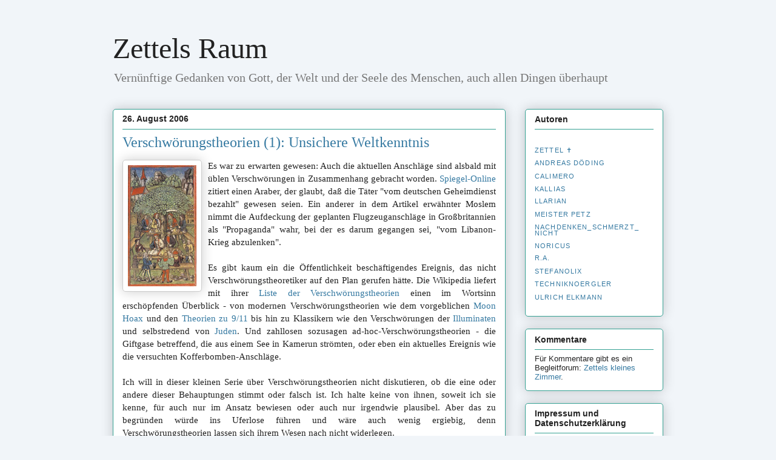

--- FILE ---
content_type: text/html; charset=UTF-8
request_url: https://zettelsraum.blogspot.com/2006/08/verschwrungstheorien-1-unsichere.html
body_size: 25930
content:
<!DOCTYPE html>
<html class='v2' dir='ltr' lang='de' xmlns='http://www.w3.org/1999/xhtml' xmlns:b='http://www.google.com/2005/gml/b' xmlns:data='http://www.google.com/2005/gml/data' xmlns:expr='http://www.google.com/2005/gml/expr'>
<head>
<link href='https://www.blogger.com/static/v1/widgets/335934321-css_bundle_v2.css' rel='stylesheet' type='text/css'/>
<meta content='width=1100' name='viewport'/>
<meta content='no-referrer' name='referrer'/>
<meta content='text/html; charset=UTF-8' http-equiv='Content-Type'/>
<meta content='blogger' name='generator'/>
<link href='https://zettelsraum.blogspot.com/favicon.ico' rel='icon' type='image/x-icon'/>
<link href='https://zettelsraum.blogspot.com/2006/08/verschwrungstheorien-1-unsichere.html' rel='canonical'/>
<link rel="alternate" type="application/atom+xml" title="Zettels Raum - Atom" href="https://zettelsraum.blogspot.com/feeds/posts/default" />
<link rel="alternate" type="application/rss+xml" title="Zettels Raum - RSS" href="https://zettelsraum.blogspot.com/feeds/posts/default?alt=rss" />
<link rel="service.post" type="application/atom+xml" title="Zettels Raum - Atom" href="https://www.blogger.com/feeds/29224247/posts/default" />

<link rel="alternate" type="application/atom+xml" title="Zettels Raum - Atom" href="https://zettelsraum.blogspot.com/feeds/115655488024488568/comments/default" />
<!--Can't find substitution for tag [blog.ieCssRetrofitLinks]-->
<link href='https://blogger.googleusercontent.com/img/b/R29vZ2xl/AVvXsEh5VLhOOw2oj3lqVouea59E2m4ZgAjmomYWEVVAMyPygfKtPageQAkqiN7-2WIQMzCnm7U_YtzZlEiSW2VAuHBCfp_R_YIy0livxCO3tiEYwG85Vtp5cV241X_dt3XhLD_vKuWj/s200/conspiracy.jpg' rel='image_src'/>
<meta content='https://zettelsraum.blogspot.com/2006/08/verschwrungstheorien-1-unsichere.html' property='og:url'/>
<meta content='Verschwörungstheorien (1): Unsichere Weltkenntnis' property='og:title'/>
<meta content='Ein Autorenblog, der meist politische, machmal auch wissenschaftliche und kulturelle Themen aus überwiegend liberal-konservativer Sicht beleuchtet.' property='og:description'/>
<meta content='https://blogger.googleusercontent.com/img/b/R29vZ2xl/AVvXsEh5VLhOOw2oj3lqVouea59E2m4ZgAjmomYWEVVAMyPygfKtPageQAkqiN7-2WIQMzCnm7U_YtzZlEiSW2VAuHBCfp_R_YIy0livxCO3tiEYwG85Vtp5cV241X_dt3XhLD_vKuWj/w1200-h630-p-k-no-nu/conspiracy.jpg' property='og:image'/>
<title>Zettels Raum: Verschwörungstheorien (1): Unsichere Weltkenntnis</title>
<style id='page-skin-1' type='text/css'><!--
/*
-----------------------------------------------
Blogger Template Style
Name:     Awesome Inc.
Designer: Tina Chen
URL:      tinachen.org
----------------------------------------------- */
/* Variable definitions
====================
<Variable name="keycolor" description="Main Color" type="color" default="#ffffff"/>
<Group description="Page" selector="body">
<Variable name="body.font" description="Font" type="font"
default="normal normal 13px Arial, Tahoma, Helvetica, FreeSans, sans-serif"/>
<Variable name="body.background.color" description="Background Color" type="color" default="#000000"/>
<Variable name="body.text.color" description="Text Color" type="color" default="#ffffff"/>
</Group>
<Group description="Links" selector=".main-inner">
<Variable name="link.color" description="Link Color" type="color" default="#888888"/>
<Variable name="link.visited.color" description="Visited Color" type="color" default="#444444"/>
<Variable name="link.hover.color" description="Hover Color" type="color" default="#cccccc"/>
</Group>
<Group description="Blog Title" selector=".header h1">
<Variable name="header.font" description="Title Font" type="font"
default="normal bold 40px Arial, Tahoma, Helvetica, FreeSans, sans-serif"/>
<Variable name="header.text.color" description="Title Color" type="color" default="#222222" />
<Variable name="header.background.color" description="Header Background" type="color" default="transparent" />
</Group>
<Group description="Blog Description" selector=".header .description">
<Variable name="description.font" description="Font" type="font"
default="normal normal 14px Arial, Tahoma, Helvetica, FreeSans, sans-serif"/>
<Variable name="description.text.color" description="Text Color" type="color"
default="#222222" />
</Group>
<Group description="Tabs Text" selector=".tabs-inner .widget li a">
<Variable name="tabs.font" description="Font" type="font"
default="normal bold 14px Arial, Tahoma, Helvetica, FreeSans, sans-serif"/>
<Variable name="tabs.text.color" description="Text Color" type="color" default="#222222"/>
<Variable name="tabs.selected.text.color" description="Selected Color" type="color" default="#333333"/>
</Group>
<Group description="Tabs Background" selector=".tabs-outer .PageList">
<Variable name="tabs.background.color" description="Background Color" type="color" default="#141414"/>
<Variable name="tabs.selected.background.color" description="Selected Color" type="color" default="#444444"/>
<Variable name="tabs.border.color" description="Border Color" type="color" default="#35a193"/>
</Group>
<Group description="Date Header" selector=".main-inner .widget h2.date-header, .main-inner .widget h2.date-header span">
<Variable name="date.font" description="Font" type="font"
default="normal normal 14px Arial, Tahoma, Helvetica, FreeSans, sans-serif"/>
<Variable name="date.text.color" description="Text Color" type="color" default="#666666"/>
<Variable name="date.border.color" description="Border Color" type="color" default="#35a193"/>
</Group>
<Group description="Post Title" selector="h3.post-title, h4, h3.post-title a">
<Variable name="post.title.font" description="Font" type="font"
default="normal bold 22px Arial, Tahoma, Helvetica, FreeSans, sans-serif"/>
<Variable name="post.title.text.color" description="Text Color" type="color" default="#222222"/>
</Group>
<Group description="Post Background" selector=".post">
<Variable name="post.background.color" description="Background Color" type="color" default="#ffffff" />
<Variable name="post.border.color" description="Border Color" type="color" default="#35a193" />
<Variable name="post.border.bevel.color" description="Bevel Color" type="color" default="#35a193"/>
</Group>
<Group description="Gadget Title" selector="h2">
<Variable name="widget.title.font" description="Font" type="font"
default="normal bold 14px Arial, Tahoma, Helvetica, FreeSans, sans-serif"/>
<Variable name="widget.title.text.color" description="Text Color" type="color" default="#222222"/>
</Group>
<Group description="Gadget Text" selector=".sidebar .widget">
<Variable name="widget.font" description="Font" type="font"
default="normal normal 14px Arial, Tahoma, Helvetica, FreeSans, sans-serif"/>
<Variable name="widget.text.color" description="Text Color" type="color" default="#222222"/>
<Variable name="widget.alternate.text.color" description="Alternate Color" type="color" default="#666666"/>
</Group>
<Group description="Gadget Links" selector=".sidebar .widget">
<Variable name="widget.link.color" description="Link Color" type="color" default="#3579a1"/>
<Variable name="widget.link.visited.color" description="Visited Color" type="color" default="#3543a1"/>
<Variable name="widget.link.hover.color" description="Hover Color" type="color" default="#35a193"/>
</Group>
<Group description="Gadget Background" selector=".sidebar .widget">
<Variable name="widget.background.color" description="Background Color" type="color" default="#141414"/>
<Variable name="widget.border.color" description="Border Color" type="color" default="#222222"/>
<Variable name="widget.border.bevel.color" description="Bevel Color" type="color" default="#000000"/>
</Group>
<Group description="Sidebar Background" selector=".column-left-inner .column-right-inner">
<Variable name="widget.outer.background.color" description="Background Color" type="color" default="transparent" />
</Group>
<Group description="Images" selector=".main-inner">
<Variable name="image.background.color" description="Background Color" type="color" default="transparent"/>
<Variable name="image.border.color" description="Border Color" type="color" default="transparent"/>
</Group>
<Group description="Feed" selector=".blog-feeds">
<Variable name="feed.text.color" description="Text Color" type="color" default="#222222"/>
</Group>
<Group description="Feed Links" selector=".blog-feeds">
<Variable name="feed.link.color" description="Link Color" type="color" default="#3579a1"/>
<Variable name="feed.link.visited.color" description="Visited Color" type="color" default="#3543a1"/>
<Variable name="feed.link.hover.color" description="Hover Color" type="color" default="#35a193"/>
</Group>
<Group description="Pager" selector=".blog-pager">
<Variable name="pager.background.color" description="Background Color" type="color" default="#ffffff" />
</Group>
<Group description="Footer" selector=".footer-outer">
<Variable name="footer.background.color" description="Background Color" type="color" default="#ffffff" />
<Variable name="footer.text.color" description="Text Color" type="color" default="#222222" />
</Group>
<Variable name="title.shadow.spread" description="Title Shadow" type="length" default="-1px" min="-1px" max="100px"/>
<Variable name="body.background" description="Body Background" type="background"
color="#f1f5f9"
default="$(color) none repeat scroll top left"/>
<Variable name="body.background.gradient.cap" description="Body Gradient Cap" type="url"
default="none"/>
<Variable name="body.background.size" description="Body Background Size" type="string" default="auto"/>
<Variable name="tabs.background.gradient" description="Tabs Background Gradient" type="url"
default="none"/>
<Variable name="header.background.gradient" description="Header Background Gradient" type="url" default="none" />
<Variable name="header.padding.top" description="Header Top Padding" type="length" default="22px" min="0" max="100px"/>
<Variable name="header.margin.top" description="Header Top Margin" type="length" default="0" min="0" max="100px"/>
<Variable name="header.margin.bottom" description="Header Bottom Margin" type="length" default="0" min="0" max="100px"/>
<Variable name="widget.padding.top" description="Widget Padding Top" type="length" default="8px" min="0" max="20px"/>
<Variable name="widget.padding.side" description="Widget Padding Side" type="length" default="15px" min="0" max="100px"/>
<Variable name="widget.outer.margin.top" description="Widget Top Margin" type="length" default="0" min="0" max="100px"/>
<Variable name="widget.outer.background.gradient" description="Gradient" type="url" default="none" />
<Variable name="widget.border.radius" description="Gadget Border Radius" type="length" default="0" min="0" max="100px"/>
<Variable name="outer.shadow.spread" description="Outer Shadow Size" type="length" default="0" min="0" max="100px"/>
<Variable name="date.header.border.radius.top" description="Date Header Border Radius Top" type="length" default="0" min="0" max="100px"/>
<Variable name="date.header.position" description="Date Header Position" type="length" default="15px" min="0" max="100px"/>
<Variable name="date.space" description="Date Space" type="length" default="30px" min="0" max="100px"/>
<Variable name="date.position" description="Date Float" type="string" default="static" />
<Variable name="date.padding.bottom" description="Date Padding Bottom" type="length" default="0" min="0" max="100px"/>
<Variable name="date.border.size" description="Date Border Size" type="length" default="0" min="0" max="10px"/>
<Variable name="date.background" description="Date Background" type="background" color="transparent"
default="$(color) none no-repeat scroll top left" />
<Variable name="date.first.border.radius.top" description="Date First top radius" type="length" default="5px" min="0" max="100px"/>
<Variable name="date.last.space.bottom" description="Date Last Space Bottom" type="length"
default="20px" min="0" max="100px"/>
<Variable name="date.last.border.radius.bottom" description="Date Last bottom radius" type="length" default="5px" min="0" max="100px"/>
<Variable name="post.first.padding.top" description="First Post Padding Top" type="length" default="0" min="0" max="100px"/>
<Variable name="image.shadow.spread" description="Image Shadow Size" type="length" default="0" min="0" max="100px"/>
<Variable name="image.border.radius" description="Image Border Radius" type="length" default="0" min="0" max="100px"/>
<Variable name="separator.outdent" description="Separator Outdent" type="length" default="15px" min="0" max="100px"/>
<Variable name="title.separator.border.size" description="Widget Title Border Size" type="length" default="1px" min="0" max="10px"/>
<Variable name="list.separator.border.size" description="List Separator Border Size" type="length" default="1px" min="0" max="10px"/>
<Variable name="shadow.spread" description="Shadow Size" type="length" default="0" min="0" max="100px"/>
<Variable name="startSide" description="Side where text starts in blog language" type="automatic" default="left"/>
<Variable name="endSide" description="Side where text ends in blog language" type="automatic" default="right"/>
<Variable name="date.side" description="Side where date header is placed" type="string" default="right"/>
<Variable name="pager.border.radius.top" description="Pager Border Top Radius" type="length" default="5px" min="0" max="100px"/>
<Variable name="pager.space.top" description="Pager Top Space" type="length" default="1em" min="0" max="20em"/>
<Variable name="footer.background.gradient" description="Background Gradient" type="url" default="none" />
<Variable name="mobile.background.size" description="Mobile Background Size" type="string"
default="auto"/>
<Variable name="mobile.background.overlay" description="Mobile Background Overlay" type="string"
default="transparent none repeat scroll top left"/>
<Variable name="mobile.button.color" description="Mobile Button Color" type="color" default="#ffffff" />
*/
/* Content
----------------------------------------------- */
body {
font: normal normal 15px Arial, Tahoma, Helvetica, FreeSans, sans-serif;
color: #222222;
background: #f1f5f9 none repeat scroll top left;
}
html body .content-outer {
min-width: 0;
max-width: 100%;
width: 100%;
}
a:link {
text-decoration: none;
color: #3579a1;
}
a:visited {
text-decoration: none;
color: #3543a1;
}
a:hover {
text-decoration: underline;
color: #35a193;
}
.body-fauxcolumn-outer .cap-top {
position: absolute;
z-index: 1;
height: 276px;
width: 100%;
background: transparent none repeat-x scroll top left;
_background-image: none;
}
/* Columns
----------------------------------------------- */
.content-inner {
padding: 0;
}
.header-inner .section {
margin: 0 16px;
}
.tabs-inner .section {
margin: 0 16px;
}
.main-inner {
padding-top: 30px;
}
.main-inner .column-center-inner,
.main-inner .column-left-inner,
.main-inner .column-right-inner {
padding: 0 5px;
}
*+html body .main-inner .column-center-inner {
margin-top: -30px;
}
#layout .main-inner .column-center-inner {
margin-top: 0;
}
/* Header
----------------------------------------------- */
.header-outer {
margin: 0 0 0 0;
background: transparent none repeat scroll 0 0;
}
.Header h1 {
font: normal normal 48px Georgia, Utopia, 'Palatino Linotype', Palatino, serif;
color: #222222;
text-shadow: 0 0 -1px #000000;
}
.Header h1 a {
color: #222222;
}
.Header .description {
font: normal normal 20px Georgia, Utopia, 'Palatino Linotype', Palatino, serif;
color: #777777;
}
.header-inner .Header .titlewrapper,
.header-inner .Header .descriptionwrapper {
padding-left: 0;
padding-right: 0;
margin-bottom: 0;
}
.header-inner .Header .titlewrapper {
padding-top: 22px;
}
/* Tabs
----------------------------------------------- */
.tabs-outer {
overflow: hidden;
position: relative;
background: #35a193 url(//www.blogblog.com/1kt/awesomeinc/tabs_gradient_light.png) repeat scroll 0 0;
}
#layout .tabs-outer {
overflow: visible;
}
.tabs-cap-top, .tabs-cap-bottom {
position: absolute;
width: 100%;
border-top: 1px solid #908d6a;
}
.tabs-cap-bottom {
bottom: 0;
}
.tabs-inner .widget li a {
display: inline-block;
margin: 0;
padding: .6em 1.5em;
font: normal normal 13px Arial, Tahoma, Helvetica, FreeSans, sans-serif;
color: #333333;
border-top: 1px solid #908d6a;
border-bottom: 1px solid #908d6a;
border-left: 1px solid #908d6a;
height: 16px;
line-height: 16px;
}
.tabs-inner .widget li:last-child a {
border-right: 1px solid #908d6a;
}
.tabs-inner .widget li.selected a, .tabs-inner .widget li a:hover {
background: #63704b url(//www.blogblog.com/1kt/awesomeinc/tabs_gradient_light.png) repeat-x scroll 0 -100px;
color: #ffffff;
}
/* Headings
----------------------------------------------- */
h2 {
font: normal bold 14px Arial, Tahoma, Helvetica, FreeSans, sans-serif;
color: #222222;
}
/* Widgets
----------------------------------------------- */
.main-inner .section {
margin: 0 27px;
padding: 0;
}
.main-inner .column-left-outer,
.main-inner .column-right-outer {
margin-top: 0;
}
#layout .main-inner .column-left-outer,
#layout .main-inner .column-right-outer {
margin-top: 0;
}
.main-inner .column-left-inner,
.main-inner .column-right-inner {
background: transparent none repeat 0 0;
-moz-box-shadow: 0 0 0 rgba(0, 0, 0, .2);
-webkit-box-shadow: 0 0 0 rgba(0, 0, 0, .2);
-goog-ms-box-shadow: 0 0 0 rgba(0, 0, 0, .2);
box-shadow: 0 0 0 rgba(0, 0, 0, .2);
-moz-border-radius: 5px;
-webkit-border-radius: 5px;
-goog-ms-border-radius: 5px;
border-radius: 5px;
}
#layout .main-inner .column-left-inner,
#layout .main-inner .column-right-inner {
margin-top: 0;
}
.sidebar .widget {
font: normal normal 13px Arial, Tahoma, Helvetica, FreeSans, sans-serif;
color: #222222;
}
.sidebar .widget a:link {
color: #3579a1;
}
.sidebar .widget a:visited {
color: #3543a1;
}
.sidebar .widget a:hover {
color: #35a193;
}
.sidebar .widget h2 {
text-shadow: 0 0 -1px #000000;
}
.main-inner .widget {
background-color: #ffffff;
border: 1px solid #35a193;
padding: 0 15px 15px;
margin: 20px -16px;
-moz-box-shadow: 0 0 20px rgba(0, 0, 0, .2);
-webkit-box-shadow: 0 0 20px rgba(0, 0, 0, .2);
-goog-ms-box-shadow: 0 0 20px rgba(0, 0, 0, .2);
box-shadow: 0 0 20px rgba(0, 0, 0, .2);
-moz-border-radius: 5px;
-webkit-border-radius: 5px;
-goog-ms-border-radius: 5px;
border-radius: 5px;
}
.main-inner .widget h2 {
margin: 0 -0;
padding: .6em 0 .5em;
border-bottom: 1px solid transparent;
}
.footer-inner .widget h2 {
padding: 0 0 .4em;
border-bottom: 1px solid transparent;
}
.main-inner .widget h2 + div, .footer-inner .widget h2 + div {
border-top: 1px solid #35a193;
padding-top: 8px;
}
.main-inner .widget .widget-content {
margin: 0 -0;
padding: 7px 0 0;
}
.main-inner .widget ul, .main-inner .widget #ArchiveList ul.flat {
margin: -8px -15px 0;
padding: 0;
list-style: none;
}
.main-inner .widget #ArchiveList {
margin: -8px 0 0;
}
.main-inner .widget ul li, .main-inner .widget #ArchiveList ul.flat li {
padding: .5em 15px;
text-indent: 0;
color: #666666;
border-top: 0 solid #35a193;
border-bottom: 1px solid transparent;
}
.main-inner .widget #ArchiveList ul li {
padding-top: .25em;
padding-bottom: .25em;
}
.main-inner .widget ul li:first-child, .main-inner .widget #ArchiveList ul.flat li:first-child {
border-top: none;
}
.main-inner .widget ul li:last-child, .main-inner .widget #ArchiveList ul.flat li:last-child {
border-bottom: none;
}
.post-body {
position: relative;
-moz-hyphens: auto;
-ms-hyphens: auto;
-webkit-hyphens:auto;
hyphens: auto;
}
.main-inner .widget .post-body ul {
padding: 0 2.5em;
margin: .5em 0;
list-style: disc;
}
.main-inner .widget .post-body ul li {
padding: 0.25em 0;
margin-bottom: .25em;
color: #222222;
border: none;
}
.footer-inner .widget ul {
padding: 0;
list-style: none;
}
.widget .zippy {
color: #666666;
}
/* Posts
----------------------------------------------- */
body .main-inner .Blog {
padding: 0;
margin-bottom: 1em;
background-color: transparent;
border: none;
-moz-box-shadow: 0 0 0 rgba(0, 0, 0, 0);
-webkit-box-shadow: 0 0 0 rgba(0, 0, 0, 0);
-goog-ms-box-shadow: 0 0 0 rgba(0, 0, 0, 0);
box-shadow: 0 0 0 rgba(0, 0, 0, 0);
}
.main-inner .section:last-child .Blog:last-child {
padding: 0;
margin-bottom: 1em;
}
.main-inner .widget h2.date-header {
margin: 0 -15px 1px;
padding: 0 0 0 0;
font: normal bold 14px Arial, Tahoma, Helvetica, FreeSans, sans-serif;
color: #222222;
background: transparent none no-repeat scroll top left;
border-top: 0 solid #35a193;
border-bottom: 1px solid transparent;
-moz-border-radius-topleft: 0;
-moz-border-radius-topright: 0;
-webkit-border-top-left-radius: 0;
-webkit-border-top-right-radius: 0;
border-top-left-radius: 0;
border-top-right-radius: 0;
position: static;
bottom: 100%;
right: 15px;
text-shadow: 0 0 -1px #000000;
}
.main-inner .widget h2.date-header span {
font: normal bold 14px Arial, Tahoma, Helvetica, FreeSans, sans-serif;
display: block;
padding: .5em 15px;
border-left: 0 solid #35a193;
border-right: 0 solid #35a193;
}
.date-outer {
position: relative;
margin: 30px 0 20px;
padding: 0 15px;
background-color: #ffffff;
border: 1px solid #35a193;
-moz-box-shadow: 0 0 20px rgba(0, 0, 0, .2);
-webkit-box-shadow: 0 0 20px rgba(0, 0, 0, .2);
-goog-ms-box-shadow: 0 0 20px rgba(0, 0, 0, .2);
box-shadow: 0 0 20px rgba(0, 0, 0, .2);
-moz-border-radius: 5px;
-webkit-border-radius: 5px;
-goog-ms-border-radius: 5px;
border-radius: 5px;
}
.date-outer:first-child {
margin-top: 0;
}
.date-outer:last-child {
margin-bottom: 20px;
-moz-border-radius-bottomleft: 5px;
-moz-border-radius-bottomright: 5px;
-webkit-border-bottom-left-radius: 5px;
-webkit-border-bottom-right-radius: 5px;
-goog-ms-border-bottom-left-radius: 5px;
-goog-ms-border-bottom-right-radius: 5px;
border-bottom-left-radius: 5px;
border-bottom-right-radius: 5px;
}
.date-posts {
margin: 0 -0;
padding: 0 0;
clear: both;
}
.post-outer, .inline-ad {
border-top: 1px solid #35a193;
margin: 0 -0;
padding: 15px 0;
}
.post-outer {
padding-bottom: 10px;
}
.post-outer:first-child {
padding-top: 0;
border-top: none;
}
.post-outer:last-child, .inline-ad:last-child {
border-bottom: none;
}
.post-body {
position: relative;
}
.post-body img {
padding: 8px;
background: #ffffff;
border: 1px solid #cccccc;
-moz-box-shadow: 0 0 20px rgba(0, 0, 0, .2);
-webkit-box-shadow: 0 0 20px rgba(0, 0, 0, .2);
box-shadow: 0 0 20px rgba(0, 0, 0, .2);
-moz-border-radius: 5px;
-webkit-border-radius: 5px;
border-radius: 5px;
}
h3.post-title, h4 {
font: normal normal 24px Georgia, Utopia, 'Palatino Linotype', Palatino, serif;
color: #3579a1;
}
h3.post-title a {
font: normal normal 24px Georgia, Utopia, 'Palatino Linotype', Palatino, serif;
color: #3579a1;
}
h3.post-title a:hover {
color: #35a193;
text-decoration: underline;
}
.post-header {
margin: 0 0 1em;
}
.post-body {
line-height: 1.4;
}
.post-outer h2 {
color: #222222;
}
.post-footer {
margin: 1.5em 0 0;
}
#blog-pager {
padding: 15px;
font-size: 120%;
background-color: #ffffff;
border: 1px solid #35a193;
-moz-box-shadow: 0 0 20px rgba(0, 0, 0, .2);
-webkit-box-shadow: 0 0 20px rgba(0, 0, 0, .2);
-goog-ms-box-shadow: 0 0 20px rgba(0, 0, 0, .2);
box-shadow: 0 0 20px rgba(0, 0, 0, .2);
-moz-border-radius: 5px;
-webkit-border-radius: 5px;
-goog-ms-border-radius: 5px;
border-radius: 5px;
-moz-border-radius-topleft: 5px;
-moz-border-radius-topright: 5px;
-webkit-border-top-left-radius: 5px;
-webkit-border-top-right-radius: 5px;
-goog-ms-border-top-left-radius: 5px;
-goog-ms-border-top-right-radius: 5px;
border-top-left-radius: 5px;
border-top-right-radius-topright: 5px;
margin-top: 1em;
}
.blog-feeds, .post-feeds {
margin: 1em 0;
text-align: center;
color: #222222;
}
.blog-feeds a, .post-feeds a {
color: #3579a1;
}
.blog-feeds a:visited, .post-feeds a:visited {
color: #3543a1;
}
.blog-feeds a:hover, .post-feeds a:hover {
color: #35a193;
}
.post-outer .comments {
margin-top: 2em;
}
/* Comments
----------------------------------------------- */
.comments .comments-content .icon.blog-author {
background-repeat: no-repeat;
background-image: url([data-uri]);
}
.comments .comments-content .loadmore a {
border-top: 1px solid #908d6a;
border-bottom: 1px solid #908d6a;
}
.comments .continue {
border-top: 2px solid #908d6a;
}
/* Footer
----------------------------------------------- */
.footer-outer {
margin: -20px 0 -1px;
padding: 20px 0 0;
color: #222222;
overflow: hidden;
}
.footer-fauxborder-left {
border-top: 1px solid #35a193;
background: #ffffff none repeat scroll 0 0;
-moz-box-shadow: 0 0 20px rgba(0, 0, 0, .2);
-webkit-box-shadow: 0 0 20px rgba(0, 0, 0, .2);
-goog-ms-box-shadow: 0 0 20px rgba(0, 0, 0, .2);
box-shadow: 0 0 20px rgba(0, 0, 0, .2);
margin: 0 -20px;
}
/* Mobile
----------------------------------------------- */
body.mobile {
background-size: auto;
}
.mobile .body-fauxcolumn-outer {
background: transparent none repeat scroll top left;
}
*+html body.mobile .main-inner .column-center-inner {
margin-top: 0;
}
.mobile .main-inner .widget {
padding: 0 0 15px;
}
.mobile .main-inner .widget h2 + div,
.mobile .footer-inner .widget h2 + div {
border-top: none;
padding-top: 0;
}
.mobile .footer-inner .widget h2 {
padding: 0.5em 0;
border-bottom: none;
}
.mobile .main-inner .widget .widget-content {
margin: 0;
padding: 7px 0 0;
}
.mobile .main-inner .widget ul,
.mobile .main-inner .widget #ArchiveList ul.flat {
margin: 0 -15px 0;
}
.mobile .main-inner .widget h2.date-header {
right: 0;
}
.mobile .date-header span {
padding: 0.4em 0;
}
.mobile .date-outer:first-child {
margin-bottom: 0;
border: 1px solid #35a193;
-moz-border-radius-topleft: 5px;
-moz-border-radius-topright: 5px;
-webkit-border-top-left-radius: 5px;
-webkit-border-top-right-radius: 5px;
-goog-ms-border-top-left-radius: 5px;
-goog-ms-border-top-right-radius: 5px;
border-top-left-radius: 5px;
border-top-right-radius: 5px;
}
.mobile .date-outer {
border-color: #35a193;
border-width: 0 1px 1px;
}
.mobile .date-outer:last-child {
margin-bottom: 0;
}
.mobile .main-inner {
padding: 0;
}
.mobile .header-inner .section {
margin: 0;
}
.mobile .post-outer, .mobile .inline-ad {
padding: 5px 0;
}
.mobile .tabs-inner .section {
margin: 0 10px;
}
.mobile .main-inner .widget h2 {
margin: 0;
padding: 0;
}
.mobile .main-inner .widget h2.date-header span {
padding: 0;
}
.mobile .main-inner .widget .widget-content {
margin: 0;
padding: 7px 0 0;
}
.mobile #blog-pager {
border: 1px solid transparent;
background: #ffffff none repeat scroll 0 0;
}
.mobile .main-inner .column-left-inner,
.mobile .main-inner .column-right-inner {
background: transparent none repeat 0 0;
-moz-box-shadow: none;
-webkit-box-shadow: none;
-goog-ms-box-shadow: none;
box-shadow: none;
}
.mobile .date-posts {
margin: 0;
padding: 0;
}
.mobile .footer-fauxborder-left {
margin: 0;
border-top: inherit;
}
.mobile .main-inner .section:last-child .Blog:last-child {
margin-bottom: 0;
}
.mobile-index-contents {
color: #222222;
}
.mobile .mobile-link-button {
background: #3579a1 url(//www.blogblog.com/1kt/awesomeinc/tabs_gradient_light.png) repeat scroll 0 0;
}
.mobile-link-button a:link, .mobile-link-button a:visited {
color: #ffffff;
}
.mobile .tabs-inner .PageList .widget-content {
background: transparent;
border-top: 1px solid;
border-color: #908d6a;
color: #333333;
}
.mobile .tabs-inner .PageList .widget-content .pagelist-arrow {
border-left: 1px solid #908d6a;
}

--></style>
<style id='template-skin-1' type='text/css'><!--
body {
min-width: 940px;
}
.content-outer, .content-fauxcolumn-outer, .region-inner {
min-width: 940px;
max-width: 940px;
_width: 940px;
}
.main-inner .columns {
padding-left: 0px;
padding-right: 260px;
}
.main-inner .fauxcolumn-center-outer {
left: 0px;
right: 260px;
/* IE6 does not respect left and right together */
_width: expression(this.parentNode.offsetWidth -
parseInt("0px") -
parseInt("260px") + 'px');
}
.main-inner .fauxcolumn-left-outer {
width: 0px;
}
.main-inner .fauxcolumn-right-outer {
width: 260px;
}
.main-inner .column-left-outer {
width: 0px;
right: 100%;
margin-left: -0px;
}
.main-inner .column-right-outer {
width: 260px;
margin-right: -260px;
}
#layout {
min-width: 0;
}
#layout .content-outer {
min-width: 0;
width: 800px;
}
#layout .region-inner {
min-width: 0;
width: auto;
}
body#layout div.add_widget {
padding: 8px;
}
body#layout div.add_widget a {
margin-left: 32px;
}
--></style>
<link href='https://www.blogger.com/dyn-css/authorization.css?targetBlogID=29224247&amp;zx=9ecd66e4-657b-4560-aa4f-683e2070a9a6' media='none' onload='if(media!=&#39;all&#39;)media=&#39;all&#39;' rel='stylesheet'/><noscript><link href='https://www.blogger.com/dyn-css/authorization.css?targetBlogID=29224247&amp;zx=9ecd66e4-657b-4560-aa4f-683e2070a9a6' rel='stylesheet'/></noscript>
<meta name='google-adsense-platform-account' content='ca-host-pub-1556223355139109'/>
<meta name='google-adsense-platform-domain' content='blogspot.com'/>

</head>
<body class='loading'>
<div class='navbar no-items section' id='navbar' name='Navbar'>
</div>
<div class='body-fauxcolumns'>
<div class='fauxcolumn-outer body-fauxcolumn-outer'>
<div class='cap-top'>
<div class='cap-left'></div>
<div class='cap-right'></div>
</div>
<div class='fauxborder-left'>
<div class='fauxborder-right'></div>
<div class='fauxcolumn-inner'>
</div>
</div>
<div class='cap-bottom'>
<div class='cap-left'></div>
<div class='cap-right'></div>
</div>
</div>
</div>
<div class='content'>
<div class='content-fauxcolumns'>
<div class='fauxcolumn-outer content-fauxcolumn-outer'>
<div class='cap-top'>
<div class='cap-left'></div>
<div class='cap-right'></div>
</div>
<div class='fauxborder-left'>
<div class='fauxborder-right'></div>
<div class='fauxcolumn-inner'>
</div>
</div>
<div class='cap-bottom'>
<div class='cap-left'></div>
<div class='cap-right'></div>
</div>
</div>
</div>
<div class='content-outer'>
<div class='content-cap-top cap-top'>
<div class='cap-left'></div>
<div class='cap-right'></div>
</div>
<div class='fauxborder-left content-fauxborder-left'>
<div class='fauxborder-right content-fauxborder-right'></div>
<div class='content-inner'>
<header>
<div class='header-outer'>
<div class='header-cap-top cap-top'>
<div class='cap-left'></div>
<div class='cap-right'></div>
</div>
<div class='fauxborder-left header-fauxborder-left'>
<div class='fauxborder-right header-fauxborder-right'></div>
<div class='region-inner header-inner'>
<div class='header section' id='header' name='Header'><div class='widget Header' data-version='1' id='Header1'>
<div id='header-inner'>
<div class='titlewrapper'>
<h1 class='title'>
<a href='https://zettelsraum.blogspot.com/'>
Zettels Raum
</a>
</h1>
</div>
<div class='descriptionwrapper'>
<p class='description'><span>Vernünftige Gedanken von Gott, der Welt und der Seele des Menschen, auch allen Dingen überhaupt</span></p>
</div>
</div>
</div></div>
</div>
</div>
<div class='header-cap-bottom cap-bottom'>
<div class='cap-left'></div>
<div class='cap-right'></div>
</div>
</div>
</header>
<div class='tabs-outer'>
<div class='tabs-cap-top cap-top'>
<div class='cap-left'></div>
<div class='cap-right'></div>
</div>
<div class='fauxborder-left tabs-fauxborder-left'>
<div class='fauxborder-right tabs-fauxborder-right'></div>
<div class='region-inner tabs-inner'>
<div class='tabs no-items section' id='crosscol' name='Spaltenübergreifend'></div>
<div class='tabs no-items section' id='crosscol-overflow' name='Cross-Column 2'></div>
</div>
</div>
<div class='tabs-cap-bottom cap-bottom'>
<div class='cap-left'></div>
<div class='cap-right'></div>
</div>
</div>
<div class='main-outer'>
<div class='main-cap-top cap-top'>
<div class='cap-left'></div>
<div class='cap-right'></div>
</div>
<div class='fauxborder-left main-fauxborder-left'>
<div class='fauxborder-right main-fauxborder-right'></div>
<div class='region-inner main-inner'>
<div class='columns fauxcolumns'>
<div class='fauxcolumn-outer fauxcolumn-center-outer'>
<div class='cap-top'>
<div class='cap-left'></div>
<div class='cap-right'></div>
</div>
<div class='fauxborder-left'>
<div class='fauxborder-right'></div>
<div class='fauxcolumn-inner'>
</div>
</div>
<div class='cap-bottom'>
<div class='cap-left'></div>
<div class='cap-right'></div>
</div>
</div>
<div class='fauxcolumn-outer fauxcolumn-left-outer'>
<div class='cap-top'>
<div class='cap-left'></div>
<div class='cap-right'></div>
</div>
<div class='fauxborder-left'>
<div class='fauxborder-right'></div>
<div class='fauxcolumn-inner'>
</div>
</div>
<div class='cap-bottom'>
<div class='cap-left'></div>
<div class='cap-right'></div>
</div>
</div>
<div class='fauxcolumn-outer fauxcolumn-right-outer'>
<div class='cap-top'>
<div class='cap-left'></div>
<div class='cap-right'></div>
</div>
<div class='fauxborder-left'>
<div class='fauxborder-right'></div>
<div class='fauxcolumn-inner'>
</div>
</div>
<div class='cap-bottom'>
<div class='cap-left'></div>
<div class='cap-right'></div>
</div>
</div>
<!-- corrects IE6 width calculation -->
<div class='columns-inner'>
<div class='column-center-outer'>
<div class='column-center-inner'>
<div class='main section' id='main' name='Hauptbereich'><div class='widget Blog' data-version='1' id='Blog1'>
<div class='blog-posts hfeed'>

          <div class="date-outer">
        
<h2 class='date-header'><span>26. August 2006</span></h2>

          <div class="date-posts">
        
<div class='post-outer'>
<div class='post hentry' itemprop='blogPost' itemscope='itemscope' itemtype='http://schema.org/BlogPosting'>
<meta content='https://blogger.googleusercontent.com/img/b/R29vZ2xl/AVvXsEh5VLhOOw2oj3lqVouea59E2m4ZgAjmomYWEVVAMyPygfKtPageQAkqiN7-2WIQMzCnm7U_YtzZlEiSW2VAuHBCfp_R_YIy0livxCO3tiEYwG85Vtp5cV241X_dt3XhLD_vKuWj/s200/conspiracy.jpg' itemprop='image_url'/>
<meta content='29224247' itemprop='blogId'/>
<meta content='115655488024488568' itemprop='postId'/>
<a name='115655488024488568'></a>
<h3 class='post-title entry-title' itemprop='name'>
Verschwörungstheorien (1): Unsichere Weltkenntnis
</h3>
<div class='post-header'>
<div class='post-header-line-1'></div>
</div>
<div class='post-body entry-content' id='post-body-115655488024488568' itemprop='description articleBody'>
<a href="https://blogger.googleusercontent.com/img/b/R29vZ2xl/AVvXsEh5VLhOOw2oj3lqVouea59E2m4ZgAjmomYWEVVAMyPygfKtPageQAkqiN7-2WIQMzCnm7U_YtzZlEiSW2VAuHBCfp_R_YIy0livxCO3tiEYwG85Vtp5cV241X_dt3XhLD_vKuWj/s1600-h/conspiracy.jpg" onblur="try {parent.deselectBloggerImageGracefully();} catch(e) {}"><img alt="" border="0" id="BLOGGER_PHOTO_ID_5431609655707893922" src="https://blogger.googleusercontent.com/img/b/R29vZ2xl/AVvXsEh5VLhOOw2oj3lqVouea59E2m4ZgAjmomYWEVVAMyPygfKtPageQAkqiN7-2WIQMzCnm7U_YtzZlEiSW2VAuHBCfp_R_YIy0livxCO3tiEYwG85Vtp5cV241X_dt3XhLD_vKuWj/s200/conspiracy.jpg" style="float:left; margin:0 10px 10px 0;cursor:pointer; cursor:hand;width: 113px; height: 200px;" /></a><span style="font-family:verdana;"><span style="font-size:100%;"></span><div style="text-align: justify;">Es war zu erwarten gewesen: Auch die aktuellen Anschläge sind alsbald mit üblen Verschwörungen in Zusammenhang gebracht worden. <a href="http://www.spiegel.de/panorama/0,1518,432976,00.html">Spiegel-Online</a> zitiert einen Araber, der glaubt, daß die Täter "vom deutschen Geheimdienst bezahlt" gewesen seien. Ein anderer in dem Artikel erwähnter Moslem nimmt die Aufdeckung der geplanten Flugzeuganschläge in Großbritannien als "Propaganda" wahr, bei der  es darum gegangen sei, "vom Libanon-Krieg abzulenken".<br />
<br />
Es gibt kaum ein die Öffentlichkeit beschäftigendes Ereignis, das nicht Verschwörungstheoretiker auf den Plan gerufen hätte. Die Wikipedia liefert mit ihrer <a href="http://en.wikipedia.org/wiki/List_of_conspiracy_theories">Liste der Verschwörungstheorien</a> einen im Wortsinn erschöpfenden Überblick - von modernen Verschwörungstheorien wie dem vorgeblichen <a href="http://en.wikipedia.org/wiki/Apollo_moon_landing_hoax_accusations">Moon Hoax</a> und den <a href="http://en.wikipedia.org/wiki/9/11_conspiracy_theories">Theorien zu 9/11</a> bis hin zu Klassikern wie den Verschwörungen der <a href="http://skepdic.com/illuminati.html">Illuminaten</a> und selbstredend von <a href="http://en.wikipedia.org/wiki/The_Protocols_of_the_Elders_of_Zion">Juden</a>. Und zahllosen sozusagen ad-hoc-Verschwörungstheorien - die Giftgase betreffend, die aus einem See in Kamerun strömten, oder eben ein aktuelles Ereignis wie die versuchten Kofferbomben-Anschläge.<br />
<br />
Ich will in dieser kleinen Serie über Verschwörungstheorien nicht diskutieren, ob die eine oder andere dieser Behauptungen stimmt oder falsch ist. Ich halte keine von ihnen, soweit ich sie kenne, für auch nur im Ansatz bewiesen oder auch nur irgendwie plausibel. Aber das zu begründen würde ins Uferlose führen und wäre auch wenig ergiebig, denn Verschwörungstheorien lassen sich ihrem Wesen nach nicht widerlegen.<br />
<br />
Beschäftigen will ich mich stattdessen mit der Frage, was eigentlich vielen Verschwörungstheorien zu ihrer weiten Verbreitung verhilft. Im jetzigen ersten Teil geht es um die allgemeinste Voraussetzung für Verschwörungstheorien: Die Unsicherheit unserer Kenntnis der Welt.<br />
<br />
<hr /><br />
Nur sehr wenig von dem, was wir über die Welt wissen, enstammt unserer eigenen, unmittelbaren Erfahrung. Das unterscheidet uns Menschen radikal von allen Tieren, deren Weltkenntnis ganz überwiegend aus ihrer eigenen Sinneserfahrung kommt, sofern es nicht in ihren Genen verankert ist. Nur gelegentlich kommt so etwas wie indirektes Wissen hinzu - wie beispielsweise dann, wenn eine Biene durch ihren Schwänzeltanz den anderen Bienen den Ort eines Futterfunds kundtut oder wenn Murmeltiere auf den Warnpfiff eines Wächters hin im Bau verschwinden.<br />
<br />
Das sind Beispiele dafür, daß soziale Kommunikation bei Tieren gelegentlich sozusagen den Augenschein ergänzt, oder - meist - ihn lediglich vorwegnimmt, ihn akündigt. Wir Menschen aber entnehmen fast alles, was wir wissen, nicht dem Augenschein. Wir haben es aus zweiter, dritter, vierter Hand. Wir haben es erzählt bekommen, gelesen, im TV gesehen. Aus Quellen, die ihrerseits auf andere Quellen vertrauen, die ihrerseits ... usw.<br />
<br />
<hr /><br />
Was wir aus eigener Erfahrung wissen, das beschränkt sich weitgehend auf das, was "episodisches Wissen" genannt wird - das, was wir im Lauf unseres Lebens erlebt und zu einem Bild unserer sozialen, unserer räumlichen Umgebung zusammengesetzt haben.<br />
<br />
Dieser unmittelbare Erfahrungsraum erweitert sich im Lauf unserer persönlichen Biographie, und er hat im Gefolge der zivilisatorischen Entwicklung gewaltig an Umfang zugenommen; jedenfalls für große Teile der Menschheit. Noch für Kant war dieser gesamte unmittelbare Erfahrungsraum auf die Stadt Königsberg beschränkt und auf diejenigen Personen, die dort wohnten oder die dorthin pilgerten, um ihn aufzusuchen. Zum Erfahrungsraum vieler Deutscher gehören heutzutage dagegen nicht nur viele Länder Europas, sondern gar die Karibik und Thailand.<br />
<br />
Und doch hatte Kant eine Kenntnis der Welt in einem Umfang, wie dies die heutigen Deutschen nicht haben. Er hatte sie aus Büchern, aus Gesprächen mit Besuchern. Er hatte sie aus zweiter, dritter Hand. Und doch vertraute er ihr.<br />
<br />
Sein Bild der Welt enthielt vorwiegend Sachverhalte, von deren Richtigkeit er sich nicht hatte persönlich überzeugen können. An deren  Wahrheit er also hätte zweifeln können, und an deren Wahrheit zu zweifeln er als Aufklärer und Skeptiker in der Tradition Humes ja auch bereit gewesen war.<br />
<br />
Aber er hatte eben auch gute Gründe, an sehr Vielem <b>nicht</b> zu zweifeln, das er nicht persönlich nachprüfen konnte. An den Ergebnissen der Astronomie beispielsweise, die ihn als jungen Magister sehr interessierten und die er seiner "Allgemeinen Naturgeschichte und Theorie des Himmels" zugrundegelegt hat. Auch seine Hauptwerke, so gründlich und kritisch sie auch den Voraussetzungend des Erkennens, des moralischen Handelns und des Urteilens nachspürten, basierten natürlich auf dem, was in mehr als zweitausend Jahren zuvor gedacht und entdeckt worden war.<br />
<br />
<hr /><br />
Vieles, was Menschen über die Welt wußten oder zu wissen vermeinten, hatte vom Beginn der Kultur an diesen Charakter indirekten, vermittelten Wissens. Wissen über Ursprung und Ziel der Geschichte, über Götter und Geister, über Sonne, Mond und Sterne, über die Kraft von Kräutern und den Fluch verrufener Orte.<br />
<br />
Wie kamen Menschen dazu, diesem überlieferten Wissen zu trauen? Sie trauten offensichtlich, weil sie <b>ver</b>trauten. Der cartesianische Zweifel lag ihnen so fern wie nur irgend etwas. Sie hatten das Vertrauen, daß ihre Alten und ihre Schamanen, ihre Weisen und ihre Priester ihnen die Wahrheit sagten.<br />
<br />
So, wie die meisten uns darauf vertrauen, daß Wissenschaftler und Journalisten die Wahrheit schreiben, daß Regierungen uns nicht belügen, - kurz, daß die Institutionen unserer Gesellschaft vertrauenswürdig sind.<br />
<br />
<hr /><br />
Die meisten von uns, aber eben nicht alle von uns. Die Zahl derjenigen Menschen scheint weltweit zuzunehmen, die an die Stelle des Vertrauens in die Institutionen ein sozusagen systematisches Mißtrauen setzen. Und das ist, so scheint mir, eine der Wurzeln von Verschwörungstheorien, vielleicht die stärkste. </div></span>(<a href="http://zettelsraum.blogspot.com/2006/08/verschwrungstheorien-2-systematischer.html">Fortsetzung folgt</a>)<br />
<br />
<hr /><br />
<span style="color:gray;"><b>&#169; Zettel. Titelvignette: Die Verschwörung des Peter Amstalden in Luzern im Jahre 1478. Abbildung aus dem "Luzerner Schilling" (1513). In der Public Domain, da das Copyright erloschen ist. </b></span>
<div style='clear: both;'></div>
</div>
<div class='post-footer'>
<div class='post-footer-line post-footer-line-1'><span class='post-author vcard'>
Veröffentlicht von
<span class='fn' itemprop='author' itemscope='itemscope' itemtype='http://schema.org/Person'>
<meta content='https://www.blogger.com/profile/09747758607144160949' itemprop='url'/>
<a class='g-profile' href='https://www.blogger.com/profile/09747758607144160949' rel='author' title='author profile'>
<span itemprop='name'>Zettel</span>
</a>
</span>
</span>
<span class='post-timestamp'>
um
<meta content='https://zettelsraum.blogspot.com/2006/08/verschwrungstheorien-1-unsichere.html' itemprop='url'/>
<a class='timestamp-link' href='https://zettelsraum.blogspot.com/2006/08/verschwrungstheorien-1-unsichere.html' rel='bookmark' title='permanent link'><abbr class='published' itemprop='datePublished' title='2006-08-26T02:49:00+02:00'>02:49</abbr></a>
</span>
<span class='post-comment-link'>
</span>
<span class='post-icons'>
<span class='item-control blog-admin pid-1507378415'>
<a href='https://www.blogger.com/post-edit.g?blogID=29224247&postID=115655488024488568&from=pencil' title='Post bearbeiten'>
<img alt='' class='icon-action' height='18' src='https://resources.blogblog.com/img/icon18_edit_allbkg.gif' width='18'/>
</a>
</span>
</span>
<div class='post-share-buttons goog-inline-block'>
</div>
</div>
<div class='post-footer-line post-footer-line-2'><span class='post-labels'>
</span>
</div>
<div class='post-footer-line post-footer-line-3'><span class='post-location'>
</span>
</div>
</div>
</div>
<div class='comments' id='comments'>
<a name='comments'></a>
</div>
</div>

        </div></div>
      
</div>
<div class='blog-pager' id='blog-pager'>
<span id='blog-pager-newer-link'>
<a class='blog-pager-newer-link' href='https://zettelsraum.blogspot.com/2006/08/randbemerkung-die-moral-eines-mrders.html' id='Blog1_blog-pager-newer-link' title='Neuerer Post'>Neuerer Post</a>
</span>
<span id='blog-pager-older-link'>
<a class='blog-pager-older-link' href='https://zettelsraum.blogspot.com/2006/08/plutos-degradierung.html' id='Blog1_blog-pager-older-link' title='Älterer Post'>Älterer Post</a>
</span>
<a class='home-link' href='https://zettelsraum.blogspot.com/'>Startseite</a>
</div>
<div class='clear'></div>
<div class='post-feeds'>
</div>
</div></div>
</div>
</div>
<div class='column-left-outer'>
<div class='column-left-inner'>
<aside>
</aside>
</div>
</div>
<div class='column-right-outer'>
<div class='column-right-inner'>
<aside>
<div class='sidebar section' id='sidebar-right-1'><div class='widget Text' data-version='1' id='Text3'>
<h2 class='title'>Autoren</h2>
<div class='widget-content'>
<p style="font-size: 88%; letter-spacing: .1em; line-height: 0.9em; text-transform: uppercase;"><br /><a href="//www.blogger.com/profile/09747758607144160949" rel="author">Zettel &#10013;</a><a href="https://plus.google.com/115546440325279304596" rel="author"><br /></a></p><p style="font-size: 88%; letter-spacing: .1em; line-height: 0.9em; text-transform: uppercase;"><a href="https://plus.google.com/115546440325279304596" rel="author">Andreas Döding</a></p><p style="font-size: 88%; letter-spacing: .1em; line-height: 0.9em; text-transform: uppercase;"><a href="//www.blogger.com/profile/13842811696234725732" rel="author">Calimero</a></p><p style="font-size: 88%; letter-spacing: .1em; line-height: 0.9em; text-transform: uppercase;"><a href="//www.blogger.com/profile/07888879485781565150" rel="author">Kallias</a><br /><br /><a href="//www.blogger.com/profile/13754160310135913842" rel="author">Llarian</a></p><p style="font-size: 88%; letter-spacing: .1em; line-height: 0.9em; text-transform: uppercase;"><a href="//www.blogger.com/profile/15273965122705810409" rel="author">Meister Petz</a></p><p style="font-size: 88%; letter-spacing: .1em; line-height: 0.9em; text-transform: uppercase;"><a href="https://www.blogger.com/profile/16121027272949601124">nachdenken_&#173;schmerzt_&#173;<br />nicht</a></p><p style="font-size: 88%; letter-spacing: .1em; line-height: 0.9em; text-transform: uppercase;"><a href="//www.blogger.com/profile/07540036257434225088" rel="author">Noricus</a><br /><br /><a href="//www.blogger.com/profile/00708364766842963285" rel="author">R.A.</a><br /></p><p style="font-size: 88%; letter-spacing: .1em; line-height: 0.9em; text-transform: uppercase;"><a href="https://stefanolix.wordpress.com/" rel="author">stefanolix</a></p><p style="font-size: 88%; letter-spacing: .1em; line-height: 0.9em; text-transform: uppercase;"><a href="//www.blogger.com/profile/04255099803228580022" rel="author">Techniknoergler</a></p><p style="font-size: 88%; letter-spacing: .1em; line-height: 0.9em; text-transform: uppercase;"><a href="https://plus.google.com/104290350716285298586" rel="author">Ulrich Elkmann</a><br /></p>
</div>
<div class='clear'></div>
</div><div class='widget Text' data-version='1' id='Text1'>
<h2 class='title'>Kommentare</h2>
<div class='widget-content'>
Für Kommentare gibt es ein Begleitforum: <a href="http://83273.homepagemodules.de/">Zettels kleines Zimmer</a>.
</div>
<div class='clear'></div>
</div><div class='widget Text' data-version='1' id='Text2'>
<h2 class='title'>Impressum und Datenschutzerklärung</h2>
<div class='widget-content'>
<a href="http://83273.homepagemodules.de/page-impressum.html">Impressum von "Zettels Raum" und "Zettels kleines Zimmer"</a><br /><hr /><a href="http://zettelsraum.blogspot.com/p/datenschutzerklarung.html">Datenschutzerklärung von "Zettels Raum"</a>
</div>
<div class='clear'></div>
</div><div class='widget BlogList' data-version='1' id='BlogList1'>
<h2 class='title'>Neues aus der Blogosphäre</h2>
<div class='widget-content'>
<div class='blog-list-container' id='BlogList1_container'>
<ul id='BlogList1_blogs'>
<li style='display: block;'>
<div class='blog-icon'>
<img data-lateloadsrc='https://lh3.googleusercontent.com/blogger_img_proxy/AEn0k_u3BYPnVXugFQxNwLsuPBCHaczIiKf88PzOwwB1131XL0dSGHSDltQb5mKpALOxH6_4wxb1wYZpeMRGyeCb9iyhU6f2YZg9k1nHXCUkIFUhWaeMMpbNqw=s16-w16-h16' height='16' width='16'/>
</div>
<div class='blog-content'>
<div class='blog-title'>
<a href='http://lepenseur-lepenseur.blogspot.com/' target='_blank'>
Le  Penseur</a>
</div>
<div class='item-content'>
<span class='item-title'>
<a href='http://lepenseur-lepenseur.blogspot.com/2026/01/welcome-to-davos.html' target='_blank'>
Welcome to Davos
</a>
</span>

                      -
                    
<span class='item-snippet'>


*by  Meme Dept. *



</span>
<div class='item-time'>
vor 4 Stunden
</div>
</div>
</div>
<div style='clear: both;'></div>
</li>
<li style='display: block;'>
<div class='blog-icon'>
<img data-lateloadsrc='https://lh3.googleusercontent.com/blogger_img_proxy/AEn0k_vNiWc7vOBHNQVfpVyQ3subMcELD0lYD9JLRJNf7vCa3To1RruBAKuBJ3lzweml-fVBza90hdoTQeVNLXX0ZsEpuNXVXXvwptA9=s16-w16-h16' height='16' width='16'/>
</div>
<div class='blog-content'>
<div class='blog-title'>
<a href='https://verfassungsblog.de/' target='_blank'>
Verfassungsblog</a>
</div>
<div class='item-content'>
<span class='item-title'>
<a href='https://verfassungsblog.de/volkerrecht-krise-alternative/' target='_blank'>
Völkerrecht in der Krise &#8211; und als Krise
</a>
</span>

                      -
                    
<span class='item-snippet'>


Das Völkerrecht wird vor allem in Katastrophen sichtbar. Krisen waren nie 
bloß ein äußerer Anlass, sondern stets eine Existenzbedingung des 
Völkerrechts....
</span>
<div class='item-time'>
vor 4 Stunden
</div>
</div>
</div>
<div style='clear: both;'></div>
</li>
<li style='display: block;'>
<div class='blog-icon'>
<img data-lateloadsrc='https://lh3.googleusercontent.com/blogger_img_proxy/AEn0k_uZYa8gpWv-xkv_D7ATPJU4eNp4UwFhivf-5g7sgWL7B4yy9_lYEfM-DVcZQ5RDdiwiRnv4R52bptsq552JTME3B0EDgA=s16-w16-h16' height='16' width='16'/>
</div>
<div class='blog-content'>
<div class='blog-title'>
<a href='https://www.achgut.com/' target='_blank'>
Achgut.com</a>
</div>
<div class='item-content'>
<span class='item-title'>
<a href='https://www.achgut.com/artikel/raus_aus_der_who' target='_blank'>
Raus aus der WHO!
</a>
</span>

                      -
                    
<span class='item-snippet'>
(Achgut.tv) Die Juristin Dr. Beate Pfeil analysiert in ihrem Vortrag die 
Rolle der Weltgesundheitsorganisation (WHO) und die Folgen der 
Internationalen Ges...
</span>
<div class='item-time'>
vor 9 Stunden
</div>
</div>
</div>
<div style='clear: both;'></div>
</li>
<li style='display: block;'>
<div class='blog-icon'>
<img data-lateloadsrc='https://lh3.googleusercontent.com/blogger_img_proxy/AEn0k_vQWyQJvvdqj6MGaoHYJglamQgSfWBktK12FLSNDbxrblNxOwGN4scCNbM5js4YnjPCLs9BfoaqJhWTzeEJDh-KHdiHkcQyPYDBjZkRRTF5=s16-w16-h16' height='16' width='16'/>
</div>
<div class='blog-content'>
<div class='blog-title'>
<a href='https://loomings-jay.blogspot.com/' target='_blank'>
silvae</a>
</div>
<div class='item-content'>
<span class='item-title'>
<a href='https://loomings-jay.blogspot.com/2026/01/encore-une-fois-stendhal.html' target='_blank'>
encore une fois: Stendhal
</a>
</span>

                      -
                    
<span class='item-snippet'>

Marie-Henri Beyle, den wir besser unter seinem Pseudonym Stendhal  kennen, 
wurde heute vor 243 Jahren geboren. Ich nehme seinen Geburtstag einmal 
dazu, ei...
</span>
<div class='item-time'>
vor 14 Stunden
</div>
</div>
</div>
<div style='clear: both;'></div>
</li>
<li style='display: block;'>
<div class='blog-icon'>
<img data-lateloadsrc='https://lh3.googleusercontent.com/blogger_img_proxy/AEn0k_ubvogfDONnJH3CIoBH7h7v94XMbhbPZTfijcMBoXNRxzdWX35zSFi5VAAHGqmdUiCbKCzSgG3nAXmlrWhl5xvf9N5mlyYUkaR13w=s16-w16-h16' height='16' width='16'/>
</div>
<div class='blog-content'>
<div class='blog-title'>
<a href='https://www.tichyseinblick.de/' target='_blank'>
Tichys Einblick</a>
</div>
<div class='item-content'>
<span class='item-title'>
<a href='https://www.tichyseinblick.de/feuilleton/medien/illner-was-hilft-gegen-trump/' target='_blank'>
Bei Illner: Was hilft gegen den &#8222;irren&#8220; Trump? Klar, Kernwaffen!
</a>
</span>

                      -
                    
<span class='item-snippet'>


Wenn Kleingeist und Hybris aus deutschen Talkshows schwappen, muss sich ein 
Donald Trump aber mal warm anziehen. &#8222;Trumps Größenwahn &#8211; Wer hält 
dagegen?&#8220;,...
</span>
<div class='item-time'>
vor 17 Stunden
</div>
</div>
</div>
<div style='clear: both;'></div>
</li>
<li style='display: block;'>
<div class='blog-icon'>
<img data-lateloadsrc='https://lh3.googleusercontent.com/blogger_img_proxy/AEn0k_vjqo540zgGmoJJg_Zm3sdYfXQ6MPSlzwu9ZiqWKHYZXbs9YhNXqnY3JHbzDy1-ESMnowQuvRF1BoUtL_fBFnraBEaBVKAdOl5daJAlFL7ZN5k=s16-w16-h16' height='16' width='16'/>
</div>
<div class='blog-content'>
<div class='blog-title'>
<a href='https://www.politplatschquatsch.com/' target='_blank'>
PPQ</a>
</div>
<div class='item-content'>
<span class='item-title'>
<a href='https://www.politplatschquatsch.com/2026/01/gronland-sinfonie-das-groe-spiel.html' target='_blank'>
Grönland-Sinfonie: Das große Spiel
</a>
</span>

                      -
                    
<span class='item-snippet'>

Beim Wiederaufbau von Grönland sollen auch deutsche Spezialisten helfen. 
Dazu hat sich Mark Rutte bereit erklärt.

Der deutsche Bundeskanzler war noch nich...
</span>
<div class='item-time'>
vor 18 Stunden
</div>
</div>
</div>
<div style='clear: both;'></div>
</li>
<li style='display: block;'>
<div class='blog-icon'>
<img data-lateloadsrc='https://lh3.googleusercontent.com/blogger_img_proxy/AEn0k_tMVjdVdHNugZiqznMwJvVAkJ6lgTG_i_90_rNLxRE6vKifa-5U0SfXare9isjjGz7Td_FbIbBx6zhVpQk0LVbL95I3040yzsNFh1QjRNY=s16-w16-h16' height='16' width='16'/>
</div>
<div class='blog-content'>
<div class='blog-title'>
<a href='https://www.deliberationdaily.de' target='_blank'>
Deliberation Daily</a>
</div>
<div class='item-content'>
<span class='item-title'>
<a href='https://www.deliberationdaily.de/2026/01/buecherliste-september-2025-bis-januar-2026/' target='_blank'>
Bücherliste September 2025 bis Januar 2026
</a>
</span>

                      -
                    
<span class='item-snippet'>


Ich komme gerade aus vielerlei Gründen nicht dazu, für alle Dinge, die ich 
lese, eigene Rezensionen zu erstellen. Deswegen lasse ich eine alte 
Tradition ...
</span>
<div class='item-time'>
vor 19 Stunden
</div>
</div>
</div>
<div style='clear: both;'></div>
</li>
<li style='display: block;'>
<div class='blog-icon'>
<img data-lateloadsrc='https://lh3.googleusercontent.com/blogger_img_proxy/AEn0k_uaCvFhsM0BjiEaAhi5btMuqGaz3VubwA_ndmq4PwexZ98qz042-rNbCExPtkNPU5ZUgBh-BiCxlP44x1kKCja36-_2hJI_edNDYVbM60Ydxg=s16-w16-h16' height='16' width='16'/>
</div>
<div class='blog-content'>
<div class='blog-title'>
<a href='https://wirtschaftlichefreiheit.de/wordpress' target='_blank'>
Wirtschaftliche Freiheit</a>
</div>
<div class='item-content'>
<span class='item-title'>
<a href='https://wirtschaftlichefreiheit.de/wordpress/?p=42705' target='_blank'>
Wie gerecht ist das denn? Einkommen, Demographie, Vermögen
</a>
</span>

                      -
                    
<span class='item-snippet'>


Was gerecht ist, bleibt umstritten. Das ist bei Werturteilen die Regel. 
Philosophische Gerechtigkeitskonzepte verschleiern oft die (impliziten) 
Werturtei...
</span>
<div class='item-time'>
vor 1 Tag
</div>
</div>
</div>
<div style='clear: both;'></div>
</li>
<li style='display: block;'>
<div class='blog-icon'>
<img data-lateloadsrc='https://lh3.googleusercontent.com/blogger_img_proxy/AEn0k_uIOvtJkozyDzdeJzNoEKYow6N9F6r665Ji1EGzFnoLFLZkNd-qLJeLZ54BvVUhuaHoAB7eqA1kvXNNKbBSz0IinlfwASxU2D6uUvvqKg=s16-w16-h16' height='16' width='16'/>
</div>
<div class='blog-content'>
<div class='blog-title'>
<a href='https://www.novo-argumente.com/' target='_blank'>
Novo-Artikel</a>
</div>
<div class='item-content'>
<span class='item-title'>
<a href='https://www.novo-argumente.com/artikel/der_limes_der_selbstbehauptung#When:23:30:00Z' target='_blank'>
Der Limes der Selbstbehauptung
</a>
</span>

                      -
                    
<span class='item-snippet'>
Angesichts von Herausforderungen wie Massenmigration und Islamisierung muss 
Europa sich begrenzen und zugleich seine Zivilisation selbstbewusst 
verteidigen.
</span>
<div class='item-time'>
vor 1 Tag
</div>
</div>
</div>
<div style='clear: both;'></div>
</li>
<li style='display: block;'>
<div class='blog-icon'>
<img data-lateloadsrc='https://lh3.googleusercontent.com/blogger_img_proxy/AEn0k_s05w7gK95n6tb9Hj3D2Zfl2fEJKninFMWCzaeyZWJCrwJ3vsQPqwfeB-o9XbaClCam4c9lu49hmd1GFStrFgq6Kro1gg9AmEs=s16-w16-h16' height='16' width='16'/>
</div>
<div class='blog-content'>
<div class='blog-title'>
<a href='https://www.samizdata.net' target='_blank'>
Samizdata</a>
</div>
<div class='item-content'>
<span class='item-title'>
<a href='https://www.samizdata.net/2026/01/samizdata-quote-of-the-day-the-only-winning-move-is-to-tell-them-to-fuck-off/' target='_blank'>
Samizdata quote of the day &#8211; the only winning move is to tell them to fuck 
off
</a>
</span>

                      -
                    
<span class='item-snippet'>


The way to win the point is to flatly refuse to have anything to do with 
these parasites. One of the benefits of self-publishing is that you can 
bypass t...
</span>
<div class='item-time'>
vor 1 Tag
</div>
</div>
</div>
<div style='clear: both;'></div>
</li>
<li style='display: none;'>
<div class='blog-icon'>
<img data-lateloadsrc='https://lh3.googleusercontent.com/blogger_img_proxy/AEn0k_vihF_8BQdM9Oui_VxeESUzPNGvDJTxnQAhhTjR1dgLg0BnaMNeFjStztMP4O_o6NTz6qzpKfRB3UxDkGMwdYuVlJkac6NSkyD2MMZ3=s16-w16-h16' height='16' width='16'/>
</div>
<div class='blog-content'>
<div class='blog-title'>
<a href='https://www.agenda-austria.at/' target='_blank'>
Agenda Austria</a>
</div>
<div class='item-content'>
<span class='item-title'>
<a href='https://www.agenda-austria.at/geschenke-die-wir-uns-selbst-bezahlen/' target='_blank'>
Geschenke, die wir uns selbst bezahlen
</a>
</span>

                      -
                    
<span class='item-snippet'>


Die Regierung senkt eine Steuer. Doch wer glaubt, am Ende mehr Geld in der 
Tasche zu haben, hat die Rechnung ohne den Politiker gemacht.

Der Beitrag Gesc...
</span>
<div class='item-time'>
vor 4 Tagen
</div>
</div>
</div>
<div style='clear: both;'></div>
</li>
<li style='display: none;'>
<div class='blog-icon'>
<img data-lateloadsrc='https://lh3.googleusercontent.com/blogger_img_proxy/AEn0k_vFLSI8ZdqwXq0tPdDmmm7ccNGNKswfe8HwhEW978premUhhbfsn9gjBPmPNu-F1sI3XSMijsYZ8X5W9q7SFSV6EdUtK53EEMekOr_0gRqhn6E=s16-w16-h16' height='16' width='16'/>
</div>
<div class='blog-content'>
<div class='blog-title'>
<a href='http://www.transatlantic-forum.org' target='_blank'>
transatlantic annotations</a>
</div>
<div class='item-content'>
<span class='item-title'>
<a href='http://www.transatlantic-forum.org/2026/massenhinrichtungen-gestoppt' target='_blank'>
Massenhinrichtungen gestoppt?
</a>
</span>

                      -
                    
<span class='item-snippet'>
Hat US-Präsident Trump wirklich geglaubt, indem er mit einem Militärschlag 
droht, könnte er die zu erwartenden massenhaften Hinrichtungen stoppen, mit 
dene...
</span>
<div class='item-time'>
vor 6 Tagen
</div>
</div>
</div>
<div style='clear: both;'></div>
</li>
<li style='display: none;'>
<div class='blog-icon'>
<img data-lateloadsrc='https://lh3.googleusercontent.com/blogger_img_proxy/AEn0k_vDn5xOczCemZydYaI3jMR0cyZc3_Ck0oFDXEriSOBycbuEaCygq9shkAChrrsJ9TZpiIOmvqoeLkTk9Sn17iOOPgPele1Zwp1f8Yo=s16-w16-h16' height='16' width='16'/>
</div>
<div class='blog-content'>
<div class='blog-title'>
<a href='https://karstendahlmanns.com' target='_blank'>
Karsten Dahlmanns</a>
</div>
<div class='item-content'>
<span class='item-title'>
<a href='https://karstendahlmanns.com/maxime-iii/' target='_blank'>
Maxime (III)
</a>
</span>

                      -
                    
<span class='item-snippet'>
Es gibt keine schwierigen Themen, bloß schwierige Gesprächspartner.
</span>
<div class='item-time'>
vor 1 Woche
</div>
</div>
</div>
<div style='clear: both;'></div>
</li>
<li style='display: none;'>
<div class='blog-icon'>
<img data-lateloadsrc='https://lh3.googleusercontent.com/blogger_img_proxy/AEn0k_uI9ovPcADvvhdZyl00Pa9AUevH8Js-QMoQ_vLZ5SEb-HrZ7OPJ0V-9hXE1dn3dBuPRdM0Fq2Ta6L2DfmX24aVN9YGS=s16-w16-h16' height='16' width='16'/>
</div>
<div class='blog-content'>
<div class='blog-title'>
<a href='https://nuklearia.de/' target='_blank'>
Nuklearia</a>
</div>
<div class='item-content'>
<span class='item-title'>
<a href='https://nuklearia.de/2026/01/05/nuklearia-unterstuetzt-csu-kernkraft-forderungen/' target='_blank'>
Nuklearia unterstützt Kernkraft-Forderungen der CSU-Landesgruppe
</a>
</span>

                      -
                    
<span class='item-snippet'>


Die Nuklearia unterstützt die Beschlussvorlage für die Tagung der 
CSU-Landesgruppe, in der eine Rückkehr zur Kernkraft gefordert wird. 
(mehr &#8230;)

Der Beit...
</span>
<div class='item-time'>
vor 2 Wochen
</div>
</div>
</div>
<div style='clear: both;'></div>
</li>
<li style='display: none;'>
<div class='blog-icon'>
<img data-lateloadsrc='https://lh3.googleusercontent.com/blogger_img_proxy/AEn0k_vv0fuZDxi_w_yt2xXVGtXmJNbnI5IWxn9Aw67mV7r3nTt4I7trDdk0kLi34hM8cj3faJuWaQ-hSSu6UGGnllO8ohg01OrmzUySVVe-=s16-w16-h16' height='16' width='16'/>
</div>
<div class='blog-content'>
<div class='blog-title'>
<a href='https://werwohlf.wordpress.com' target='_blank'>
Der letzte Biss</a>
</div>
<div class='item-content'>
<span class='item-title'>
<a href='https://werwohlf.wordpress.com/2025/03/11/zur-lage-der-nation/' target='_blank'>
Zur Lage der Nation
</a>
</span>

                      -
                    
<span class='item-snippet'>
Der Werwohlf ist nicht mehr auf X aktiv. Eine Weile las er noch mit, aber 
die Lebenszeit ist zu kostbar, um ständig mit dummen Aussagen konfrontiert 
zu wer...
</span>
<div class='item-time'>
vor 10 Monaten
</div>
</div>
</div>
<div style='clear: both;'></div>
</li>
<li style='display: none;'>
<div class='blog-icon'>
<img data-lateloadsrc='https://lh3.googleusercontent.com/blogger_img_proxy/AEn0k_tdaPawMBV6fD5UORWRZ2fXD9ne87oxmCpQdQ5vlbaKqMunP8VcDDUz4CCjyIjrk0lbelcA7TizLSf9cX4v9ceUNlk5XxgB94sUkqhoRi61lA0=s16-w16-h16' height='16' width='16'/>
</div>
<div class='blog-content'>
<div class='blog-title'>
<a href='https://glitzerwasser.blogspot.com/' target='_blank'>
Glitzerwasser</a>
</div>
<div class='item-content'>
<span class='item-title'>
<a href='https://glitzerwasser.blogspot.com/2025/02/buch-oder-film.html' target='_blank'>
Buch oder Film
</a>
</span>

                      -
                    
<span class='item-snippet'>


Im Deutschunterricht, es war schätzungsweise, wenn ich mich recht erinnere, 
in der sechsten oder siebenten Klasse, da fragte die Lehrerin: Was denn 
besse...
</span>
<div class='item-time'>
vor 11 Monaten
</div>
</div>
</div>
<div style='clear: both;'></div>
</li>
<li style='display: none;'>
<div class='blog-icon'>
<img data-lateloadsrc='https://lh3.googleusercontent.com/blogger_img_proxy/AEn0k_sRU-shLRP7fE3vueBrqFuxE1W6UkXbKY0-yBV3rMtZozJiA_GeJmPvvwGreHGkSs2fzXlXyDR9zhovW9VPjyzLsvAm529GhJdAfg=s16-w16-h16' height='16' width='16'/>
</div>
<div class='blog-content'>
<div class='blog-title'>
<a href='https://beer7.wordpress.com' target='_blank'>
Blick auf die Welt &#8211; von Beer Sheva aus</a>
</div>
<div class='item-content'>
<span class='item-title'>
<a href='https://beer7.wordpress.com/2025/01/01/kleiner-ruckblick/' target='_blank'>
Kleiner Rückblick 
</a>
</span>

                      -
                    
<span class='item-snippet'>
Heute Abend wird die 8. Chanukka-Kerze angezündet und der letzte Tag des 
Fests beginnt. Am 8. Chanukka-Tag vor einem Jahr landete ein Hubschrauber 
mit schw...
</span>
<div class='item-time'>
vor 1 Jahr
</div>
</div>
</div>
<div style='clear: both;'></div>
</li>
<li style='display: none;'>
<div class='blog-icon'>
<img data-lateloadsrc='https://lh3.googleusercontent.com/blogger_img_proxy/AEn0k_vU1NmNkm1QvKEx4fkDGw06hS9nJGpT1G06P72EwRKYHqo0qa7eJuK-F8abQAXXvJHL64wKpRHbGqbNyFyNRw=s16-w16-h16' height='16' width='16'/>
</div>
<div class='blog-content'>
<div class='blog-title'>
<a href='https://insm.de/aktuelles/oekonomenblog' target='_blank'>
INSM - ÖkonomenBlog, Initiative Neue Soziale Marktwirtschaft (INSM)</a>
</div>
<div class='item-content'>
<span class='item-title'>
<a href='/aktuelles/oekonomenblog/mehr-autonomie-fuer-schulen/' target='_blank'>
Mehr Autonomie für Schulen!
</a>
</span>

                      -
                    
<span class='item-snippet'>
Einen Weg, den die IW-Forscher für bessere Integrationsleistungen und 
zielgerichtetere Förderung aufzeigen, wäre mehr Autonomie und Budgethoheit 
für Schule...
</span>
<div class='item-time'>
vor 1 Jahr
</div>
</div>
</div>
<div style='clear: both;'></div>
</li>
<li style='display: none;'>
<div class='blog-icon'>
<img data-lateloadsrc='https://lh3.googleusercontent.com/blogger_img_proxy/AEn0k_tfWFLpJEdoeAXDsZylrGZz2C9Oo_HyjayNL_VCj0YXsqAKAqtLu6o34zck67LDl4kgdumgmIWBYGB9CoE8wWOrtNAzqzCpEQVCgVIm=s16-w16-h16' height='16' width='16'/>
</div>
<div class='blog-content'>
<div class='blog-title'>
<a href='https://www.spiked-online.com/' target='_blank'>
Spiked</a>
</div>
<div class='item-content'>
<span class='item-title'>
<a href='https://www.spiked-online.com/2024/07/16/the-lawfare-against-trump-is-falling-apart/' target='_blank'>
The lawfare against Trump is falling apart
</a>
</span>

                      -
                    
<span class='item-snippet'>


The post The lawfare against Trump is falling apart appeared first on spiked
.
</span>
<div class='item-time'>
vor 1 Jahr
</div>
</div>
</div>
<div style='clear: both;'></div>
</li>
<li style='display: none;'>
<div class='blog-icon'>
<img data-lateloadsrc='https://lh3.googleusercontent.com/blogger_img_proxy/AEn0k_vO99Rc84Nwq4aOIJC7l6drul1WWEt9IlrKwDiyAdDuY2E1f6Dopun-D2QEwb5krXW06JrbzCfZKli8DhRfQcGurlwGHmI=s16-w16-h16' height='16' width='16'/>
</div>
<div class='blog-content'>
<div class='blog-title'>
<a href='http://nicolaus-fest.de/' target='_blank'>
Nicolaus Fest</a>
</div>
<div class='item-content'>
<span class='item-title'>
<a href='https://nicolaus-fest.de/uncategorized/das-who-is-who-der-heuchelei/' target='_blank'>
Das &#8222;Who is Who&#8220; der Heuchelei!
</a>
</span>

                      -
                    
<span class='item-snippet'>


Ein altes Sprichwort sagt: Wer mit dem Finger auf andere zeigt, zeigt mit 
drei Fingern auf sich selbst. Wer pflegte jahrelang Kontakt zu Putin? Die 
Liste...
</span>
<div class='item-time'>
vor 3 Jahren
</div>
</div>
</div>
<div style='clear: both;'></div>
</li>
<li style='display: none;'>
<div class='blog-icon'>
<img data-lateloadsrc='https://lh3.googleusercontent.com/blogger_img_proxy/AEn0k_viOtSxIHWW10OdsjIQEkXsKquC4EkscK36YAqCXWqxlj6-0wn4JuZ_305mguT8qQ=s16-w16-h16' height='16' width='16'/>
</div>
<div class='blog-content'>
<div class='blog-title'>
<a href='' target='_blank'>
bitterlemmer &#10002;&#65038;</a>
</div>
<div class='item-content'>
<span class='item-title'>
<a href='https://www.bitterlemmer.net/yessay/warum-die-minister-scholz-und-altmaier-nichts-fuer-ihr-alter-zuruecklegen-muessen-und-darum-geld-weder-sparen-noch-anlegen/17610/' target='_blank'>
Warum die Minister Scholz und Altmaier nichts für ihr Alter zurücklegen 
müssen und darum Geld weder sparen noch anlegen
</a>
</span>

                      -
                    
<span class='item-snippet'>
Die beiden Minister, die sich mit Geldthemen beschäftigen, sind in ihrem 
Privatleben diesbezüglich hoffnungslose Fälle. &#8222;Ich habe ein Sparbuch, ein 
Bankkon...
</span>
<div class='item-time'>
vor 4 Jahren
</div>
</div>
</div>
<div style='clear: both;'></div>
</li>
<li style='display: none;'>
<div class='blog-icon'>
<img data-lateloadsrc='https://lh3.googleusercontent.com/blogger_img_proxy/AEn0k_uDtTTufOICGGgKaW7Zq8wAdWVQxNe-jvQE24R1TedwKy706kaERc5ccgI0mwnHGMCsXLSZDsNK2RpdkJKdy65SjXQXUhAxJOishbs=s16-w16-h16' height='16' width='16'/>
</div>
<div class='blog-content'>
<div class='blog-title'>
<a href='https://arprin.wordpress.com' target='_blank'>
arprin</a>
</div>
<div class='item-content'>
<span class='item-title'>
<a href='https://arprin.wordpress.com/2021/01/15/keine-angst-vor-big-tech/' target='_blank'>
Keine Angst vor Big Tech
</a>
</span>

                      -
                    
<span class='item-snippet'>
&#8222;Wenn Unternehmen zu mächtig werden, müssen sie vom Staat reguliert 
werden.&#8220; Dieser Satz war bis vor kurzem ein Kernstück linker Ideologie. 
Damit wurden Pl...
</span>
<div class='item-time'>
vor 5 Jahren
</div>
</div>
</div>
<div style='clear: both;'></div>
</li>
<li style='display: none;'>
<div class='blog-icon'>
<img data-lateloadsrc='https://lh3.googleusercontent.com/blogger_img_proxy/AEn0k_tO-rxkY4RzJ55ghzXLWrn_UQkqpWlAhvlG0MR-EQBvpBYiBVJwBBsLqy6gyIuIbCFk9MnIpnorNLAk2XxM0Gv9rvg3VS472pH4aNA-x9w3=s16-w16-h16' height='16' width='16'/>
</div>
<div class='blog-content'>
<div class='blog-title'>
<a href='https://cora-stephan.blogspot.com/' target='_blank'>
Cora Stephan</a>
</div>
<div class='item-content'>
<span class='item-title'>
<a href='https://cora-stephan.blogspot.com/2020/01/zickenkrieg.html' target='_blank'>
Zickenkrieg
</a>
</span>

                      -
                    
<span class='item-snippet'>
&#8222;Angela vom anderen Stern. Merkel, der Superstar, der alle Starklischees 
überwand. Die absurde Karriere einer hoffnungslos überschätzten 
Dilettantin, die a...
</span>
<div class='item-time'>
vor 6 Jahren
</div>
</div>
</div>
<div style='clear: both;'></div>
</li>
<li style='display: none;'>
<div class='blog-icon'>
<img data-lateloadsrc='https://lh3.googleusercontent.com/blogger_img_proxy/AEn0k_sqf_DPEkJ9OuxvLhzs9pLzWCxl8mPlV8Q7Iu_z6eW971r8_hWTHZDTv4jWVNdl8y56oLg1wQo0N-jvAl4WuBftsYjFBT4UA46mfMrUiYg=s16-w16-h16' height='16' width='16'/>
</div>
<div class='blog-content'>
<div class='blog-title'>
<a href='https://stefanolix.wordpress.com' target='_blank'>
stefanolix</a>
</div>
<div class='item-content'>
<span class='item-title'>
<a href='https://stefanolix.wordpress.com/2020/01/18/was-ein-artikel-ueber-die-einnahmen-weiblicher-und-maennlicher-influencer-nicht-aussagt/' target='_blank'>
Was ein Artikel über die Einnahmen weiblicher und männlicher Influencer 
nicht aussagt
</a>
</span>

                      -
                    
<span class='item-snippet'>
Der Deutschlandfunk hat eine Meldung über die Einnahmen weiblicher und 
männlicher Influencer in seine Nachrichten aufgenommen und schon die 
Überschrift gib...
</span>
<div class='item-time'>
vor 6 Jahren
</div>
</div>
</div>
<div style='clear: both;'></div>
</li>
<li style='display: none;'>
<div class='blog-icon'>
<img data-lateloadsrc='https://lh3.googleusercontent.com/blogger_img_proxy/AEn0k_vRkqxViAkg3d8WvFT0d7LYjRiiCMBwZNRxUujFd-0D-obuSip9mbJG1QhAwXfH7OnfKU6DJK_CeF_K8dSARk4sK87qHeX7vaW-OL4N9cs=s16-w16-h16' height='16' width='16'/>
</div>
<div class='blog-content'>
<div class='blog-title'>
<a href='http://www.science-skeptical.de' target='_blank'>
Science Skeptical Blog</a>
</div>
<div class='item-content'>
<span class='item-title'>
<a href='http://www.science-skeptical.de/blog/was-macht-eigentlich-greta-vorsicht-satire/0018823/' target='_blank'>
Was macht eigentlich Greta? Vorsicht Satire!
</a>
</span>

                      -
                    
<span class='item-snippet'>


[image: vlcsnap-2019-10-27-20h23m29s039]

Ich habe mir einmal eine kreative Stunde Zeit genommen und diese Satire 
produziert. youtube wird das schon zu be...
</span>
<div class='item-time'>
vor 6 Jahren
</div>
</div>
</div>
<div style='clear: both;'></div>
</li>
<li style='display: none;'>
<div class='blog-icon'>
<img data-lateloadsrc='https://lh3.googleusercontent.com/blogger_img_proxy/AEn0k_uN-yy3PcxKuMH-TtsksOSepxX6CSrEjMWzXsYJNSFxtp73tfZZseC3kUimeaGHpmwPM9IOqaoY11x6ByotvKomUTQS6KXukgXG_N28Kg=s16-w16-h16' height='16' width='16'/>
</div>
<div class='blog-content'>
<div class='blog-title'>
<a href='https://fdogblog.wordpress.com' target='_blank'>
Freunde der offenen Gesellschaft</a>
</div>
<div class='item-content'>
<span class='item-title'>
<a href='https://fdogblog.wordpress.com/2019/09/13/hat-roosevelt-den-zweiten-weltkrieg-geplant/' target='_blank'>
Hat Roosevelt den zweiten Weltkrieg geplant?
</a>
</span>

                      -
                    
<span class='item-snippet'>
Hat Roosevelt den zweiten Weltkrieg geplant? von CARL CHRISTIAN JANCKE 
Edgar Dahl hat ein Buch vorgelegt, in dem er die These vertritt, der 
US-Präsident Fr...
</span>
<div class='item-time'>
vor 6 Jahren
</div>
</div>
</div>
<div style='clear: both;'></div>
</li>
<li style='display: none;'>
<div class='blog-icon'>
<img data-lateloadsrc='https://lh3.googleusercontent.com/blogger_img_proxy/AEn0k_sWS0gNYDDg3EHY6Pp5m997_vm5-2VtIVcYFh51PZPoHuNggLKrq72NW2kUToV7c8xuAbm1nJ5hR5daORjYPjP7bTd83JPPtyON51mmFcnnNO7-OQ=s16-w16-h16' height='16' width='16'/>
</div>
<div class='blog-content'>
<div class='blog-title'>
<a href='http://jennifernathalie.blogspot.com/' target='_blank'>
Politisches und weitere Intimitäten</a>
</div>
<div class='item-content'>
<span class='item-title'>
<a href='http://jennifernathalie.blogspot.com/2018/12/cdu-parteitag-2018-play-it-again-akk.html' target='_blank'>
CDU-Parteitag 2018: Play it again, AKK!
</a>
</span>

                      -
                    
<span class='item-snippet'>
 Reden wir für einen Moment mal nicht über Friedrich Merz. Erinnern wir uns 
lieber an Helmut Kohl, anno dazumal im Mai 1991. Der Kanzler der 
Wiedervereinig...
</span>
<div class='item-time'>
vor 7 Jahren
</div>
</div>
</div>
<div style='clear: both;'></div>
</li>
<li style='display: none;'>
<div class='blog-icon'>
<img data-lateloadsrc='https://lh3.googleusercontent.com/blogger_img_proxy/AEn0k_vwMZ4BK1Ea6hUb337og2p2hAFSKsL4OES7TvTp7_NSNJgk2ZQ5tMs6Empo_Dqv9z1fSCfVF9V6O0xpJ7IXsw5mBpBdR7WC9w-qKSndvCFd3Yk=s16-w16-h16' height='16' width='16'/>
</div>
<div class='blog-content'>
<div class='blog-title'>
<a href='http://www.antibuerokratieteam.net' target='_blank'>
antibuerokratieteam.net</a>
</div>
<div class='item-content'>
<span class='item-title'>
<a href='http://www.antibuerokratieteam.net/2018/08/20/eigenverantwortung-in-der-wahlurne-beerdigen/#utm_source=rss&utm_medium=rss' target='_blank'>
Eigenverantwortung in der Wahlurne beerdigen
</a>
</span>

                      -
                    
<span class='item-snippet'>
Meine These, warum Leute &#8222;Die Grünen&#8220; wählen ist ja schon lange in etwa die 
Folgende: Leute wählen &#8222;Die Grünen&#8220;, weil sie denken, dass sie damit dann 
etwas...
</span>
<div class='item-time'>
vor 7 Jahren
</div>
</div>
</div>
<div style='clear: both;'></div>
</li>
<li style='display: none;'>
<div class='blog-icon'>
<img data-lateloadsrc='https://lh3.googleusercontent.com/blogger_img_proxy/AEn0k_sFGrz8CuAVIDYeTvQLO5ZwDbKIPSoYl7TSND8pobF2BsQ5Tb6XoUUB81i_B44ItJMRVQS4NJzv0yqDhu6iApm2S9KfVK9nAAlLeFXngOwLXQ=s16-w16-h16' height='16' width='16'/>
</div>
<div class='blog-content'>
<div class='blog-title'>
<a href='https://frankboehmert.blogspot.com/' target='_blank'>
Böhmerts Hasenbrot</a>
</div>
<div class='item-content'>
<span class='item-title'>
<a href='https://frankboehmert.blogspot.com/2018/03/afterparty-bei-kurd.html' target='_blank'>
Afterparty bei Kurd
</a>
</span>

                      -
                    
<span class='item-snippet'>
Meine Übersetzung von Daryl Gregorys AFTERPARTY wurde für den 
Kurd-Laßwitz-Preis nominiert, hurra!


Und wow, was für ein Bewerberfeld! Das wird spannend. 
...
</span>
<div class='item-time'>
vor 7 Jahren
</div>
</div>
</div>
<div style='clear: both;'></div>
</li>
<li style='display: none;'>
<div class='blog-icon'>
<img data-lateloadsrc='https://lh3.googleusercontent.com/blogger_img_proxy/AEn0k_vdJpfJlmnTLo0KGNKrVANitF3BGUBili5uPbVhP0FmKqrS7rnjtQgHKgVBFthyeJpuyvfm2lFertl5HdxTOf0GbbZes30T2ZWkMMTJue9S=s16-w16-h16' height='16' width='16'/>
</div>
<div class='blog-content'>
<div class='blog-title'>
<a href='https://evaziessler.wordpress.com' target='_blank'>
evaziessler</a>
</div>
<div class='item-content'>
<span class='item-title'>
<a href='https://evaziessler.wordpress.com/2017/06/14/trumps-pearl-harbor-2/' target='_blank'>
Trumps Pearl Harbor
</a>
</span>

                      -
                    
<span class='item-snippet'>
Mit Trump ist es wie mit dem Kindsmord. Niemand mag sich vorstellen, dass 
Eltern zu so etwas in der Lage sind. Alle Warnzeichen vor der Tat werden 
deshalb ...
</span>
<div class='item-time'>
vor 8 Jahren
</div>
</div>
</div>
<div style='clear: both;'></div>
</li>
<li style='display: none;'>
<div class='blog-icon'>
<img data-lateloadsrc='https://lh3.googleusercontent.com/blogger_img_proxy/AEn0k_s8q6H3Lg7JQrcUN9WklOEBakwoEBVF3cREpgjNGAShy5FEQNnl8CE6oFduISkf_18fblk9GBoAk1EXa850a9uHTi34xyFb6HsidJAAh9DnhQ=s16-w16-h16' height='16' width='16'/>
</div>
<div class='blog-content'>
<div class='blog-title'>
<a href='https://weltsichtig.wordpress.com' target='_blank'>
Meine Weltsicht</a>
</div>
<div class='item-content'>
<span class='item-title'>
<a href='https://weltsichtig.wordpress.com/2016/12/31/ein-siegertyp-der-mann-der-gottesanbeterin/' target='_blank'>
Ein Siegertyp: der Mann der Gottesanbeterin
</a>
</span>

                      -
                    
<span class='item-snippet'>
Einer der Twitter-Accounts, die es sich zur Aufgabe gemacht haben, den 
antiwissenschaftlichen Aberglauben aufzudecken, der in Teilen der 
akademischen Welt ...
</span>
<div class='item-time'>
vor 9 Jahren
</div>
</div>
</div>
<div style='clear: both;'></div>
</li>
<li style='display: none;'>
<div class='blog-icon'>
<img data-lateloadsrc='https://lh3.googleusercontent.com/blogger_img_proxy/AEn0k_ssEutGz5ISpogPlMGMNj4fgsyqXg31dNJC-xnA38ctaLOGBkU30kSfJ41yxv9d6JA6u8RLbBNu7696G57MfUG_aSuW42y13f38N0FfKbg=s16-w16-h16' height='16' width='16'/>
</div>
<div class='blog-content'>
<div class='blog-title'>
<a href='http://erlingsblog.blogspot.com/' target='_blank'>
Erlings Blog</a>
</div>
<div class='item-content'>
<span class='item-title'>
<a href='http://erlingsblog.blogspot.com/2016/12/kampf-gegen-meinungsfreiheit.html' target='_blank'>
Kampf gegen Meinungsfreiheit
</a>
</span>

                      -
                    
<span class='item-snippet'>
 Die politische Mitte wird immer kleiner. Von links kommt eine dogmatische 
Welle angerauscht auf deren Kamm fast die gesamte Elite des Landes surft. 
Meinun...
</span>
<div class='item-time'>
vor 9 Jahren
</div>
</div>
</div>
<div style='clear: both;'></div>
</li>
<li style='display: none;'>
<div class='blog-icon'>
<img data-lateloadsrc='https://lh3.googleusercontent.com/blogger_img_proxy/AEn0k_sZw_wcStDQFcb4INqG8f9QV9g6SG8ShpxRzDbbirMsbFU6OlrRU9mRC6-WenxC0FGK13AJyDegKyhcPu6Pu6I_1EMJUz5KbeFe=s16-w16-h16' height='16' width='16'/>
</div>
<div class='blog-content'>
<div class='blog-title'>
<a href='http://www.herrenzimmer.de' target='_blank'>
Das Herrenzimmer</a>
</div>
<div class='item-content'>
<span class='item-title'>
<a href='http://www.herrenzimmer.de/2015/12/08/vorankuendigung-xviii-festival-del-habano-2016/' target='_blank'>
Vorankündigung: XVIII. Festival del Habano 2016
</a>
</span>

                      -
                    
<span class='item-snippet'>
Jahr für Jahr versammeln sich für eine Woche Aficionados aus aller Welt in 
Havanna und widmen sich ihrer gemeinsamen Leidenschaft &#8211; der Habano. Im 
Jahr 201...
</span>
<div class='item-time'>
vor 10 Jahren
</div>
</div>
</div>
<div style='clear: both;'></div>
</li>
<li style='display: none;'>
<div class='blog-icon'>
<img data-lateloadsrc='https://lh3.googleusercontent.com/blogger_img_proxy/AEn0k_v5WsbredLsuKJXkKJwqLYQ-GpFIoQGk61l7hybYv6RggJgkwiQFWtSseEMZvHJ8uV8isyX6h1agGFiUda-mdD5SGkBTP0uwqChcCAV6xi0=s16-w16-h16' height='16' width='16'/>
</div>
<div class='blog-content'>
<div class='blog-title'>
<a href='https://lforliberty.wordpress.com' target='_blank'>
L for Liberty</a>
</div>
<div class='item-content'>
<span class='item-title'>
<a href='https://lforliberty.wordpress.com/2009/11/01/rabin/' target='_blank'>
Damals, vor 14 Jahren &#8211; zum Gedenken an Jitzchak Rabin
</a>
</span>

                      -
                    
<span class='item-snippet'>
Am 4.November 1995 geschah es. Jitzchak Rabin, damaliger israelischer 
Ministerpräsident, wurde von dem jüdischen Rechtsextremisten Jigal Amir 
erschossen. E...
</span>
<div class='item-time'>
vor 16 Jahren
</div>
</div>
</div>
<div style='clear: both;'></div>
</li>
</ul>
<div class='show-option'>
<span id='BlogList1_show-n' style='display: none;'>
<a href='javascript:void(0)' onclick='return false;'>
10 anzeigen
</a>
</span>
<span id='BlogList1_show-all' style='margin-left: 5px;'>
<a href='javascript:void(0)' onclick='return false;'>
Alle anzeigen
</a>
</span>
</div>
<div class='clear'></div>
</div>
</div>
</div><div class='widget Text' data-version='1' id='Text5'>
<h2 class='title'>Blogroll</h2>
<div class='widget-content'>
<ul style="list-style: none;"><li><a href="https://www.achgut.com/">Achse des Guten</a></li><li><a href="https://jennifernathalie.blogspot.com/">Politisches und weitere Intimitäten</a></li><li><a href="http://www.antibuerokratieteam.net/">Antibürokratieteam</a></li><li><a href="https://arprin.wordpress.com/">arprin</a></li><li><a href="https://cora-stephan.blogspot.com/">Cora Stephan - BLOGISCH - </a></li><li><a href="http://www.deliberationdaily.de/">Deliberation Daily<br /></a></li><li><a href="https://erlingsblog.blogspot.com/">Erlings Blog</a></li><li><a href="https://evaziessler.wordpress.com/">evaziessler</a><br /></li><li><a href="http://glitzerwasser.blogspot.de/">Glitzerwasser</a></li><li><a href="https://werwohlf.wordpress.com/">Der letzte Biss<br /></a></li><li><a href="http://www.science-skeptical.de/">Science Skeptical Blog<br /></a></li><li><a href="http://www.spiked-online.com/">spiked</a></li><li><a href="https://www.rolandtichy.de/">Tichys Einblick</a></li><li><a href="https://weltsichtig.wordpress.com/">Weltsichtig</a></li><li><a href="http://wirtschaftlichefreiheit.de/wordpress/">Wirtschaftliche Freiheit</a></li><li><a href="https://www.zeitgeisterjagd.de/">Zeitgeisterjagd</a></li></ul>
</div>
<div class='clear'></div>
</div><div class='widget BlogArchive' data-version='1' id='BlogArchive1'>
<h2>Archiv</h2>
<div class='widget-content'>
<div id='ArchiveList'>
<div id='BlogArchive1_ArchiveList'>
<ul class='hierarchy'>
<li class='archivedate collapsed'>
<a class='toggle' href='javascript:void(0)'>
<span class='zippy'>

        &#9658;&#160;
      
</span>
</a>
<a class='post-count-link' href='https://zettelsraum.blogspot.com/2026/'>
2026
</a>
<span class='post-count' dir='ltr'>(1)</span>
<ul class='hierarchy'>
<li class='archivedate collapsed'>
<a class='toggle' href='javascript:void(0)'>
<span class='zippy'>

        &#9658;&#160;
      
</span>
</a>
<a class='post-count-link' href='https://zettelsraum.blogspot.com/2026/01/'>
Januar
</a>
<span class='post-count' dir='ltr'>(1)</span>
</li>
</ul>
</li>
</ul>
<ul class='hierarchy'>
<li class='archivedate collapsed'>
<a class='toggle' href='javascript:void(0)'>
<span class='zippy'>

        &#9658;&#160;
      
</span>
</a>
<a class='post-count-link' href='https://zettelsraum.blogspot.com/2025/'>
2025
</a>
<span class='post-count' dir='ltr'>(30)</span>
<ul class='hierarchy'>
<li class='archivedate collapsed'>
<a class='toggle' href='javascript:void(0)'>
<span class='zippy'>

        &#9658;&#160;
      
</span>
</a>
<a class='post-count-link' href='https://zettelsraum.blogspot.com/2025/12/'>
Dezember
</a>
<span class='post-count' dir='ltr'>(3)</span>
</li>
</ul>
<ul class='hierarchy'>
<li class='archivedate collapsed'>
<a class='toggle' href='javascript:void(0)'>
<span class='zippy'>

        &#9658;&#160;
      
</span>
</a>
<a class='post-count-link' href='https://zettelsraum.blogspot.com/2025/11/'>
November
</a>
<span class='post-count' dir='ltr'>(3)</span>
</li>
</ul>
<ul class='hierarchy'>
<li class='archivedate collapsed'>
<a class='toggle' href='javascript:void(0)'>
<span class='zippy'>

        &#9658;&#160;
      
</span>
</a>
<a class='post-count-link' href='https://zettelsraum.blogspot.com/2025/10/'>
Oktober
</a>
<span class='post-count' dir='ltr'>(5)</span>
</li>
</ul>
<ul class='hierarchy'>
<li class='archivedate collapsed'>
<a class='toggle' href='javascript:void(0)'>
<span class='zippy'>

        &#9658;&#160;
      
</span>
</a>
<a class='post-count-link' href='https://zettelsraum.blogspot.com/2025/09/'>
September
</a>
<span class='post-count' dir='ltr'>(1)</span>
</li>
</ul>
<ul class='hierarchy'>
<li class='archivedate collapsed'>
<a class='toggle' href='javascript:void(0)'>
<span class='zippy'>

        &#9658;&#160;
      
</span>
</a>
<a class='post-count-link' href='https://zettelsraum.blogspot.com/2025/08/'>
August
</a>
<span class='post-count' dir='ltr'>(3)</span>
</li>
</ul>
<ul class='hierarchy'>
<li class='archivedate collapsed'>
<a class='toggle' href='javascript:void(0)'>
<span class='zippy'>

        &#9658;&#160;
      
</span>
</a>
<a class='post-count-link' href='https://zettelsraum.blogspot.com/2025/07/'>
Juli
</a>
<span class='post-count' dir='ltr'>(4)</span>
</li>
</ul>
<ul class='hierarchy'>
<li class='archivedate collapsed'>
<a class='toggle' href='javascript:void(0)'>
<span class='zippy'>

        &#9658;&#160;
      
</span>
</a>
<a class='post-count-link' href='https://zettelsraum.blogspot.com/2025/05/'>
Mai
</a>
<span class='post-count' dir='ltr'>(1)</span>
</li>
</ul>
<ul class='hierarchy'>
<li class='archivedate collapsed'>
<a class='toggle' href='javascript:void(0)'>
<span class='zippy'>

        &#9658;&#160;
      
</span>
</a>
<a class='post-count-link' href='https://zettelsraum.blogspot.com/2025/04/'>
April
</a>
<span class='post-count' dir='ltr'>(2)</span>
</li>
</ul>
<ul class='hierarchy'>
<li class='archivedate collapsed'>
<a class='toggle' href='javascript:void(0)'>
<span class='zippy'>

        &#9658;&#160;
      
</span>
</a>
<a class='post-count-link' href='https://zettelsraum.blogspot.com/2025/03/'>
März
</a>
<span class='post-count' dir='ltr'>(2)</span>
</li>
</ul>
<ul class='hierarchy'>
<li class='archivedate collapsed'>
<a class='toggle' href='javascript:void(0)'>
<span class='zippy'>

        &#9658;&#160;
      
</span>
</a>
<a class='post-count-link' href='https://zettelsraum.blogspot.com/2025/02/'>
Februar
</a>
<span class='post-count' dir='ltr'>(3)</span>
</li>
</ul>
<ul class='hierarchy'>
<li class='archivedate collapsed'>
<a class='toggle' href='javascript:void(0)'>
<span class='zippy'>

        &#9658;&#160;
      
</span>
</a>
<a class='post-count-link' href='https://zettelsraum.blogspot.com/2025/01/'>
Januar
</a>
<span class='post-count' dir='ltr'>(3)</span>
</li>
</ul>
</li>
</ul>
<ul class='hierarchy'>
<li class='archivedate collapsed'>
<a class='toggle' href='javascript:void(0)'>
<span class='zippy'>

        &#9658;&#160;
      
</span>
</a>
<a class='post-count-link' href='https://zettelsraum.blogspot.com/2024/'>
2024
</a>
<span class='post-count' dir='ltr'>(43)</span>
<ul class='hierarchy'>
<li class='archivedate collapsed'>
<a class='toggle' href='javascript:void(0)'>
<span class='zippy'>

        &#9658;&#160;
      
</span>
</a>
<a class='post-count-link' href='https://zettelsraum.blogspot.com/2024/12/'>
Dezember
</a>
<span class='post-count' dir='ltr'>(3)</span>
</li>
</ul>
<ul class='hierarchy'>
<li class='archivedate collapsed'>
<a class='toggle' href='javascript:void(0)'>
<span class='zippy'>

        &#9658;&#160;
      
</span>
</a>
<a class='post-count-link' href='https://zettelsraum.blogspot.com/2024/11/'>
November
</a>
<span class='post-count' dir='ltr'>(3)</span>
</li>
</ul>
<ul class='hierarchy'>
<li class='archivedate collapsed'>
<a class='toggle' href='javascript:void(0)'>
<span class='zippy'>

        &#9658;&#160;
      
</span>
</a>
<a class='post-count-link' href='https://zettelsraum.blogspot.com/2024/10/'>
Oktober
</a>
<span class='post-count' dir='ltr'>(3)</span>
</li>
</ul>
<ul class='hierarchy'>
<li class='archivedate collapsed'>
<a class='toggle' href='javascript:void(0)'>
<span class='zippy'>

        &#9658;&#160;
      
</span>
</a>
<a class='post-count-link' href='https://zettelsraum.blogspot.com/2024/09/'>
September
</a>
<span class='post-count' dir='ltr'>(3)</span>
</li>
</ul>
<ul class='hierarchy'>
<li class='archivedate collapsed'>
<a class='toggle' href='javascript:void(0)'>
<span class='zippy'>

        &#9658;&#160;
      
</span>
</a>
<a class='post-count-link' href='https://zettelsraum.blogspot.com/2024/08/'>
August
</a>
<span class='post-count' dir='ltr'>(2)</span>
</li>
</ul>
<ul class='hierarchy'>
<li class='archivedate collapsed'>
<a class='toggle' href='javascript:void(0)'>
<span class='zippy'>

        &#9658;&#160;
      
</span>
</a>
<a class='post-count-link' href='https://zettelsraum.blogspot.com/2024/07/'>
Juli
</a>
<span class='post-count' dir='ltr'>(3)</span>
</li>
</ul>
<ul class='hierarchy'>
<li class='archivedate collapsed'>
<a class='toggle' href='javascript:void(0)'>
<span class='zippy'>

        &#9658;&#160;
      
</span>
</a>
<a class='post-count-link' href='https://zettelsraum.blogspot.com/2024/06/'>
Juni
</a>
<span class='post-count' dir='ltr'>(3)</span>
</li>
</ul>
<ul class='hierarchy'>
<li class='archivedate collapsed'>
<a class='toggle' href='javascript:void(0)'>
<span class='zippy'>

        &#9658;&#160;
      
</span>
</a>
<a class='post-count-link' href='https://zettelsraum.blogspot.com/2024/05/'>
Mai
</a>
<span class='post-count' dir='ltr'>(5)</span>
</li>
</ul>
<ul class='hierarchy'>
<li class='archivedate collapsed'>
<a class='toggle' href='javascript:void(0)'>
<span class='zippy'>

        &#9658;&#160;
      
</span>
</a>
<a class='post-count-link' href='https://zettelsraum.blogspot.com/2024/04/'>
April
</a>
<span class='post-count' dir='ltr'>(5)</span>
</li>
</ul>
<ul class='hierarchy'>
<li class='archivedate collapsed'>
<a class='toggle' href='javascript:void(0)'>
<span class='zippy'>

        &#9658;&#160;
      
</span>
</a>
<a class='post-count-link' href='https://zettelsraum.blogspot.com/2024/03/'>
März
</a>
<span class='post-count' dir='ltr'>(4)</span>
</li>
</ul>
<ul class='hierarchy'>
<li class='archivedate collapsed'>
<a class='toggle' href='javascript:void(0)'>
<span class='zippy'>

        &#9658;&#160;
      
</span>
</a>
<a class='post-count-link' href='https://zettelsraum.blogspot.com/2024/02/'>
Februar
</a>
<span class='post-count' dir='ltr'>(3)</span>
</li>
</ul>
<ul class='hierarchy'>
<li class='archivedate collapsed'>
<a class='toggle' href='javascript:void(0)'>
<span class='zippy'>

        &#9658;&#160;
      
</span>
</a>
<a class='post-count-link' href='https://zettelsraum.blogspot.com/2024/01/'>
Januar
</a>
<span class='post-count' dir='ltr'>(6)</span>
</li>
</ul>
</li>
</ul>
<ul class='hierarchy'>
<li class='archivedate collapsed'>
<a class='toggle' href='javascript:void(0)'>
<span class='zippy'>

        &#9658;&#160;
      
</span>
</a>
<a class='post-count-link' href='https://zettelsraum.blogspot.com/2023/'>
2023
</a>
<span class='post-count' dir='ltr'>(81)</span>
<ul class='hierarchy'>
<li class='archivedate collapsed'>
<a class='toggle' href='javascript:void(0)'>
<span class='zippy'>

        &#9658;&#160;
      
</span>
</a>
<a class='post-count-link' href='https://zettelsraum.blogspot.com/2023/12/'>
Dezember
</a>
<span class='post-count' dir='ltr'>(5)</span>
</li>
</ul>
<ul class='hierarchy'>
<li class='archivedate collapsed'>
<a class='toggle' href='javascript:void(0)'>
<span class='zippy'>

        &#9658;&#160;
      
</span>
</a>
<a class='post-count-link' href='https://zettelsraum.blogspot.com/2023/11/'>
November
</a>
<span class='post-count' dir='ltr'>(3)</span>
</li>
</ul>
<ul class='hierarchy'>
<li class='archivedate collapsed'>
<a class='toggle' href='javascript:void(0)'>
<span class='zippy'>

        &#9658;&#160;
      
</span>
</a>
<a class='post-count-link' href='https://zettelsraum.blogspot.com/2023/10/'>
Oktober
</a>
<span class='post-count' dir='ltr'>(5)</span>
</li>
</ul>
<ul class='hierarchy'>
<li class='archivedate collapsed'>
<a class='toggle' href='javascript:void(0)'>
<span class='zippy'>

        &#9658;&#160;
      
</span>
</a>
<a class='post-count-link' href='https://zettelsraum.blogspot.com/2023/09/'>
September
</a>
<span class='post-count' dir='ltr'>(3)</span>
</li>
</ul>
<ul class='hierarchy'>
<li class='archivedate collapsed'>
<a class='toggle' href='javascript:void(0)'>
<span class='zippy'>

        &#9658;&#160;
      
</span>
</a>
<a class='post-count-link' href='https://zettelsraum.blogspot.com/2023/08/'>
August
</a>
<span class='post-count' dir='ltr'>(3)</span>
</li>
</ul>
<ul class='hierarchy'>
<li class='archivedate collapsed'>
<a class='toggle' href='javascript:void(0)'>
<span class='zippy'>

        &#9658;&#160;
      
</span>
</a>
<a class='post-count-link' href='https://zettelsraum.blogspot.com/2023/07/'>
Juli
</a>
<span class='post-count' dir='ltr'>(3)</span>
</li>
</ul>
<ul class='hierarchy'>
<li class='archivedate collapsed'>
<a class='toggle' href='javascript:void(0)'>
<span class='zippy'>

        &#9658;&#160;
      
</span>
</a>
<a class='post-count-link' href='https://zettelsraum.blogspot.com/2023/06/'>
Juni
</a>
<span class='post-count' dir='ltr'>(6)</span>
</li>
</ul>
<ul class='hierarchy'>
<li class='archivedate collapsed'>
<a class='toggle' href='javascript:void(0)'>
<span class='zippy'>

        &#9658;&#160;
      
</span>
</a>
<a class='post-count-link' href='https://zettelsraum.blogspot.com/2023/05/'>
Mai
</a>
<span class='post-count' dir='ltr'>(9)</span>
</li>
</ul>
<ul class='hierarchy'>
<li class='archivedate collapsed'>
<a class='toggle' href='javascript:void(0)'>
<span class='zippy'>

        &#9658;&#160;
      
</span>
</a>
<a class='post-count-link' href='https://zettelsraum.blogspot.com/2023/04/'>
April
</a>
<span class='post-count' dir='ltr'>(10)</span>
</li>
</ul>
<ul class='hierarchy'>
<li class='archivedate collapsed'>
<a class='toggle' href='javascript:void(0)'>
<span class='zippy'>

        &#9658;&#160;
      
</span>
</a>
<a class='post-count-link' href='https://zettelsraum.blogspot.com/2023/03/'>
März
</a>
<span class='post-count' dir='ltr'>(9)</span>
</li>
</ul>
<ul class='hierarchy'>
<li class='archivedate collapsed'>
<a class='toggle' href='javascript:void(0)'>
<span class='zippy'>

        &#9658;&#160;
      
</span>
</a>
<a class='post-count-link' href='https://zettelsraum.blogspot.com/2023/02/'>
Februar
</a>
<span class='post-count' dir='ltr'>(13)</span>
</li>
</ul>
<ul class='hierarchy'>
<li class='archivedate collapsed'>
<a class='toggle' href='javascript:void(0)'>
<span class='zippy'>

        &#9658;&#160;
      
</span>
</a>
<a class='post-count-link' href='https://zettelsraum.blogspot.com/2023/01/'>
Januar
</a>
<span class='post-count' dir='ltr'>(12)</span>
</li>
</ul>
</li>
</ul>
<ul class='hierarchy'>
<li class='archivedate collapsed'>
<a class='toggle' href='javascript:void(0)'>
<span class='zippy'>

        &#9658;&#160;
      
</span>
</a>
<a class='post-count-link' href='https://zettelsraum.blogspot.com/2022/'>
2022
</a>
<span class='post-count' dir='ltr'>(104)</span>
<ul class='hierarchy'>
<li class='archivedate collapsed'>
<a class='toggle' href='javascript:void(0)'>
<span class='zippy'>

        &#9658;&#160;
      
</span>
</a>
<a class='post-count-link' href='https://zettelsraum.blogspot.com/2022/12/'>
Dezember
</a>
<span class='post-count' dir='ltr'>(15)</span>
</li>
</ul>
<ul class='hierarchy'>
<li class='archivedate collapsed'>
<a class='toggle' href='javascript:void(0)'>
<span class='zippy'>

        &#9658;&#160;
      
</span>
</a>
<a class='post-count-link' href='https://zettelsraum.blogspot.com/2022/11/'>
November
</a>
<span class='post-count' dir='ltr'>(6)</span>
</li>
</ul>
<ul class='hierarchy'>
<li class='archivedate collapsed'>
<a class='toggle' href='javascript:void(0)'>
<span class='zippy'>

        &#9658;&#160;
      
</span>
</a>
<a class='post-count-link' href='https://zettelsraum.blogspot.com/2022/10/'>
Oktober
</a>
<span class='post-count' dir='ltr'>(7)</span>
</li>
</ul>
<ul class='hierarchy'>
<li class='archivedate collapsed'>
<a class='toggle' href='javascript:void(0)'>
<span class='zippy'>

        &#9658;&#160;
      
</span>
</a>
<a class='post-count-link' href='https://zettelsraum.blogspot.com/2022/09/'>
September
</a>
<span class='post-count' dir='ltr'>(7)</span>
</li>
</ul>
<ul class='hierarchy'>
<li class='archivedate collapsed'>
<a class='toggle' href='javascript:void(0)'>
<span class='zippy'>

        &#9658;&#160;
      
</span>
</a>
<a class='post-count-link' href='https://zettelsraum.blogspot.com/2022/08/'>
August
</a>
<span class='post-count' dir='ltr'>(6)</span>
</li>
</ul>
<ul class='hierarchy'>
<li class='archivedate collapsed'>
<a class='toggle' href='javascript:void(0)'>
<span class='zippy'>

        &#9658;&#160;
      
</span>
</a>
<a class='post-count-link' href='https://zettelsraum.blogspot.com/2022/07/'>
Juli
</a>
<span class='post-count' dir='ltr'>(9)</span>
</li>
</ul>
<ul class='hierarchy'>
<li class='archivedate collapsed'>
<a class='toggle' href='javascript:void(0)'>
<span class='zippy'>

        &#9658;&#160;
      
</span>
</a>
<a class='post-count-link' href='https://zettelsraum.blogspot.com/2022/06/'>
Juni
</a>
<span class='post-count' dir='ltr'>(5)</span>
</li>
</ul>
<ul class='hierarchy'>
<li class='archivedate collapsed'>
<a class='toggle' href='javascript:void(0)'>
<span class='zippy'>

        &#9658;&#160;
      
</span>
</a>
<a class='post-count-link' href='https://zettelsraum.blogspot.com/2022/05/'>
Mai
</a>
<span class='post-count' dir='ltr'>(11)</span>
</li>
</ul>
<ul class='hierarchy'>
<li class='archivedate collapsed'>
<a class='toggle' href='javascript:void(0)'>
<span class='zippy'>

        &#9658;&#160;
      
</span>
</a>
<a class='post-count-link' href='https://zettelsraum.blogspot.com/2022/04/'>
April
</a>
<span class='post-count' dir='ltr'>(8)</span>
</li>
</ul>
<ul class='hierarchy'>
<li class='archivedate collapsed'>
<a class='toggle' href='javascript:void(0)'>
<span class='zippy'>

        &#9658;&#160;
      
</span>
</a>
<a class='post-count-link' href='https://zettelsraum.blogspot.com/2022/03/'>
März
</a>
<span class='post-count' dir='ltr'>(8)</span>
</li>
</ul>
<ul class='hierarchy'>
<li class='archivedate collapsed'>
<a class='toggle' href='javascript:void(0)'>
<span class='zippy'>

        &#9658;&#160;
      
</span>
</a>
<a class='post-count-link' href='https://zettelsraum.blogspot.com/2022/02/'>
Februar
</a>
<span class='post-count' dir='ltr'>(7)</span>
</li>
</ul>
<ul class='hierarchy'>
<li class='archivedate collapsed'>
<a class='toggle' href='javascript:void(0)'>
<span class='zippy'>

        &#9658;&#160;
      
</span>
</a>
<a class='post-count-link' href='https://zettelsraum.blogspot.com/2022/01/'>
Januar
</a>
<span class='post-count' dir='ltr'>(15)</span>
</li>
</ul>
</li>
</ul>
<ul class='hierarchy'>
<li class='archivedate collapsed'>
<a class='toggle' href='javascript:void(0)'>
<span class='zippy'>

        &#9658;&#160;
      
</span>
</a>
<a class='post-count-link' href='https://zettelsraum.blogspot.com/2021/'>
2021
</a>
<span class='post-count' dir='ltr'>(139)</span>
<ul class='hierarchy'>
<li class='archivedate collapsed'>
<a class='toggle' href='javascript:void(0)'>
<span class='zippy'>

        &#9658;&#160;
      
</span>
</a>
<a class='post-count-link' href='https://zettelsraum.blogspot.com/2021/12/'>
Dezember
</a>
<span class='post-count' dir='ltr'>(18)</span>
</li>
</ul>
<ul class='hierarchy'>
<li class='archivedate collapsed'>
<a class='toggle' href='javascript:void(0)'>
<span class='zippy'>

        &#9658;&#160;
      
</span>
</a>
<a class='post-count-link' href='https://zettelsraum.blogspot.com/2021/11/'>
November
</a>
<span class='post-count' dir='ltr'>(3)</span>
</li>
</ul>
<ul class='hierarchy'>
<li class='archivedate collapsed'>
<a class='toggle' href='javascript:void(0)'>
<span class='zippy'>

        &#9658;&#160;
      
</span>
</a>
<a class='post-count-link' href='https://zettelsraum.blogspot.com/2021/10/'>
Oktober
</a>
<span class='post-count' dir='ltr'>(6)</span>
</li>
</ul>
<ul class='hierarchy'>
<li class='archivedate collapsed'>
<a class='toggle' href='javascript:void(0)'>
<span class='zippy'>

        &#9658;&#160;
      
</span>
</a>
<a class='post-count-link' href='https://zettelsraum.blogspot.com/2021/09/'>
September
</a>
<span class='post-count' dir='ltr'>(9)</span>
</li>
</ul>
<ul class='hierarchy'>
<li class='archivedate collapsed'>
<a class='toggle' href='javascript:void(0)'>
<span class='zippy'>

        &#9658;&#160;
      
</span>
</a>
<a class='post-count-link' href='https://zettelsraum.blogspot.com/2021/08/'>
August
</a>
<span class='post-count' dir='ltr'>(11)</span>
</li>
</ul>
<ul class='hierarchy'>
<li class='archivedate collapsed'>
<a class='toggle' href='javascript:void(0)'>
<span class='zippy'>

        &#9658;&#160;
      
</span>
</a>
<a class='post-count-link' href='https://zettelsraum.blogspot.com/2021/07/'>
Juli
</a>
<span class='post-count' dir='ltr'>(6)</span>
</li>
</ul>
<ul class='hierarchy'>
<li class='archivedate collapsed'>
<a class='toggle' href='javascript:void(0)'>
<span class='zippy'>

        &#9658;&#160;
      
</span>
</a>
<a class='post-count-link' href='https://zettelsraum.blogspot.com/2021/06/'>
Juni
</a>
<span class='post-count' dir='ltr'>(7)</span>
</li>
</ul>
<ul class='hierarchy'>
<li class='archivedate collapsed'>
<a class='toggle' href='javascript:void(0)'>
<span class='zippy'>

        &#9658;&#160;
      
</span>
</a>
<a class='post-count-link' href='https://zettelsraum.blogspot.com/2021/05/'>
Mai
</a>
<span class='post-count' dir='ltr'>(13)</span>
</li>
</ul>
<ul class='hierarchy'>
<li class='archivedate collapsed'>
<a class='toggle' href='javascript:void(0)'>
<span class='zippy'>

        &#9658;&#160;
      
</span>
</a>
<a class='post-count-link' href='https://zettelsraum.blogspot.com/2021/04/'>
April
</a>
<span class='post-count' dir='ltr'>(19)</span>
</li>
</ul>
<ul class='hierarchy'>
<li class='archivedate collapsed'>
<a class='toggle' href='javascript:void(0)'>
<span class='zippy'>

        &#9658;&#160;
      
</span>
</a>
<a class='post-count-link' href='https://zettelsraum.blogspot.com/2021/03/'>
März
</a>
<span class='post-count' dir='ltr'>(17)</span>
</li>
</ul>
<ul class='hierarchy'>
<li class='archivedate collapsed'>
<a class='toggle' href='javascript:void(0)'>
<span class='zippy'>

        &#9658;&#160;
      
</span>
</a>
<a class='post-count-link' href='https://zettelsraum.blogspot.com/2021/02/'>
Februar
</a>
<span class='post-count' dir='ltr'>(10)</span>
</li>
</ul>
<ul class='hierarchy'>
<li class='archivedate collapsed'>
<a class='toggle' href='javascript:void(0)'>
<span class='zippy'>

        &#9658;&#160;
      
</span>
</a>
<a class='post-count-link' href='https://zettelsraum.blogspot.com/2021/01/'>
Januar
</a>
<span class='post-count' dir='ltr'>(20)</span>
</li>
</ul>
</li>
</ul>
<ul class='hierarchy'>
<li class='archivedate collapsed'>
<a class='toggle' href='javascript:void(0)'>
<span class='zippy'>

        &#9658;&#160;
      
</span>
</a>
<a class='post-count-link' href='https://zettelsraum.blogspot.com/2020/'>
2020
</a>
<span class='post-count' dir='ltr'>(161)</span>
<ul class='hierarchy'>
<li class='archivedate collapsed'>
<a class='toggle' href='javascript:void(0)'>
<span class='zippy'>

        &#9658;&#160;
      
</span>
</a>
<a class='post-count-link' href='https://zettelsraum.blogspot.com/2020/12/'>
Dezember
</a>
<span class='post-count' dir='ltr'>(11)</span>
</li>
</ul>
<ul class='hierarchy'>
<li class='archivedate collapsed'>
<a class='toggle' href='javascript:void(0)'>
<span class='zippy'>

        &#9658;&#160;
      
</span>
</a>
<a class='post-count-link' href='https://zettelsraum.blogspot.com/2020/11/'>
November
</a>
<span class='post-count' dir='ltr'>(12)</span>
</li>
</ul>
<ul class='hierarchy'>
<li class='archivedate collapsed'>
<a class='toggle' href='javascript:void(0)'>
<span class='zippy'>

        &#9658;&#160;
      
</span>
</a>
<a class='post-count-link' href='https://zettelsraum.blogspot.com/2020/10/'>
Oktober
</a>
<span class='post-count' dir='ltr'>(10)</span>
</li>
</ul>
<ul class='hierarchy'>
<li class='archivedate collapsed'>
<a class='toggle' href='javascript:void(0)'>
<span class='zippy'>

        &#9658;&#160;
      
</span>
</a>
<a class='post-count-link' href='https://zettelsraum.blogspot.com/2020/09/'>
September
</a>
<span class='post-count' dir='ltr'>(6)</span>
</li>
</ul>
<ul class='hierarchy'>
<li class='archivedate collapsed'>
<a class='toggle' href='javascript:void(0)'>
<span class='zippy'>

        &#9658;&#160;
      
</span>
</a>
<a class='post-count-link' href='https://zettelsraum.blogspot.com/2020/08/'>
August
</a>
<span class='post-count' dir='ltr'>(11)</span>
</li>
</ul>
<ul class='hierarchy'>
<li class='archivedate collapsed'>
<a class='toggle' href='javascript:void(0)'>
<span class='zippy'>

        &#9658;&#160;
      
</span>
</a>
<a class='post-count-link' href='https://zettelsraum.blogspot.com/2020/07/'>
Juli
</a>
<span class='post-count' dir='ltr'>(18)</span>
</li>
</ul>
<ul class='hierarchy'>
<li class='archivedate collapsed'>
<a class='toggle' href='javascript:void(0)'>
<span class='zippy'>

        &#9658;&#160;
      
</span>
</a>
<a class='post-count-link' href='https://zettelsraum.blogspot.com/2020/06/'>
Juni
</a>
<span class='post-count' dir='ltr'>(25)</span>
</li>
</ul>
<ul class='hierarchy'>
<li class='archivedate collapsed'>
<a class='toggle' href='javascript:void(0)'>
<span class='zippy'>

        &#9658;&#160;
      
</span>
</a>
<a class='post-count-link' href='https://zettelsraum.blogspot.com/2020/05/'>
Mai
</a>
<span class='post-count' dir='ltr'>(17)</span>
</li>
</ul>
<ul class='hierarchy'>
<li class='archivedate collapsed'>
<a class='toggle' href='javascript:void(0)'>
<span class='zippy'>

        &#9658;&#160;
      
</span>
</a>
<a class='post-count-link' href='https://zettelsraum.blogspot.com/2020/04/'>
April
</a>
<span class='post-count' dir='ltr'>(5)</span>
</li>
</ul>
<ul class='hierarchy'>
<li class='archivedate collapsed'>
<a class='toggle' href='javascript:void(0)'>
<span class='zippy'>

        &#9658;&#160;
      
</span>
</a>
<a class='post-count-link' href='https://zettelsraum.blogspot.com/2020/03/'>
März
</a>
<span class='post-count' dir='ltr'>(19)</span>
</li>
</ul>
<ul class='hierarchy'>
<li class='archivedate collapsed'>
<a class='toggle' href='javascript:void(0)'>
<span class='zippy'>

        &#9658;&#160;
      
</span>
</a>
<a class='post-count-link' href='https://zettelsraum.blogspot.com/2020/02/'>
Februar
</a>
<span class='post-count' dir='ltr'>(19)</span>
</li>
</ul>
<ul class='hierarchy'>
<li class='archivedate collapsed'>
<a class='toggle' href='javascript:void(0)'>
<span class='zippy'>

        &#9658;&#160;
      
</span>
</a>
<a class='post-count-link' href='https://zettelsraum.blogspot.com/2020/01/'>
Januar
</a>
<span class='post-count' dir='ltr'>(8)</span>
</li>
</ul>
</li>
</ul>
<ul class='hierarchy'>
<li class='archivedate collapsed'>
<a class='toggle' href='javascript:void(0)'>
<span class='zippy'>

        &#9658;&#160;
      
</span>
</a>
<a class='post-count-link' href='https://zettelsraum.blogspot.com/2019/'>
2019
</a>
<span class='post-count' dir='ltr'>(109)</span>
<ul class='hierarchy'>
<li class='archivedate collapsed'>
<a class='toggle' href='javascript:void(0)'>
<span class='zippy'>

        &#9658;&#160;
      
</span>
</a>
<a class='post-count-link' href='https://zettelsraum.blogspot.com/2019/12/'>
Dezember
</a>
<span class='post-count' dir='ltr'>(11)</span>
</li>
</ul>
<ul class='hierarchy'>
<li class='archivedate collapsed'>
<a class='toggle' href='javascript:void(0)'>
<span class='zippy'>

        &#9658;&#160;
      
</span>
</a>
<a class='post-count-link' href='https://zettelsraum.blogspot.com/2019/11/'>
November
</a>
<span class='post-count' dir='ltr'>(12)</span>
</li>
</ul>
<ul class='hierarchy'>
<li class='archivedate collapsed'>
<a class='toggle' href='javascript:void(0)'>
<span class='zippy'>

        &#9658;&#160;
      
</span>
</a>
<a class='post-count-link' href='https://zettelsraum.blogspot.com/2019/10/'>
Oktober
</a>
<span class='post-count' dir='ltr'>(6)</span>
</li>
</ul>
<ul class='hierarchy'>
<li class='archivedate collapsed'>
<a class='toggle' href='javascript:void(0)'>
<span class='zippy'>

        &#9658;&#160;
      
</span>
</a>
<a class='post-count-link' href='https://zettelsraum.blogspot.com/2019/09/'>
September
</a>
<span class='post-count' dir='ltr'>(3)</span>
</li>
</ul>
<ul class='hierarchy'>
<li class='archivedate collapsed'>
<a class='toggle' href='javascript:void(0)'>
<span class='zippy'>

        &#9658;&#160;
      
</span>
</a>
<a class='post-count-link' href='https://zettelsraum.blogspot.com/2019/08/'>
August
</a>
<span class='post-count' dir='ltr'>(4)</span>
</li>
</ul>
<ul class='hierarchy'>
<li class='archivedate collapsed'>
<a class='toggle' href='javascript:void(0)'>
<span class='zippy'>

        &#9658;&#160;
      
</span>
</a>
<a class='post-count-link' href='https://zettelsraum.blogspot.com/2019/07/'>
Juli
</a>
<span class='post-count' dir='ltr'>(14)</span>
</li>
</ul>
<ul class='hierarchy'>
<li class='archivedate collapsed'>
<a class='toggle' href='javascript:void(0)'>
<span class='zippy'>

        &#9658;&#160;
      
</span>
</a>
<a class='post-count-link' href='https://zettelsraum.blogspot.com/2019/06/'>
Juni
</a>
<span class='post-count' dir='ltr'>(11)</span>
</li>
</ul>
<ul class='hierarchy'>
<li class='archivedate collapsed'>
<a class='toggle' href='javascript:void(0)'>
<span class='zippy'>

        &#9658;&#160;
      
</span>
</a>
<a class='post-count-link' href='https://zettelsraum.blogspot.com/2019/05/'>
Mai
</a>
<span class='post-count' dir='ltr'>(17)</span>
</li>
</ul>
<ul class='hierarchy'>
<li class='archivedate collapsed'>
<a class='toggle' href='javascript:void(0)'>
<span class='zippy'>

        &#9658;&#160;
      
</span>
</a>
<a class='post-count-link' href='https://zettelsraum.blogspot.com/2019/04/'>
April
</a>
<span class='post-count' dir='ltr'>(6)</span>
</li>
</ul>
<ul class='hierarchy'>
<li class='archivedate collapsed'>
<a class='toggle' href='javascript:void(0)'>
<span class='zippy'>

        &#9658;&#160;
      
</span>
</a>
<a class='post-count-link' href='https://zettelsraum.blogspot.com/2019/03/'>
März
</a>
<span class='post-count' dir='ltr'>(7)</span>
</li>
</ul>
<ul class='hierarchy'>
<li class='archivedate collapsed'>
<a class='toggle' href='javascript:void(0)'>
<span class='zippy'>

        &#9658;&#160;
      
</span>
</a>
<a class='post-count-link' href='https://zettelsraum.blogspot.com/2019/02/'>
Februar
</a>
<span class='post-count' dir='ltr'>(8)</span>
</li>
</ul>
<ul class='hierarchy'>
<li class='archivedate collapsed'>
<a class='toggle' href='javascript:void(0)'>
<span class='zippy'>

        &#9658;&#160;
      
</span>
</a>
<a class='post-count-link' href='https://zettelsraum.blogspot.com/2019/01/'>
Januar
</a>
<span class='post-count' dir='ltr'>(10)</span>
</li>
</ul>
</li>
</ul>
<ul class='hierarchy'>
<li class='archivedate collapsed'>
<a class='toggle' href='javascript:void(0)'>
<span class='zippy'>

        &#9658;&#160;
      
</span>
</a>
<a class='post-count-link' href='https://zettelsraum.blogspot.com/2018/'>
2018
</a>
<span class='post-count' dir='ltr'>(141)</span>
<ul class='hierarchy'>
<li class='archivedate collapsed'>
<a class='toggle' href='javascript:void(0)'>
<span class='zippy'>

        &#9658;&#160;
      
</span>
</a>
<a class='post-count-link' href='https://zettelsraum.blogspot.com/2018/12/'>
Dezember
</a>
<span class='post-count' dir='ltr'>(11)</span>
</li>
</ul>
<ul class='hierarchy'>
<li class='archivedate collapsed'>
<a class='toggle' href='javascript:void(0)'>
<span class='zippy'>

        &#9658;&#160;
      
</span>
</a>
<a class='post-count-link' href='https://zettelsraum.blogspot.com/2018/11/'>
November
</a>
<span class='post-count' dir='ltr'>(5)</span>
</li>
</ul>
<ul class='hierarchy'>
<li class='archivedate collapsed'>
<a class='toggle' href='javascript:void(0)'>
<span class='zippy'>

        &#9658;&#160;
      
</span>
</a>
<a class='post-count-link' href='https://zettelsraum.blogspot.com/2018/10/'>
Oktober
</a>
<span class='post-count' dir='ltr'>(12)</span>
</li>
</ul>
<ul class='hierarchy'>
<li class='archivedate collapsed'>
<a class='toggle' href='javascript:void(0)'>
<span class='zippy'>

        &#9658;&#160;
      
</span>
</a>
<a class='post-count-link' href='https://zettelsraum.blogspot.com/2018/09/'>
September
</a>
<span class='post-count' dir='ltr'>(14)</span>
</li>
</ul>
<ul class='hierarchy'>
<li class='archivedate collapsed'>
<a class='toggle' href='javascript:void(0)'>
<span class='zippy'>

        &#9658;&#160;
      
</span>
</a>
<a class='post-count-link' href='https://zettelsraum.blogspot.com/2018/08/'>
August
</a>
<span class='post-count' dir='ltr'>(5)</span>
</li>
</ul>
<ul class='hierarchy'>
<li class='archivedate collapsed'>
<a class='toggle' href='javascript:void(0)'>
<span class='zippy'>

        &#9658;&#160;
      
</span>
</a>
<a class='post-count-link' href='https://zettelsraum.blogspot.com/2018/07/'>
Juli
</a>
<span class='post-count' dir='ltr'>(8)</span>
</li>
</ul>
<ul class='hierarchy'>
<li class='archivedate collapsed'>
<a class='toggle' href='javascript:void(0)'>
<span class='zippy'>

        &#9658;&#160;
      
</span>
</a>
<a class='post-count-link' href='https://zettelsraum.blogspot.com/2018/06/'>
Juni
</a>
<span class='post-count' dir='ltr'>(15)</span>
</li>
</ul>
<ul class='hierarchy'>
<li class='archivedate collapsed'>
<a class='toggle' href='javascript:void(0)'>
<span class='zippy'>

        &#9658;&#160;
      
</span>
</a>
<a class='post-count-link' href='https://zettelsraum.blogspot.com/2018/05/'>
Mai
</a>
<span class='post-count' dir='ltr'>(9)</span>
</li>
</ul>
<ul class='hierarchy'>
<li class='archivedate collapsed'>
<a class='toggle' href='javascript:void(0)'>
<span class='zippy'>

        &#9658;&#160;
      
</span>
</a>
<a class='post-count-link' href='https://zettelsraum.blogspot.com/2018/04/'>
April
</a>
<span class='post-count' dir='ltr'>(14)</span>
</li>
</ul>
<ul class='hierarchy'>
<li class='archivedate collapsed'>
<a class='toggle' href='javascript:void(0)'>
<span class='zippy'>

        &#9658;&#160;
      
</span>
</a>
<a class='post-count-link' href='https://zettelsraum.blogspot.com/2018/03/'>
März
</a>
<span class='post-count' dir='ltr'>(14)</span>
</li>
</ul>
<ul class='hierarchy'>
<li class='archivedate collapsed'>
<a class='toggle' href='javascript:void(0)'>
<span class='zippy'>

        &#9658;&#160;
      
</span>
</a>
<a class='post-count-link' href='https://zettelsraum.blogspot.com/2018/02/'>
Februar
</a>
<span class='post-count' dir='ltr'>(15)</span>
</li>
</ul>
<ul class='hierarchy'>
<li class='archivedate collapsed'>
<a class='toggle' href='javascript:void(0)'>
<span class='zippy'>

        &#9658;&#160;
      
</span>
</a>
<a class='post-count-link' href='https://zettelsraum.blogspot.com/2018/01/'>
Januar
</a>
<span class='post-count' dir='ltr'>(19)</span>
</li>
</ul>
</li>
</ul>
<ul class='hierarchy'>
<li class='archivedate collapsed'>
<a class='toggle' href='javascript:void(0)'>
<span class='zippy'>

        &#9658;&#160;
      
</span>
</a>
<a class='post-count-link' href='https://zettelsraum.blogspot.com/2017/'>
2017
</a>
<span class='post-count' dir='ltr'>(208)</span>
<ul class='hierarchy'>
<li class='archivedate collapsed'>
<a class='toggle' href='javascript:void(0)'>
<span class='zippy'>

        &#9658;&#160;
      
</span>
</a>
<a class='post-count-link' href='https://zettelsraum.blogspot.com/2017/12/'>
Dezember
</a>
<span class='post-count' dir='ltr'>(20)</span>
</li>
</ul>
<ul class='hierarchy'>
<li class='archivedate collapsed'>
<a class='toggle' href='javascript:void(0)'>
<span class='zippy'>

        &#9658;&#160;
      
</span>
</a>
<a class='post-count-link' href='https://zettelsraum.blogspot.com/2017/11/'>
November
</a>
<span class='post-count' dir='ltr'>(16)</span>
</li>
</ul>
<ul class='hierarchy'>
<li class='archivedate collapsed'>
<a class='toggle' href='javascript:void(0)'>
<span class='zippy'>

        &#9658;&#160;
      
</span>
</a>
<a class='post-count-link' href='https://zettelsraum.blogspot.com/2017/10/'>
Oktober
</a>
<span class='post-count' dir='ltr'>(14)</span>
</li>
</ul>
<ul class='hierarchy'>
<li class='archivedate collapsed'>
<a class='toggle' href='javascript:void(0)'>
<span class='zippy'>

        &#9658;&#160;
      
</span>
</a>
<a class='post-count-link' href='https://zettelsraum.blogspot.com/2017/09/'>
September
</a>
<span class='post-count' dir='ltr'>(20)</span>
</li>
</ul>
<ul class='hierarchy'>
<li class='archivedate collapsed'>
<a class='toggle' href='javascript:void(0)'>
<span class='zippy'>

        &#9658;&#160;
      
</span>
</a>
<a class='post-count-link' href='https://zettelsraum.blogspot.com/2017/08/'>
August
</a>
<span class='post-count' dir='ltr'>(24)</span>
</li>
</ul>
<ul class='hierarchy'>
<li class='archivedate collapsed'>
<a class='toggle' href='javascript:void(0)'>
<span class='zippy'>

        &#9658;&#160;
      
</span>
</a>
<a class='post-count-link' href='https://zettelsraum.blogspot.com/2017/07/'>
Juli
</a>
<span class='post-count' dir='ltr'>(14)</span>
</li>
</ul>
<ul class='hierarchy'>
<li class='archivedate collapsed'>
<a class='toggle' href='javascript:void(0)'>
<span class='zippy'>

        &#9658;&#160;
      
</span>
</a>
<a class='post-count-link' href='https://zettelsraum.blogspot.com/2017/06/'>
Juni
</a>
<span class='post-count' dir='ltr'>(25)</span>
</li>
</ul>
<ul class='hierarchy'>
<li class='archivedate collapsed'>
<a class='toggle' href='javascript:void(0)'>
<span class='zippy'>

        &#9658;&#160;
      
</span>
</a>
<a class='post-count-link' href='https://zettelsraum.blogspot.com/2017/05/'>
Mai
</a>
<span class='post-count' dir='ltr'>(20)</span>
</li>
</ul>
<ul class='hierarchy'>
<li class='archivedate collapsed'>
<a class='toggle' href='javascript:void(0)'>
<span class='zippy'>

        &#9658;&#160;
      
</span>
</a>
<a class='post-count-link' href='https://zettelsraum.blogspot.com/2017/04/'>
April
</a>
<span class='post-count' dir='ltr'>(14)</span>
</li>
</ul>
<ul class='hierarchy'>
<li class='archivedate collapsed'>
<a class='toggle' href='javascript:void(0)'>
<span class='zippy'>

        &#9658;&#160;
      
</span>
</a>
<a class='post-count-link' href='https://zettelsraum.blogspot.com/2017/03/'>
März
</a>
<span class='post-count' dir='ltr'>(13)</span>
</li>
</ul>
<ul class='hierarchy'>
<li class='archivedate collapsed'>
<a class='toggle' href='javascript:void(0)'>
<span class='zippy'>

        &#9658;&#160;
      
</span>
</a>
<a class='post-count-link' href='https://zettelsraum.blogspot.com/2017/02/'>
Februar
</a>
<span class='post-count' dir='ltr'>(11)</span>
</li>
</ul>
<ul class='hierarchy'>
<li class='archivedate collapsed'>
<a class='toggle' href='javascript:void(0)'>
<span class='zippy'>

        &#9658;&#160;
      
</span>
</a>
<a class='post-count-link' href='https://zettelsraum.blogspot.com/2017/01/'>
Januar
</a>
<span class='post-count' dir='ltr'>(17)</span>
</li>
</ul>
</li>
</ul>
<ul class='hierarchy'>
<li class='archivedate collapsed'>
<a class='toggle' href='javascript:void(0)'>
<span class='zippy'>

        &#9658;&#160;
      
</span>
</a>
<a class='post-count-link' href='https://zettelsraum.blogspot.com/2016/'>
2016
</a>
<span class='post-count' dir='ltr'>(209)</span>
<ul class='hierarchy'>
<li class='archivedate collapsed'>
<a class='toggle' href='javascript:void(0)'>
<span class='zippy'>

        &#9658;&#160;
      
</span>
</a>
<a class='post-count-link' href='https://zettelsraum.blogspot.com/2016/12/'>
Dezember
</a>
<span class='post-count' dir='ltr'>(24)</span>
</li>
</ul>
<ul class='hierarchy'>
<li class='archivedate collapsed'>
<a class='toggle' href='javascript:void(0)'>
<span class='zippy'>

        &#9658;&#160;
      
</span>
</a>
<a class='post-count-link' href='https://zettelsraum.blogspot.com/2016/11/'>
November
</a>
<span class='post-count' dir='ltr'>(17)</span>
</li>
</ul>
<ul class='hierarchy'>
<li class='archivedate collapsed'>
<a class='toggle' href='javascript:void(0)'>
<span class='zippy'>

        &#9658;&#160;
      
</span>
</a>
<a class='post-count-link' href='https://zettelsraum.blogspot.com/2016/10/'>
Oktober
</a>
<span class='post-count' dir='ltr'>(10)</span>
</li>
</ul>
<ul class='hierarchy'>
<li class='archivedate collapsed'>
<a class='toggle' href='javascript:void(0)'>
<span class='zippy'>

        &#9658;&#160;
      
</span>
</a>
<a class='post-count-link' href='https://zettelsraum.blogspot.com/2016/09/'>
September
</a>
<span class='post-count' dir='ltr'>(14)</span>
</li>
</ul>
<ul class='hierarchy'>
<li class='archivedate collapsed'>
<a class='toggle' href='javascript:void(0)'>
<span class='zippy'>

        &#9658;&#160;
      
</span>
</a>
<a class='post-count-link' href='https://zettelsraum.blogspot.com/2016/08/'>
August
</a>
<span class='post-count' dir='ltr'>(21)</span>
</li>
</ul>
<ul class='hierarchy'>
<li class='archivedate collapsed'>
<a class='toggle' href='javascript:void(0)'>
<span class='zippy'>

        &#9658;&#160;
      
</span>
</a>
<a class='post-count-link' href='https://zettelsraum.blogspot.com/2016/07/'>
Juli
</a>
<span class='post-count' dir='ltr'>(18)</span>
</li>
</ul>
<ul class='hierarchy'>
<li class='archivedate collapsed'>
<a class='toggle' href='javascript:void(0)'>
<span class='zippy'>

        &#9658;&#160;
      
</span>
</a>
<a class='post-count-link' href='https://zettelsraum.blogspot.com/2016/06/'>
Juni
</a>
<span class='post-count' dir='ltr'>(20)</span>
</li>
</ul>
<ul class='hierarchy'>
<li class='archivedate collapsed'>
<a class='toggle' href='javascript:void(0)'>
<span class='zippy'>

        &#9658;&#160;
      
</span>
</a>
<a class='post-count-link' href='https://zettelsraum.blogspot.com/2016/05/'>
Mai
</a>
<span class='post-count' dir='ltr'>(21)</span>
</li>
</ul>
<ul class='hierarchy'>
<li class='archivedate collapsed'>
<a class='toggle' href='javascript:void(0)'>
<span class='zippy'>

        &#9658;&#160;
      
</span>
</a>
<a class='post-count-link' href='https://zettelsraum.blogspot.com/2016/04/'>
April
</a>
<span class='post-count' dir='ltr'>(21)</span>
</li>
</ul>
<ul class='hierarchy'>
<li class='archivedate collapsed'>
<a class='toggle' href='javascript:void(0)'>
<span class='zippy'>

        &#9658;&#160;
      
</span>
</a>
<a class='post-count-link' href='https://zettelsraum.blogspot.com/2016/03/'>
März
</a>
<span class='post-count' dir='ltr'>(22)</span>
</li>
</ul>
<ul class='hierarchy'>
<li class='archivedate collapsed'>
<a class='toggle' href='javascript:void(0)'>
<span class='zippy'>

        &#9658;&#160;
      
</span>
</a>
<a class='post-count-link' href='https://zettelsraum.blogspot.com/2016/02/'>
Februar
</a>
<span class='post-count' dir='ltr'>(8)</span>
</li>
</ul>
<ul class='hierarchy'>
<li class='archivedate collapsed'>
<a class='toggle' href='javascript:void(0)'>
<span class='zippy'>

        &#9658;&#160;
      
</span>
</a>
<a class='post-count-link' href='https://zettelsraum.blogspot.com/2016/01/'>
Januar
</a>
<span class='post-count' dir='ltr'>(13)</span>
</li>
</ul>
</li>
</ul>
<ul class='hierarchy'>
<li class='archivedate collapsed'>
<a class='toggle' href='javascript:void(0)'>
<span class='zippy'>

        &#9658;&#160;
      
</span>
</a>
<a class='post-count-link' href='https://zettelsraum.blogspot.com/2015/'>
2015
</a>
<span class='post-count' dir='ltr'>(125)</span>
<ul class='hierarchy'>
<li class='archivedate collapsed'>
<a class='toggle' href='javascript:void(0)'>
<span class='zippy'>

        &#9658;&#160;
      
</span>
</a>
<a class='post-count-link' href='https://zettelsraum.blogspot.com/2015/12/'>
Dezember
</a>
<span class='post-count' dir='ltr'>(5)</span>
</li>
</ul>
<ul class='hierarchy'>
<li class='archivedate collapsed'>
<a class='toggle' href='javascript:void(0)'>
<span class='zippy'>

        &#9658;&#160;
      
</span>
</a>
<a class='post-count-link' href='https://zettelsraum.blogspot.com/2015/11/'>
November
</a>
<span class='post-count' dir='ltr'>(9)</span>
</li>
</ul>
<ul class='hierarchy'>
<li class='archivedate collapsed'>
<a class='toggle' href='javascript:void(0)'>
<span class='zippy'>

        &#9658;&#160;
      
</span>
</a>
<a class='post-count-link' href='https://zettelsraum.blogspot.com/2015/10/'>
Oktober
</a>
<span class='post-count' dir='ltr'>(10)</span>
</li>
</ul>
<ul class='hierarchy'>
<li class='archivedate collapsed'>
<a class='toggle' href='javascript:void(0)'>
<span class='zippy'>

        &#9658;&#160;
      
</span>
</a>
<a class='post-count-link' href='https://zettelsraum.blogspot.com/2015/09/'>
September
</a>
<span class='post-count' dir='ltr'>(14)</span>
</li>
</ul>
<ul class='hierarchy'>
<li class='archivedate collapsed'>
<a class='toggle' href='javascript:void(0)'>
<span class='zippy'>

        &#9658;&#160;
      
</span>
</a>
<a class='post-count-link' href='https://zettelsraum.blogspot.com/2015/08/'>
August
</a>
<span class='post-count' dir='ltr'>(12)</span>
</li>
</ul>
<ul class='hierarchy'>
<li class='archivedate collapsed'>
<a class='toggle' href='javascript:void(0)'>
<span class='zippy'>

        &#9658;&#160;
      
</span>
</a>
<a class='post-count-link' href='https://zettelsraum.blogspot.com/2015/07/'>
Juli
</a>
<span class='post-count' dir='ltr'>(8)</span>
</li>
</ul>
<ul class='hierarchy'>
<li class='archivedate collapsed'>
<a class='toggle' href='javascript:void(0)'>
<span class='zippy'>

        &#9658;&#160;
      
</span>
</a>
<a class='post-count-link' href='https://zettelsraum.blogspot.com/2015/06/'>
Juni
</a>
<span class='post-count' dir='ltr'>(4)</span>
</li>
</ul>
<ul class='hierarchy'>
<li class='archivedate collapsed'>
<a class='toggle' href='javascript:void(0)'>
<span class='zippy'>

        &#9658;&#160;
      
</span>
</a>
<a class='post-count-link' href='https://zettelsraum.blogspot.com/2015/05/'>
Mai
</a>
<span class='post-count' dir='ltr'>(8)</span>
</li>
</ul>
<ul class='hierarchy'>
<li class='archivedate collapsed'>
<a class='toggle' href='javascript:void(0)'>
<span class='zippy'>

        &#9658;&#160;
      
</span>
</a>
<a class='post-count-link' href='https://zettelsraum.blogspot.com/2015/04/'>
April
</a>
<span class='post-count' dir='ltr'>(15)</span>
</li>
</ul>
<ul class='hierarchy'>
<li class='archivedate collapsed'>
<a class='toggle' href='javascript:void(0)'>
<span class='zippy'>

        &#9658;&#160;
      
</span>
</a>
<a class='post-count-link' href='https://zettelsraum.blogspot.com/2015/03/'>
März
</a>
<span class='post-count' dir='ltr'>(11)</span>
</li>
</ul>
<ul class='hierarchy'>
<li class='archivedate collapsed'>
<a class='toggle' href='javascript:void(0)'>
<span class='zippy'>

        &#9658;&#160;
      
</span>
</a>
<a class='post-count-link' href='https://zettelsraum.blogspot.com/2015/02/'>
Februar
</a>
<span class='post-count' dir='ltr'>(11)</span>
</li>
</ul>
<ul class='hierarchy'>
<li class='archivedate collapsed'>
<a class='toggle' href='javascript:void(0)'>
<span class='zippy'>

        &#9658;&#160;
      
</span>
</a>
<a class='post-count-link' href='https://zettelsraum.blogspot.com/2015/01/'>
Januar
</a>
<span class='post-count' dir='ltr'>(18)</span>
</li>
</ul>
</li>
</ul>
<ul class='hierarchy'>
<li class='archivedate collapsed'>
<a class='toggle' href='javascript:void(0)'>
<span class='zippy'>

        &#9658;&#160;
      
</span>
</a>
<a class='post-count-link' href='https://zettelsraum.blogspot.com/2014/'>
2014
</a>
<span class='post-count' dir='ltr'>(206)</span>
<ul class='hierarchy'>
<li class='archivedate collapsed'>
<a class='toggle' href='javascript:void(0)'>
<span class='zippy'>

        &#9658;&#160;
      
</span>
</a>
<a class='post-count-link' href='https://zettelsraum.blogspot.com/2014/12/'>
Dezember
</a>
<span class='post-count' dir='ltr'>(14)</span>
</li>
</ul>
<ul class='hierarchy'>
<li class='archivedate collapsed'>
<a class='toggle' href='javascript:void(0)'>
<span class='zippy'>

        &#9658;&#160;
      
</span>
</a>
<a class='post-count-link' href='https://zettelsraum.blogspot.com/2014/11/'>
November
</a>
<span class='post-count' dir='ltr'>(17)</span>
</li>
</ul>
<ul class='hierarchy'>
<li class='archivedate collapsed'>
<a class='toggle' href='javascript:void(0)'>
<span class='zippy'>

        &#9658;&#160;
      
</span>
</a>
<a class='post-count-link' href='https://zettelsraum.blogspot.com/2014/10/'>
Oktober
</a>
<span class='post-count' dir='ltr'>(11)</span>
</li>
</ul>
<ul class='hierarchy'>
<li class='archivedate collapsed'>
<a class='toggle' href='javascript:void(0)'>
<span class='zippy'>

        &#9658;&#160;
      
</span>
</a>
<a class='post-count-link' href='https://zettelsraum.blogspot.com/2014/09/'>
September
</a>
<span class='post-count' dir='ltr'>(15)</span>
</li>
</ul>
<ul class='hierarchy'>
<li class='archivedate collapsed'>
<a class='toggle' href='javascript:void(0)'>
<span class='zippy'>

        &#9658;&#160;
      
</span>
</a>
<a class='post-count-link' href='https://zettelsraum.blogspot.com/2014/08/'>
August
</a>
<span class='post-count' dir='ltr'>(10)</span>
</li>
</ul>
<ul class='hierarchy'>
<li class='archivedate collapsed'>
<a class='toggle' href='javascript:void(0)'>
<span class='zippy'>

        &#9658;&#160;
      
</span>
</a>
<a class='post-count-link' href='https://zettelsraum.blogspot.com/2014/07/'>
Juli
</a>
<span class='post-count' dir='ltr'>(11)</span>
</li>
</ul>
<ul class='hierarchy'>
<li class='archivedate collapsed'>
<a class='toggle' href='javascript:void(0)'>
<span class='zippy'>

        &#9658;&#160;
      
</span>
</a>
<a class='post-count-link' href='https://zettelsraum.blogspot.com/2014/06/'>
Juni
</a>
<span class='post-count' dir='ltr'>(11)</span>
</li>
</ul>
<ul class='hierarchy'>
<li class='archivedate collapsed'>
<a class='toggle' href='javascript:void(0)'>
<span class='zippy'>

        &#9658;&#160;
      
</span>
</a>
<a class='post-count-link' href='https://zettelsraum.blogspot.com/2014/05/'>
Mai
</a>
<span class='post-count' dir='ltr'>(32)</span>
</li>
</ul>
<ul class='hierarchy'>
<li class='archivedate collapsed'>
<a class='toggle' href='javascript:void(0)'>
<span class='zippy'>

        &#9658;&#160;
      
</span>
</a>
<a class='post-count-link' href='https://zettelsraum.blogspot.com/2014/04/'>
April
</a>
<span class='post-count' dir='ltr'>(19)</span>
</li>
</ul>
<ul class='hierarchy'>
<li class='archivedate collapsed'>
<a class='toggle' href='javascript:void(0)'>
<span class='zippy'>

        &#9658;&#160;
      
</span>
</a>
<a class='post-count-link' href='https://zettelsraum.blogspot.com/2014/03/'>
März
</a>
<span class='post-count' dir='ltr'>(21)</span>
</li>
</ul>
<ul class='hierarchy'>
<li class='archivedate collapsed'>
<a class='toggle' href='javascript:void(0)'>
<span class='zippy'>

        &#9658;&#160;
      
</span>
</a>
<a class='post-count-link' href='https://zettelsraum.blogspot.com/2014/02/'>
Februar
</a>
<span class='post-count' dir='ltr'>(23)</span>
</li>
</ul>
<ul class='hierarchy'>
<li class='archivedate collapsed'>
<a class='toggle' href='javascript:void(0)'>
<span class='zippy'>

        &#9658;&#160;
      
</span>
</a>
<a class='post-count-link' href='https://zettelsraum.blogspot.com/2014/01/'>
Januar
</a>
<span class='post-count' dir='ltr'>(22)</span>
</li>
</ul>
</li>
</ul>
<ul class='hierarchy'>
<li class='archivedate collapsed'>
<a class='toggle' href='javascript:void(0)'>
<span class='zippy'>

        &#9658;&#160;
      
</span>
</a>
<a class='post-count-link' href='https://zettelsraum.blogspot.com/2013/'>
2013
</a>
<span class='post-count' dir='ltr'>(335)</span>
<ul class='hierarchy'>
<li class='archivedate collapsed'>
<a class='toggle' href='javascript:void(0)'>
<span class='zippy'>

        &#9658;&#160;
      
</span>
</a>
<a class='post-count-link' href='https://zettelsraum.blogspot.com/2013/12/'>
Dezember
</a>
<span class='post-count' dir='ltr'>(18)</span>
</li>
</ul>
<ul class='hierarchy'>
<li class='archivedate collapsed'>
<a class='toggle' href='javascript:void(0)'>
<span class='zippy'>

        &#9658;&#160;
      
</span>
</a>
<a class='post-count-link' href='https://zettelsraum.blogspot.com/2013/11/'>
November
</a>
<span class='post-count' dir='ltr'>(12)</span>
</li>
</ul>
<ul class='hierarchy'>
<li class='archivedate collapsed'>
<a class='toggle' href='javascript:void(0)'>
<span class='zippy'>

        &#9658;&#160;
      
</span>
</a>
<a class='post-count-link' href='https://zettelsraum.blogspot.com/2013/10/'>
Oktober
</a>
<span class='post-count' dir='ltr'>(21)</span>
</li>
</ul>
<ul class='hierarchy'>
<li class='archivedate collapsed'>
<a class='toggle' href='javascript:void(0)'>
<span class='zippy'>

        &#9658;&#160;
      
</span>
</a>
<a class='post-count-link' href='https://zettelsraum.blogspot.com/2013/09/'>
September
</a>
<span class='post-count' dir='ltr'>(16)</span>
</li>
</ul>
<ul class='hierarchy'>
<li class='archivedate collapsed'>
<a class='toggle' href='javascript:void(0)'>
<span class='zippy'>

        &#9658;&#160;
      
</span>
</a>
<a class='post-count-link' href='https://zettelsraum.blogspot.com/2013/08/'>
August
</a>
<span class='post-count' dir='ltr'>(12)</span>
</li>
</ul>
<ul class='hierarchy'>
<li class='archivedate collapsed'>
<a class='toggle' href='javascript:void(0)'>
<span class='zippy'>

        &#9658;&#160;
      
</span>
</a>
<a class='post-count-link' href='https://zettelsraum.blogspot.com/2013/07/'>
Juli
</a>
<span class='post-count' dir='ltr'>(27)</span>
</li>
</ul>
<ul class='hierarchy'>
<li class='archivedate collapsed'>
<a class='toggle' href='javascript:void(0)'>
<span class='zippy'>

        &#9658;&#160;
      
</span>
</a>
<a class='post-count-link' href='https://zettelsraum.blogspot.com/2013/06/'>
Juni
</a>
<span class='post-count' dir='ltr'>(23)</span>
</li>
</ul>
<ul class='hierarchy'>
<li class='archivedate collapsed'>
<a class='toggle' href='javascript:void(0)'>
<span class='zippy'>

        &#9658;&#160;
      
</span>
</a>
<a class='post-count-link' href='https://zettelsraum.blogspot.com/2013/05/'>
Mai
</a>
<span class='post-count' dir='ltr'>(32)</span>
</li>
</ul>
<ul class='hierarchy'>
<li class='archivedate collapsed'>
<a class='toggle' href='javascript:void(0)'>
<span class='zippy'>

        &#9658;&#160;
      
</span>
</a>
<a class='post-count-link' href='https://zettelsraum.blogspot.com/2013/04/'>
April
</a>
<span class='post-count' dir='ltr'>(36)</span>
</li>
</ul>
<ul class='hierarchy'>
<li class='archivedate collapsed'>
<a class='toggle' href='javascript:void(0)'>
<span class='zippy'>

        &#9658;&#160;
      
</span>
</a>
<a class='post-count-link' href='https://zettelsraum.blogspot.com/2013/03/'>
März
</a>
<span class='post-count' dir='ltr'>(31)</span>
</li>
</ul>
<ul class='hierarchy'>
<li class='archivedate collapsed'>
<a class='toggle' href='javascript:void(0)'>
<span class='zippy'>

        &#9658;&#160;
      
</span>
</a>
<a class='post-count-link' href='https://zettelsraum.blogspot.com/2013/02/'>
Februar
</a>
<span class='post-count' dir='ltr'>(51)</span>
</li>
</ul>
<ul class='hierarchy'>
<li class='archivedate collapsed'>
<a class='toggle' href='javascript:void(0)'>
<span class='zippy'>

        &#9658;&#160;
      
</span>
</a>
<a class='post-count-link' href='https://zettelsraum.blogspot.com/2013/01/'>
Januar
</a>
<span class='post-count' dir='ltr'>(56)</span>
</li>
</ul>
</li>
</ul>
<ul class='hierarchy'>
<li class='archivedate collapsed'>
<a class='toggle' href='javascript:void(0)'>
<span class='zippy'>

        &#9658;&#160;
      
</span>
</a>
<a class='post-count-link' href='https://zettelsraum.blogspot.com/2012/'>
2012
</a>
<span class='post-count' dir='ltr'>(803)</span>
<ul class='hierarchy'>
<li class='archivedate collapsed'>
<a class='toggle' href='javascript:void(0)'>
<span class='zippy'>

        &#9658;&#160;
      
</span>
</a>
<a class='post-count-link' href='https://zettelsraum.blogspot.com/2012/12/'>
Dezember
</a>
<span class='post-count' dir='ltr'>(62)</span>
</li>
</ul>
<ul class='hierarchy'>
<li class='archivedate collapsed'>
<a class='toggle' href='javascript:void(0)'>
<span class='zippy'>

        &#9658;&#160;
      
</span>
</a>
<a class='post-count-link' href='https://zettelsraum.blogspot.com/2012/11/'>
November
</a>
<span class='post-count' dir='ltr'>(69)</span>
</li>
</ul>
<ul class='hierarchy'>
<li class='archivedate collapsed'>
<a class='toggle' href='javascript:void(0)'>
<span class='zippy'>

        &#9658;&#160;
      
</span>
</a>
<a class='post-count-link' href='https://zettelsraum.blogspot.com/2012/10/'>
Oktober
</a>
<span class='post-count' dir='ltr'>(73)</span>
</li>
</ul>
<ul class='hierarchy'>
<li class='archivedate collapsed'>
<a class='toggle' href='javascript:void(0)'>
<span class='zippy'>

        &#9658;&#160;
      
</span>
</a>
<a class='post-count-link' href='https://zettelsraum.blogspot.com/2012/09/'>
September
</a>
<span class='post-count' dir='ltr'>(61)</span>
</li>
</ul>
<ul class='hierarchy'>
<li class='archivedate collapsed'>
<a class='toggle' href='javascript:void(0)'>
<span class='zippy'>

        &#9658;&#160;
      
</span>
</a>
<a class='post-count-link' href='https://zettelsraum.blogspot.com/2012/08/'>
August
</a>
<span class='post-count' dir='ltr'>(62)</span>
</li>
</ul>
<ul class='hierarchy'>
<li class='archivedate collapsed'>
<a class='toggle' href='javascript:void(0)'>
<span class='zippy'>

        &#9658;&#160;
      
</span>
</a>
<a class='post-count-link' href='https://zettelsraum.blogspot.com/2012/07/'>
Juli
</a>
<span class='post-count' dir='ltr'>(78)</span>
</li>
</ul>
<ul class='hierarchy'>
<li class='archivedate collapsed'>
<a class='toggle' href='javascript:void(0)'>
<span class='zippy'>

        &#9658;&#160;
      
</span>
</a>
<a class='post-count-link' href='https://zettelsraum.blogspot.com/2012/06/'>
Juni
</a>
<span class='post-count' dir='ltr'>(65)</span>
</li>
</ul>
<ul class='hierarchy'>
<li class='archivedate collapsed'>
<a class='toggle' href='javascript:void(0)'>
<span class='zippy'>

        &#9658;&#160;
      
</span>
</a>
<a class='post-count-link' href='https://zettelsraum.blogspot.com/2012/05/'>
Mai
</a>
<span class='post-count' dir='ltr'>(66)</span>
</li>
</ul>
<ul class='hierarchy'>
<li class='archivedate collapsed'>
<a class='toggle' href='javascript:void(0)'>
<span class='zippy'>

        &#9658;&#160;
      
</span>
</a>
<a class='post-count-link' href='https://zettelsraum.blogspot.com/2012/04/'>
April
</a>
<span class='post-count' dir='ltr'>(60)</span>
</li>
</ul>
<ul class='hierarchy'>
<li class='archivedate collapsed'>
<a class='toggle' href='javascript:void(0)'>
<span class='zippy'>

        &#9658;&#160;
      
</span>
</a>
<a class='post-count-link' href='https://zettelsraum.blogspot.com/2012/03/'>
März
</a>
<span class='post-count' dir='ltr'>(71)</span>
</li>
</ul>
<ul class='hierarchy'>
<li class='archivedate collapsed'>
<a class='toggle' href='javascript:void(0)'>
<span class='zippy'>

        &#9658;&#160;
      
</span>
</a>
<a class='post-count-link' href='https://zettelsraum.blogspot.com/2012/02/'>
Februar
</a>
<span class='post-count' dir='ltr'>(67)</span>
</li>
</ul>
<ul class='hierarchy'>
<li class='archivedate collapsed'>
<a class='toggle' href='javascript:void(0)'>
<span class='zippy'>

        &#9658;&#160;
      
</span>
</a>
<a class='post-count-link' href='https://zettelsraum.blogspot.com/2012/01/'>
Januar
</a>
<span class='post-count' dir='ltr'>(69)</span>
</li>
</ul>
</li>
</ul>
<ul class='hierarchy'>
<li class='archivedate collapsed'>
<a class='toggle' href='javascript:void(0)'>
<span class='zippy'>

        &#9658;&#160;
      
</span>
</a>
<a class='post-count-link' href='https://zettelsraum.blogspot.com/2011/'>
2011
</a>
<span class='post-count' dir='ltr'>(664)</span>
<ul class='hierarchy'>
<li class='archivedate collapsed'>
<a class='toggle' href='javascript:void(0)'>
<span class='zippy'>

        &#9658;&#160;
      
</span>
</a>
<a class='post-count-link' href='https://zettelsraum.blogspot.com/2011/12/'>
Dezember
</a>
<span class='post-count' dir='ltr'>(53)</span>
</li>
</ul>
<ul class='hierarchy'>
<li class='archivedate collapsed'>
<a class='toggle' href='javascript:void(0)'>
<span class='zippy'>

        &#9658;&#160;
      
</span>
</a>
<a class='post-count-link' href='https://zettelsraum.blogspot.com/2011/11/'>
November
</a>
<span class='post-count' dir='ltr'>(43)</span>
</li>
</ul>
<ul class='hierarchy'>
<li class='archivedate collapsed'>
<a class='toggle' href='javascript:void(0)'>
<span class='zippy'>

        &#9658;&#160;
      
</span>
</a>
<a class='post-count-link' href='https://zettelsraum.blogspot.com/2011/10/'>
Oktober
</a>
<span class='post-count' dir='ltr'>(73)</span>
</li>
</ul>
<ul class='hierarchy'>
<li class='archivedate collapsed'>
<a class='toggle' href='javascript:void(0)'>
<span class='zippy'>

        &#9658;&#160;
      
</span>
</a>
<a class='post-count-link' href='https://zettelsraum.blogspot.com/2011/09/'>
September
</a>
<span class='post-count' dir='ltr'>(68)</span>
</li>
</ul>
<ul class='hierarchy'>
<li class='archivedate collapsed'>
<a class='toggle' href='javascript:void(0)'>
<span class='zippy'>

        &#9658;&#160;
      
</span>
</a>
<a class='post-count-link' href='https://zettelsraum.blogspot.com/2011/08/'>
August
</a>
<span class='post-count' dir='ltr'>(57)</span>
</li>
</ul>
<ul class='hierarchy'>
<li class='archivedate collapsed'>
<a class='toggle' href='javascript:void(0)'>
<span class='zippy'>

        &#9658;&#160;
      
</span>
</a>
<a class='post-count-link' href='https://zettelsraum.blogspot.com/2011/07/'>
Juli
</a>
<span class='post-count' dir='ltr'>(56)</span>
</li>
</ul>
<ul class='hierarchy'>
<li class='archivedate collapsed'>
<a class='toggle' href='javascript:void(0)'>
<span class='zippy'>

        &#9658;&#160;
      
</span>
</a>
<a class='post-count-link' href='https://zettelsraum.blogspot.com/2011/06/'>
Juni
</a>
<span class='post-count' dir='ltr'>(51)</span>
</li>
</ul>
<ul class='hierarchy'>
<li class='archivedate collapsed'>
<a class='toggle' href='javascript:void(0)'>
<span class='zippy'>

        &#9658;&#160;
      
</span>
</a>
<a class='post-count-link' href='https://zettelsraum.blogspot.com/2011/05/'>
Mai
</a>
<span class='post-count' dir='ltr'>(37)</span>
</li>
</ul>
<ul class='hierarchy'>
<li class='archivedate collapsed'>
<a class='toggle' href='javascript:void(0)'>
<span class='zippy'>

        &#9658;&#160;
      
</span>
</a>
<a class='post-count-link' href='https://zettelsraum.blogspot.com/2011/04/'>
April
</a>
<span class='post-count' dir='ltr'>(38)</span>
</li>
</ul>
<ul class='hierarchy'>
<li class='archivedate collapsed'>
<a class='toggle' href='javascript:void(0)'>
<span class='zippy'>

        &#9658;&#160;
      
</span>
</a>
<a class='post-count-link' href='https://zettelsraum.blogspot.com/2011/03/'>
März
</a>
<span class='post-count' dir='ltr'>(76)</span>
</li>
</ul>
<ul class='hierarchy'>
<li class='archivedate collapsed'>
<a class='toggle' href='javascript:void(0)'>
<span class='zippy'>

        &#9658;&#160;
      
</span>
</a>
<a class='post-count-link' href='https://zettelsraum.blogspot.com/2011/02/'>
Februar
</a>
<span class='post-count' dir='ltr'>(63)</span>
</li>
</ul>
<ul class='hierarchy'>
<li class='archivedate collapsed'>
<a class='toggle' href='javascript:void(0)'>
<span class='zippy'>

        &#9658;&#160;
      
</span>
</a>
<a class='post-count-link' href='https://zettelsraum.blogspot.com/2011/01/'>
Januar
</a>
<span class='post-count' dir='ltr'>(49)</span>
</li>
</ul>
</li>
</ul>
<ul class='hierarchy'>
<li class='archivedate collapsed'>
<a class='toggle' href='javascript:void(0)'>
<span class='zippy'>

        &#9658;&#160;
      
</span>
</a>
<a class='post-count-link' href='https://zettelsraum.blogspot.com/2010/'>
2010
</a>
<span class='post-count' dir='ltr'>(645)</span>
<ul class='hierarchy'>
<li class='archivedate collapsed'>
<a class='toggle' href='javascript:void(0)'>
<span class='zippy'>

        &#9658;&#160;
      
</span>
</a>
<a class='post-count-link' href='https://zettelsraum.blogspot.com/2010/12/'>
Dezember
</a>
<span class='post-count' dir='ltr'>(39)</span>
</li>
</ul>
<ul class='hierarchy'>
<li class='archivedate collapsed'>
<a class='toggle' href='javascript:void(0)'>
<span class='zippy'>

        &#9658;&#160;
      
</span>
</a>
<a class='post-count-link' href='https://zettelsraum.blogspot.com/2010/11/'>
November
</a>
<span class='post-count' dir='ltr'>(45)</span>
</li>
</ul>
<ul class='hierarchy'>
<li class='archivedate collapsed'>
<a class='toggle' href='javascript:void(0)'>
<span class='zippy'>

        &#9658;&#160;
      
</span>
</a>
<a class='post-count-link' href='https://zettelsraum.blogspot.com/2010/10/'>
Oktober
</a>
<span class='post-count' dir='ltr'>(54)</span>
</li>
</ul>
<ul class='hierarchy'>
<li class='archivedate collapsed'>
<a class='toggle' href='javascript:void(0)'>
<span class='zippy'>

        &#9658;&#160;
      
</span>
</a>
<a class='post-count-link' href='https://zettelsraum.blogspot.com/2010/09/'>
September
</a>
<span class='post-count' dir='ltr'>(58)</span>
</li>
</ul>
<ul class='hierarchy'>
<li class='archivedate collapsed'>
<a class='toggle' href='javascript:void(0)'>
<span class='zippy'>

        &#9658;&#160;
      
</span>
</a>
<a class='post-count-link' href='https://zettelsraum.blogspot.com/2010/08/'>
August
</a>
<span class='post-count' dir='ltr'>(51)</span>
</li>
</ul>
<ul class='hierarchy'>
<li class='archivedate collapsed'>
<a class='toggle' href='javascript:void(0)'>
<span class='zippy'>

        &#9658;&#160;
      
</span>
</a>
<a class='post-count-link' href='https://zettelsraum.blogspot.com/2010/07/'>
Juli
</a>
<span class='post-count' dir='ltr'>(51)</span>
</li>
</ul>
<ul class='hierarchy'>
<li class='archivedate collapsed'>
<a class='toggle' href='javascript:void(0)'>
<span class='zippy'>

        &#9658;&#160;
      
</span>
</a>
<a class='post-count-link' href='https://zettelsraum.blogspot.com/2010/06/'>
Juni
</a>
<span class='post-count' dir='ltr'>(59)</span>
</li>
</ul>
<ul class='hierarchy'>
<li class='archivedate collapsed'>
<a class='toggle' href='javascript:void(0)'>
<span class='zippy'>

        &#9658;&#160;
      
</span>
</a>
<a class='post-count-link' href='https://zettelsraum.blogspot.com/2010/05/'>
Mai
</a>
<span class='post-count' dir='ltr'>(63)</span>
</li>
</ul>
<ul class='hierarchy'>
<li class='archivedate collapsed'>
<a class='toggle' href='javascript:void(0)'>
<span class='zippy'>

        &#9658;&#160;
      
</span>
</a>
<a class='post-count-link' href='https://zettelsraum.blogspot.com/2010/04/'>
April
</a>
<span class='post-count' dir='ltr'>(57)</span>
</li>
</ul>
<ul class='hierarchy'>
<li class='archivedate collapsed'>
<a class='toggle' href='javascript:void(0)'>
<span class='zippy'>

        &#9658;&#160;
      
</span>
</a>
<a class='post-count-link' href='https://zettelsraum.blogspot.com/2010/03/'>
März
</a>
<span class='post-count' dir='ltr'>(57)</span>
</li>
</ul>
<ul class='hierarchy'>
<li class='archivedate collapsed'>
<a class='toggle' href='javascript:void(0)'>
<span class='zippy'>

        &#9658;&#160;
      
</span>
</a>
<a class='post-count-link' href='https://zettelsraum.blogspot.com/2010/02/'>
Februar
</a>
<span class='post-count' dir='ltr'>(45)</span>
</li>
</ul>
<ul class='hierarchy'>
<li class='archivedate collapsed'>
<a class='toggle' href='javascript:void(0)'>
<span class='zippy'>

        &#9658;&#160;
      
</span>
</a>
<a class='post-count-link' href='https://zettelsraum.blogspot.com/2010/01/'>
Januar
</a>
<span class='post-count' dir='ltr'>(66)</span>
</li>
</ul>
</li>
</ul>
<ul class='hierarchy'>
<li class='archivedate collapsed'>
<a class='toggle' href='javascript:void(0)'>
<span class='zippy'>

        &#9658;&#160;
      
</span>
</a>
<a class='post-count-link' href='https://zettelsraum.blogspot.com/2009/'>
2009
</a>
<span class='post-count' dir='ltr'>(518)</span>
<ul class='hierarchy'>
<li class='archivedate collapsed'>
<a class='toggle' href='javascript:void(0)'>
<span class='zippy'>

        &#9658;&#160;
      
</span>
</a>
<a class='post-count-link' href='https://zettelsraum.blogspot.com/2009/12/'>
Dezember
</a>
<span class='post-count' dir='ltr'>(51)</span>
</li>
</ul>
<ul class='hierarchy'>
<li class='archivedate collapsed'>
<a class='toggle' href='javascript:void(0)'>
<span class='zippy'>

        &#9658;&#160;
      
</span>
</a>
<a class='post-count-link' href='https://zettelsraum.blogspot.com/2009/11/'>
November
</a>
<span class='post-count' dir='ltr'>(54)</span>
</li>
</ul>
<ul class='hierarchy'>
<li class='archivedate collapsed'>
<a class='toggle' href='javascript:void(0)'>
<span class='zippy'>

        &#9658;&#160;
      
</span>
</a>
<a class='post-count-link' href='https://zettelsraum.blogspot.com/2009/10/'>
Oktober
</a>
<span class='post-count' dir='ltr'>(38)</span>
</li>
</ul>
<ul class='hierarchy'>
<li class='archivedate collapsed'>
<a class='toggle' href='javascript:void(0)'>
<span class='zippy'>

        &#9658;&#160;
      
</span>
</a>
<a class='post-count-link' href='https://zettelsraum.blogspot.com/2009/09/'>
September
</a>
<span class='post-count' dir='ltr'>(36)</span>
</li>
</ul>
<ul class='hierarchy'>
<li class='archivedate collapsed'>
<a class='toggle' href='javascript:void(0)'>
<span class='zippy'>

        &#9658;&#160;
      
</span>
</a>
<a class='post-count-link' href='https://zettelsraum.blogspot.com/2009/08/'>
August
</a>
<span class='post-count' dir='ltr'>(37)</span>
</li>
</ul>
<ul class='hierarchy'>
<li class='archivedate collapsed'>
<a class='toggle' href='javascript:void(0)'>
<span class='zippy'>

        &#9658;&#160;
      
</span>
</a>
<a class='post-count-link' href='https://zettelsraum.blogspot.com/2009/07/'>
Juli
</a>
<span class='post-count' dir='ltr'>(41)</span>
</li>
</ul>
<ul class='hierarchy'>
<li class='archivedate collapsed'>
<a class='toggle' href='javascript:void(0)'>
<span class='zippy'>

        &#9658;&#160;
      
</span>
</a>
<a class='post-count-link' href='https://zettelsraum.blogspot.com/2009/06/'>
Juni
</a>
<span class='post-count' dir='ltr'>(52)</span>
</li>
</ul>
<ul class='hierarchy'>
<li class='archivedate collapsed'>
<a class='toggle' href='javascript:void(0)'>
<span class='zippy'>

        &#9658;&#160;
      
</span>
</a>
<a class='post-count-link' href='https://zettelsraum.blogspot.com/2009/05/'>
Mai
</a>
<span class='post-count' dir='ltr'>(48)</span>
</li>
</ul>
<ul class='hierarchy'>
<li class='archivedate collapsed'>
<a class='toggle' href='javascript:void(0)'>
<span class='zippy'>

        &#9658;&#160;
      
</span>
</a>
<a class='post-count-link' href='https://zettelsraum.blogspot.com/2009/04/'>
April
</a>
<span class='post-count' dir='ltr'>(34)</span>
</li>
</ul>
<ul class='hierarchy'>
<li class='archivedate collapsed'>
<a class='toggle' href='javascript:void(0)'>
<span class='zippy'>

        &#9658;&#160;
      
</span>
</a>
<a class='post-count-link' href='https://zettelsraum.blogspot.com/2009/03/'>
März
</a>
<span class='post-count' dir='ltr'>(46)</span>
</li>
</ul>
<ul class='hierarchy'>
<li class='archivedate collapsed'>
<a class='toggle' href='javascript:void(0)'>
<span class='zippy'>

        &#9658;&#160;
      
</span>
</a>
<a class='post-count-link' href='https://zettelsraum.blogspot.com/2009/02/'>
Februar
</a>
<span class='post-count' dir='ltr'>(42)</span>
</li>
</ul>
<ul class='hierarchy'>
<li class='archivedate collapsed'>
<a class='toggle' href='javascript:void(0)'>
<span class='zippy'>

        &#9658;&#160;
      
</span>
</a>
<a class='post-count-link' href='https://zettelsraum.blogspot.com/2009/01/'>
Januar
</a>
<span class='post-count' dir='ltr'>(39)</span>
</li>
</ul>
</li>
</ul>
<ul class='hierarchy'>
<li class='archivedate collapsed'>
<a class='toggle' href='javascript:void(0)'>
<span class='zippy'>

        &#9658;&#160;
      
</span>
</a>
<a class='post-count-link' href='https://zettelsraum.blogspot.com/2008/'>
2008
</a>
<span class='post-count' dir='ltr'>(706)</span>
<ul class='hierarchy'>
<li class='archivedate collapsed'>
<a class='toggle' href='javascript:void(0)'>
<span class='zippy'>

        &#9658;&#160;
      
</span>
</a>
<a class='post-count-link' href='https://zettelsraum.blogspot.com/2008/12/'>
Dezember
</a>
<span class='post-count' dir='ltr'>(49)</span>
</li>
</ul>
<ul class='hierarchy'>
<li class='archivedate collapsed'>
<a class='toggle' href='javascript:void(0)'>
<span class='zippy'>

        &#9658;&#160;
      
</span>
</a>
<a class='post-count-link' href='https://zettelsraum.blogspot.com/2008/11/'>
November
</a>
<span class='post-count' dir='ltr'>(58)</span>
</li>
</ul>
<ul class='hierarchy'>
<li class='archivedate collapsed'>
<a class='toggle' href='javascript:void(0)'>
<span class='zippy'>

        &#9658;&#160;
      
</span>
</a>
<a class='post-count-link' href='https://zettelsraum.blogspot.com/2008/10/'>
Oktober
</a>
<span class='post-count' dir='ltr'>(52)</span>
</li>
</ul>
<ul class='hierarchy'>
<li class='archivedate collapsed'>
<a class='toggle' href='javascript:void(0)'>
<span class='zippy'>

        &#9658;&#160;
      
</span>
</a>
<a class='post-count-link' href='https://zettelsraum.blogspot.com/2008/09/'>
September
</a>
<span class='post-count' dir='ltr'>(55)</span>
</li>
</ul>
<ul class='hierarchy'>
<li class='archivedate collapsed'>
<a class='toggle' href='javascript:void(0)'>
<span class='zippy'>

        &#9658;&#160;
      
</span>
</a>
<a class='post-count-link' href='https://zettelsraum.blogspot.com/2008/08/'>
August
</a>
<span class='post-count' dir='ltr'>(58)</span>
</li>
</ul>
<ul class='hierarchy'>
<li class='archivedate collapsed'>
<a class='toggle' href='javascript:void(0)'>
<span class='zippy'>

        &#9658;&#160;
      
</span>
</a>
<a class='post-count-link' href='https://zettelsraum.blogspot.com/2008/07/'>
Juli
</a>
<span class='post-count' dir='ltr'>(61)</span>
</li>
</ul>
<ul class='hierarchy'>
<li class='archivedate collapsed'>
<a class='toggle' href='javascript:void(0)'>
<span class='zippy'>

        &#9658;&#160;
      
</span>
</a>
<a class='post-count-link' href='https://zettelsraum.blogspot.com/2008/06/'>
Juni
</a>
<span class='post-count' dir='ltr'>(63)</span>
</li>
</ul>
<ul class='hierarchy'>
<li class='archivedate collapsed'>
<a class='toggle' href='javascript:void(0)'>
<span class='zippy'>

        &#9658;&#160;
      
</span>
</a>
<a class='post-count-link' href='https://zettelsraum.blogspot.com/2008/05/'>
Mai
</a>
<span class='post-count' dir='ltr'>(65)</span>
</li>
</ul>
<ul class='hierarchy'>
<li class='archivedate collapsed'>
<a class='toggle' href='javascript:void(0)'>
<span class='zippy'>

        &#9658;&#160;
      
</span>
</a>
<a class='post-count-link' href='https://zettelsraum.blogspot.com/2008/04/'>
April
</a>
<span class='post-count' dir='ltr'>(58)</span>
</li>
</ul>
<ul class='hierarchy'>
<li class='archivedate collapsed'>
<a class='toggle' href='javascript:void(0)'>
<span class='zippy'>

        &#9658;&#160;
      
</span>
</a>
<a class='post-count-link' href='https://zettelsraum.blogspot.com/2008/03/'>
März
</a>
<span class='post-count' dir='ltr'>(51)</span>
</li>
</ul>
<ul class='hierarchy'>
<li class='archivedate collapsed'>
<a class='toggle' href='javascript:void(0)'>
<span class='zippy'>

        &#9658;&#160;
      
</span>
</a>
<a class='post-count-link' href='https://zettelsraum.blogspot.com/2008/02/'>
Februar
</a>
<span class='post-count' dir='ltr'>(68)</span>
</li>
</ul>
<ul class='hierarchy'>
<li class='archivedate collapsed'>
<a class='toggle' href='javascript:void(0)'>
<span class='zippy'>

        &#9658;&#160;
      
</span>
</a>
<a class='post-count-link' href='https://zettelsraum.blogspot.com/2008/01/'>
Januar
</a>
<span class='post-count' dir='ltr'>(68)</span>
</li>
</ul>
</li>
</ul>
<ul class='hierarchy'>
<li class='archivedate collapsed'>
<a class='toggle' href='javascript:void(0)'>
<span class='zippy'>

        &#9658;&#160;
      
</span>
</a>
<a class='post-count-link' href='https://zettelsraum.blogspot.com/2007/'>
2007
</a>
<span class='post-count' dir='ltr'>(601)</span>
<ul class='hierarchy'>
<li class='archivedate collapsed'>
<a class='toggle' href='javascript:void(0)'>
<span class='zippy'>

        &#9658;&#160;
      
</span>
</a>
<a class='post-count-link' href='https://zettelsraum.blogspot.com/2007/12/'>
Dezember
</a>
<span class='post-count' dir='ltr'>(60)</span>
</li>
</ul>
<ul class='hierarchy'>
<li class='archivedate collapsed'>
<a class='toggle' href='javascript:void(0)'>
<span class='zippy'>

        &#9658;&#160;
      
</span>
</a>
<a class='post-count-link' href='https://zettelsraum.blogspot.com/2007/11/'>
November
</a>
<span class='post-count' dir='ltr'>(56)</span>
</li>
</ul>
<ul class='hierarchy'>
<li class='archivedate collapsed'>
<a class='toggle' href='javascript:void(0)'>
<span class='zippy'>

        &#9658;&#160;
      
</span>
</a>
<a class='post-count-link' href='https://zettelsraum.blogspot.com/2007/10/'>
Oktober
</a>
<span class='post-count' dir='ltr'>(24)</span>
</li>
</ul>
<ul class='hierarchy'>
<li class='archivedate collapsed'>
<a class='toggle' href='javascript:void(0)'>
<span class='zippy'>

        &#9658;&#160;
      
</span>
</a>
<a class='post-count-link' href='https://zettelsraum.blogspot.com/2007/09/'>
September
</a>
<span class='post-count' dir='ltr'>(37)</span>
</li>
</ul>
<ul class='hierarchy'>
<li class='archivedate collapsed'>
<a class='toggle' href='javascript:void(0)'>
<span class='zippy'>

        &#9658;&#160;
      
</span>
</a>
<a class='post-count-link' href='https://zettelsraum.blogspot.com/2007/08/'>
August
</a>
<span class='post-count' dir='ltr'>(48)</span>
</li>
</ul>
<ul class='hierarchy'>
<li class='archivedate collapsed'>
<a class='toggle' href='javascript:void(0)'>
<span class='zippy'>

        &#9658;&#160;
      
</span>
</a>
<a class='post-count-link' href='https://zettelsraum.blogspot.com/2007/07/'>
Juli
</a>
<span class='post-count' dir='ltr'>(61)</span>
</li>
</ul>
<ul class='hierarchy'>
<li class='archivedate collapsed'>
<a class='toggle' href='javascript:void(0)'>
<span class='zippy'>

        &#9658;&#160;
      
</span>
</a>
<a class='post-count-link' href='https://zettelsraum.blogspot.com/2007/06/'>
Juni
</a>
<span class='post-count' dir='ltr'>(72)</span>
</li>
</ul>
<ul class='hierarchy'>
<li class='archivedate collapsed'>
<a class='toggle' href='javascript:void(0)'>
<span class='zippy'>

        &#9658;&#160;
      
</span>
</a>
<a class='post-count-link' href='https://zettelsraum.blogspot.com/2007/05/'>
Mai
</a>
<span class='post-count' dir='ltr'>(52)</span>
</li>
</ul>
<ul class='hierarchy'>
<li class='archivedate collapsed'>
<a class='toggle' href='javascript:void(0)'>
<span class='zippy'>

        &#9658;&#160;
      
</span>
</a>
<a class='post-count-link' href='https://zettelsraum.blogspot.com/2007/04/'>
April
</a>
<span class='post-count' dir='ltr'>(55)</span>
</li>
</ul>
<ul class='hierarchy'>
<li class='archivedate collapsed'>
<a class='toggle' href='javascript:void(0)'>
<span class='zippy'>

        &#9658;&#160;
      
</span>
</a>
<a class='post-count-link' href='https://zettelsraum.blogspot.com/2007/03/'>
März
</a>
<span class='post-count' dir='ltr'>(60)</span>
</li>
</ul>
<ul class='hierarchy'>
<li class='archivedate collapsed'>
<a class='toggle' href='javascript:void(0)'>
<span class='zippy'>

        &#9658;&#160;
      
</span>
</a>
<a class='post-count-link' href='https://zettelsraum.blogspot.com/2007/02/'>
Februar
</a>
<span class='post-count' dir='ltr'>(32)</span>
</li>
</ul>
<ul class='hierarchy'>
<li class='archivedate collapsed'>
<a class='toggle' href='javascript:void(0)'>
<span class='zippy'>

        &#9658;&#160;
      
</span>
</a>
<a class='post-count-link' href='https://zettelsraum.blogspot.com/2007/01/'>
Januar
</a>
<span class='post-count' dir='ltr'>(44)</span>
</li>
</ul>
</li>
</ul>
<ul class='hierarchy'>
<li class='archivedate expanded'>
<a class='toggle' href='javascript:void(0)'>
<span class='zippy toggle-open'>

        &#9660;&#160;
      
</span>
</a>
<a class='post-count-link' href='https://zettelsraum.blogspot.com/2006/'>
2006
</a>
<span class='post-count' dir='ltr'>(166)</span>
<ul class='hierarchy'>
<li class='archivedate collapsed'>
<a class='toggle' href='javascript:void(0)'>
<span class='zippy'>

        &#9658;&#160;
      
</span>
</a>
<a class='post-count-link' href='https://zettelsraum.blogspot.com/2006/12/'>
Dezember
</a>
<span class='post-count' dir='ltr'>(38)</span>
</li>
</ul>
<ul class='hierarchy'>
<li class='archivedate collapsed'>
<a class='toggle' href='javascript:void(0)'>
<span class='zippy'>

        &#9658;&#160;
      
</span>
</a>
<a class='post-count-link' href='https://zettelsraum.blogspot.com/2006/11/'>
November
</a>
<span class='post-count' dir='ltr'>(19)</span>
</li>
</ul>
<ul class='hierarchy'>
<li class='archivedate collapsed'>
<a class='toggle' href='javascript:void(0)'>
<span class='zippy'>

        &#9658;&#160;
      
</span>
</a>
<a class='post-count-link' href='https://zettelsraum.blogspot.com/2006/10/'>
Oktober
</a>
<span class='post-count' dir='ltr'>(15)</span>
</li>
</ul>
<ul class='hierarchy'>
<li class='archivedate collapsed'>
<a class='toggle' href='javascript:void(0)'>
<span class='zippy'>

        &#9658;&#160;
      
</span>
</a>
<a class='post-count-link' href='https://zettelsraum.blogspot.com/2006/09/'>
September
</a>
<span class='post-count' dir='ltr'>(20)</span>
</li>
</ul>
<ul class='hierarchy'>
<li class='archivedate expanded'>
<a class='toggle' href='javascript:void(0)'>
<span class='zippy toggle-open'>

        &#9660;&#160;
      
</span>
</a>
<a class='post-count-link' href='https://zettelsraum.blogspot.com/2006/08/'>
August
</a>
<span class='post-count' dir='ltr'>(20)</span>
<ul class='posts'>
<li><a href='https://zettelsraum.blogspot.com/2006/08/verschwrungstheorien-2-systematischer.html'>Verschwörungstheorien (2):  Systematischer Zweifel</a></li>
<li><a href='https://zettelsraum.blogspot.com/2006/08/randbemerkung-der-grte-tisch-der-welt.html'>Randbemerkung: Der größte Tisch der Welt          ...</a></li>
<li><a href='https://zettelsraum.blogspot.com/2006/08/randbemerkung-die-moral-eines-mrders.html'>Randbemerkung: Die Moral eines Mörders            ...</a></li>
<li><a href='https://zettelsraum.blogspot.com/2006/08/verschwrungstheorien-1-unsichere.html'>Verschwörungstheorien (1): Unsichere Weltkenntnis</a></li>
<li><a href='https://zettelsraum.blogspot.com/2006/08/plutos-degradierung.html'>Plutos Degradierung</a></li>
<li><a href='https://zettelsraum.blogspot.com/2006/08/randbemerkung-die-npd-und-der.html'>Randbemerkung: Die NPD und der Islamismus         ...</a></li>
<li><a href='https://zettelsraum.blogspot.com/2006/08/staatsmacht.html'>Staatsmacht</a></li>
<li><a href='https://zettelsraum.blogspot.com/2006/08/randbemerkung-eine-bundesrichterin.html'>Randbemerkung: Eine Bundesrichterin urteilt       ...</a></li>
<li><a href='https://zettelsraum.blogspot.com/2006/08/eine-deutsche-diskussion.html'>Eine deutsche Diskussion</a></li>
<li><a href='https://zettelsraum.blogspot.com/2006/08/bilder-aus-cuba.html'>Bilder aus Cuba</a></li>
<li><a href='https://zettelsraum.blogspot.com/2006/08/randbemerkung-hormonstau-mal-wieder.html'>Randbemerkung: Hormonstau                         ...</a></li>
<li><a href='https://zettelsraum.blogspot.com/2006/08/zettels-meckerecke-vom-armen-b.html'>Zettels MeckereckeVom armen B.B.                  ...</a></li>
<li><a href='https://zettelsraum.blogspot.com/2006/08/zx-81.html'>ZX 81</a></li>
<li><a href='https://zettelsraum.blogspot.com/2006/08/en-permanence.html'>En permanence</a></li>
<li><a href='https://zettelsraum.blogspot.com/2006/08/gedanken-ber-die-monarchie.html'>Gedanken über die Monarchie</a></li>
<li><a href='https://zettelsraum.blogspot.com/2006/08/zettels-meckerecke-angefhrt-der.html'>Zettels MeckereckeAngeführt                       ...</a></li>
<li><a href='https://zettelsraum.blogspot.com/2006/08/rambo.html'>Rambo</a></li>
<li><a href='https://zettelsraum.blogspot.com/2006/08/kse.html'>Käse</a></li>
<li><a href='https://zettelsraum.blogspot.com/2006/08/umfragen-und-perspektiven.html'>Umfragen und Perspektiven</a></li>
<li><a href='https://zettelsraum.blogspot.com/2006/08/randbemerkung-ein-kleines-quiz-beim.html'>Randbemerkung: Ein kleines Quiz                   ...</a></li>
</ul>
</li>
</ul>
<ul class='hierarchy'>
<li class='archivedate collapsed'>
<a class='toggle' href='javascript:void(0)'>
<span class='zippy'>

        &#9658;&#160;
      
</span>
</a>
<a class='post-count-link' href='https://zettelsraum.blogspot.com/2006/07/'>
Juli
</a>
<span class='post-count' dir='ltr'>(23)</span>
</li>
</ul>
<ul class='hierarchy'>
<li class='archivedate collapsed'>
<a class='toggle' href='javascript:void(0)'>
<span class='zippy'>

        &#9658;&#160;
      
</span>
</a>
<a class='post-count-link' href='https://zettelsraum.blogspot.com/2006/06/'>
Juni
</a>
<span class='post-count' dir='ltr'>(31)</span>
</li>
</ul>
</li>
</ul>
</div>
</div>
<div class='clear'></div>
</div>
</div></div>
</aside>
</div>
</div>
</div>
<div style='clear: both'></div>
<!-- columns -->
</div>
<!-- main -->
</div>
</div>
<div class='main-cap-bottom cap-bottom'>
<div class='cap-left'></div>
<div class='cap-right'></div>
</div>
</div>
<footer>
<div class='footer-outer'>
<div class='footer-cap-top cap-top'>
<div class='cap-left'></div>
<div class='cap-right'></div>
</div>
<div class='fauxborder-left footer-fauxborder-left'>
<div class='fauxborder-right footer-fauxborder-right'></div>
<div class='region-inner footer-inner'>
<div class='foot no-items section' id='footer-1'></div>
<table border='0' cellpadding='0' cellspacing='0' class='section-columns columns-2'>
<tbody>
<tr>
<td class='first columns-cell'>
<div class='foot no-items section' id='footer-2-1'></div>
</td>
<td class='columns-cell'>
<div class='foot no-items section' id='footer-2-2'></div>
</td>
</tr>
</tbody>
</table>
<!-- outside of the include in order to lock Attribution widget -->
<div class='foot section' id='footer-3' name='Footer'><div class='widget Attribution' data-version='1' id='Attribution1'>
<div class='widget-content' style='text-align: center;'>
Powered by <a href='https://www.blogger.com' target='_blank'>Blogger</a>.
</div>
<div class='clear'></div>
</div></div>
</div>
</div>
<div class='footer-cap-bottom cap-bottom'>
<div class='cap-left'></div>
<div class='cap-right'></div>
</div>
</div>
</footer>
<!-- content -->
</div>
</div>
<div class='content-cap-bottom cap-bottom'>
<div class='cap-left'></div>
<div class='cap-right'></div>
</div>
</div>
</div>
<script type='text/javascript'>
    window.setTimeout(function() {
        document.body.className = document.body.className.replace('loading', '');
      }, 10);
  </script>

<script type="text/javascript" src="https://www.blogger.com/static/v1/widgets/2028843038-widgets.js"></script>
<script type='text/javascript'>
window['__wavt'] = 'AOuZoY7DcZWNFc1XeRoCvo4aJt_Wyg9TkA:1769214288079';_WidgetManager._Init('//www.blogger.com/rearrange?blogID\x3d29224247','//zettelsraum.blogspot.com/2006/08/verschwrungstheorien-1-unsichere.html','29224247');
_WidgetManager._SetDataContext([{'name': 'blog', 'data': {'blogId': '29224247', 'title': 'Zettels Raum', 'url': 'https://zettelsraum.blogspot.com/2006/08/verschwrungstheorien-1-unsichere.html', 'canonicalUrl': 'https://zettelsraum.blogspot.com/2006/08/verschwrungstheorien-1-unsichere.html', 'homepageUrl': 'https://zettelsraum.blogspot.com/', 'searchUrl': 'https://zettelsraum.blogspot.com/search', 'canonicalHomepageUrl': 'https://zettelsraum.blogspot.com/', 'blogspotFaviconUrl': 'https://zettelsraum.blogspot.com/favicon.ico', 'bloggerUrl': 'https://www.blogger.com', 'hasCustomDomain': false, 'httpsEnabled': true, 'enabledCommentProfileImages': true, 'gPlusViewType': 'FILTERED_POSTMOD', 'adultContent': false, 'analyticsAccountNumber': '', 'encoding': 'UTF-8', 'locale': 'de', 'localeUnderscoreDelimited': 'de', 'languageDirection': 'ltr', 'isPrivate': false, 'isMobile': false, 'isMobileRequest': false, 'mobileClass': '', 'isPrivateBlog': false, 'isDynamicViewsAvailable': true, 'feedLinks': '\x3clink rel\x3d\x22alternate\x22 type\x3d\x22application/atom+xml\x22 title\x3d\x22Zettels Raum - Atom\x22 href\x3d\x22https://zettelsraum.blogspot.com/feeds/posts/default\x22 /\x3e\n\x3clink rel\x3d\x22alternate\x22 type\x3d\x22application/rss+xml\x22 title\x3d\x22Zettels Raum - RSS\x22 href\x3d\x22https://zettelsraum.blogspot.com/feeds/posts/default?alt\x3drss\x22 /\x3e\n\x3clink rel\x3d\x22service.post\x22 type\x3d\x22application/atom+xml\x22 title\x3d\x22Zettels Raum - Atom\x22 href\x3d\x22https://www.blogger.com/feeds/29224247/posts/default\x22 /\x3e\n\n\x3clink rel\x3d\x22alternate\x22 type\x3d\x22application/atom+xml\x22 title\x3d\x22Zettels Raum - Atom\x22 href\x3d\x22https://zettelsraum.blogspot.com/feeds/115655488024488568/comments/default\x22 /\x3e\n', 'meTag': '', 'adsenseHostId': 'ca-host-pub-1556223355139109', 'adsenseHasAds': false, 'adsenseAutoAds': false, 'boqCommentIframeForm': true, 'loginRedirectParam': '', 'view': '', 'dynamicViewsCommentsSrc': '//www.blogblog.com/dynamicviews/4224c15c4e7c9321/js/comments.js', 'dynamicViewsScriptSrc': '//www.blogblog.com/dynamicviews/6e0d22adcfa5abea', 'plusOneApiSrc': 'https://apis.google.com/js/platform.js', 'disableGComments': true, 'interstitialAccepted': false, 'sharing': {'platforms': [{'name': 'Link abrufen', 'key': 'link', 'shareMessage': 'Link abrufen', 'target': ''}, {'name': 'Facebook', 'key': 'facebook', 'shareMessage': '\xdcber Facebook teilen', 'target': 'facebook'}, {'name': 'BlogThis!', 'key': 'blogThis', 'shareMessage': 'BlogThis!', 'target': 'blog'}, {'name': 'X', 'key': 'twitter', 'shareMessage': '\xdcber X teilen', 'target': 'twitter'}, {'name': 'Pinterest', 'key': 'pinterest', 'shareMessage': '\xdcber Pinterest teilen', 'target': 'pinterest'}, {'name': 'E-Mail', 'key': 'email', 'shareMessage': 'E-Mail', 'target': 'email'}], 'disableGooglePlus': true, 'googlePlusShareButtonWidth': 0, 'googlePlusBootstrap': '\x3cscript type\x3d\x22text/javascript\x22\x3ewindow.___gcfg \x3d {\x27lang\x27: \x27de\x27};\x3c/script\x3e'}, 'hasCustomJumpLinkMessage': false, 'jumpLinkMessage': 'Mehr anzeigen', 'pageType': 'item', 'postId': '115655488024488568', 'postImageThumbnailUrl': 'https://blogger.googleusercontent.com/img/b/R29vZ2xl/AVvXsEh5VLhOOw2oj3lqVouea59E2m4ZgAjmomYWEVVAMyPygfKtPageQAkqiN7-2WIQMzCnm7U_YtzZlEiSW2VAuHBCfp_R_YIy0livxCO3tiEYwG85Vtp5cV241X_dt3XhLD_vKuWj/s72-c/conspiracy.jpg', 'postImageUrl': 'https://blogger.googleusercontent.com/img/b/R29vZ2xl/AVvXsEh5VLhOOw2oj3lqVouea59E2m4ZgAjmomYWEVVAMyPygfKtPageQAkqiN7-2WIQMzCnm7U_YtzZlEiSW2VAuHBCfp_R_YIy0livxCO3tiEYwG85Vtp5cV241X_dt3XhLD_vKuWj/s200/conspiracy.jpg', 'pageName': 'Verschw\xf6rungstheorien (1): Unsichere Weltkenntnis', 'pageTitle': 'Zettels Raum: Verschw\xf6rungstheorien (1): Unsichere Weltkenntnis', 'metaDescription': ''}}, {'name': 'features', 'data': {}}, {'name': 'messages', 'data': {'edit': 'Bearbeiten', 'linkCopiedToClipboard': 'Link in Zwischenablage kopiert.', 'ok': 'Ok', 'postLink': 'Link zum Post'}}, {'name': 'template', 'data': {'name': 'custom', 'localizedName': 'Benutzerdefiniert', 'isResponsive': false, 'isAlternateRendering': false, 'isCustom': true}}, {'name': 'view', 'data': {'classic': {'name': 'classic', 'url': '?view\x3dclassic'}, 'flipcard': {'name': 'flipcard', 'url': '?view\x3dflipcard'}, 'magazine': {'name': 'magazine', 'url': '?view\x3dmagazine'}, 'mosaic': {'name': 'mosaic', 'url': '?view\x3dmosaic'}, 'sidebar': {'name': 'sidebar', 'url': '?view\x3dsidebar'}, 'snapshot': {'name': 'snapshot', 'url': '?view\x3dsnapshot'}, 'timeslide': {'name': 'timeslide', 'url': '?view\x3dtimeslide'}, 'isMobile': false, 'title': 'Verschw\xf6rungstheorien (1): Unsichere Weltkenntnis', 'description': 'Ein Autorenblog, der meist politische, machmal auch wissenschaftliche und kulturelle Themen aus \xfcberwiegend liberal-konservativer Sicht beleuchtet.', 'featuredImage': 'https://blogger.googleusercontent.com/img/b/R29vZ2xl/AVvXsEh5VLhOOw2oj3lqVouea59E2m4ZgAjmomYWEVVAMyPygfKtPageQAkqiN7-2WIQMzCnm7U_YtzZlEiSW2VAuHBCfp_R_YIy0livxCO3tiEYwG85Vtp5cV241X_dt3XhLD_vKuWj/s200/conspiracy.jpg', 'url': 'https://zettelsraum.blogspot.com/2006/08/verschwrungstheorien-1-unsichere.html', 'type': 'item', 'isSingleItem': true, 'isMultipleItems': false, 'isError': false, 'isPage': false, 'isPost': true, 'isHomepage': false, 'isArchive': false, 'isLabelSearch': false, 'postId': 115655488024488568}}]);
_WidgetManager._RegisterWidget('_HeaderView', new _WidgetInfo('Header1', 'header', document.getElementById('Header1'), {}, 'displayModeFull'));
_WidgetManager._RegisterWidget('_BlogView', new _WidgetInfo('Blog1', 'main', document.getElementById('Blog1'), {'cmtInteractionsEnabled': false, 'lightboxEnabled': true, 'lightboxModuleUrl': 'https://www.blogger.com/static/v1/jsbin/1249155727-lbx__de.js', 'lightboxCssUrl': 'https://www.blogger.com/static/v1/v-css/828616780-lightbox_bundle.css'}, 'displayModeFull'));
_WidgetManager._RegisterWidget('_TextView', new _WidgetInfo('Text3', 'sidebar-right-1', document.getElementById('Text3'), {}, 'displayModeFull'));
_WidgetManager._RegisterWidget('_TextView', new _WidgetInfo('Text1', 'sidebar-right-1', document.getElementById('Text1'), {}, 'displayModeFull'));
_WidgetManager._RegisterWidget('_TextView', new _WidgetInfo('Text2', 'sidebar-right-1', document.getElementById('Text2'), {}, 'displayModeFull'));
_WidgetManager._RegisterWidget('_BlogListView', new _WidgetInfo('BlogList1', 'sidebar-right-1', document.getElementById('BlogList1'), {'numItemsToShow': 10, 'totalItems': 34}, 'displayModeFull'));
_WidgetManager._RegisterWidget('_TextView', new _WidgetInfo('Text5', 'sidebar-right-1', document.getElementById('Text5'), {}, 'displayModeFull'));
_WidgetManager._RegisterWidget('_BlogArchiveView', new _WidgetInfo('BlogArchive1', 'sidebar-right-1', document.getElementById('BlogArchive1'), {'languageDirection': 'ltr', 'loadingMessage': 'Wird geladen\x26hellip;'}, 'displayModeFull'));
_WidgetManager._RegisterWidget('_AttributionView', new _WidgetInfo('Attribution1', 'footer-3', document.getElementById('Attribution1'), {}, 'displayModeFull'));
</script>
</body>
</html>